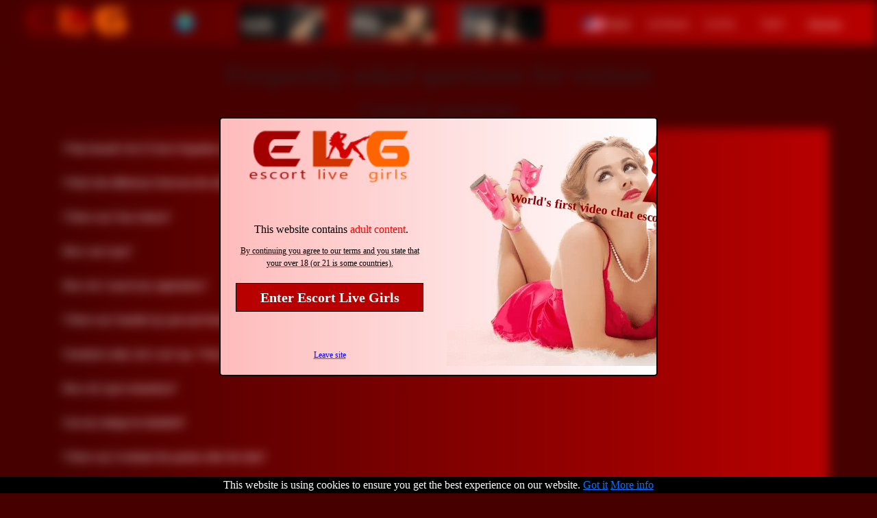

--- FILE ---
content_type: text/html; charset=UTF-8
request_url: https://escortlivegirls.com/faq-for-visitors
body_size: 14796
content:
<!DOCTYPE html>
<html lang="en">

<head>
    <title>Frequently asked question for visitor - Escort Live Girls</title>
    <meta id="myViewport" name="viewport" content="width=device-width, initial-scale=1">
    <meta charset="utf-8"/>
    <meta name="description" content="Find answers for your question about communication with escort models, setting up meetings, or any technical issue.">
    <meta name="keywords" content="faq visitor, escort live girls faq, frequently asked question for visitors">
    <meta http-equiv="X-UA-Compatible" content="IE=edge" />
    <link rel="alternate" hreflang="x-default" href="https://escortlivegirls.com/faq-for-visitors"><link rel="alternate" hreflang="fr" href="https://escortlivegirls.com/qfp-pour-les-visiteurs"><link rel="alternate" hreflang="de" href="https://escortlivegirls.com/faq-fur-besucher"><link rel="alternate" hreflang="hu" href="https://escortlivegirls.com/gyik-latogatok"><link rel="alternate" hreflang="ro" href="https://escortlivegirls.com/frecvente-intrebari-vizitator"><link rel="alternate" hreflang="es" href="https://escortlivegirls.com/preguntas-frecuentes-para-visitantes">
    <meta name="robots" content="noindex" /><link rel='canonical' href='https://escortlivegirls.com/faq'/>
    
    <link rel="shortcut icon" type="image/png" href="/_files/favicon.ico" />

    <meta property="og:url" content='https://escortlivegirls.com/faq' />
    <meta property="og:title" content="Frequently asked question for visitor - Escort Live Girls" />
    <meta property="og:description" content="Find answers for your question about communication with escort models, setting up meetings, or any technical issue." />
    <meta property="og:image" content="https://escortlivegirls.com/_frameworks/main/partnerpage/img/ELG-logo-HD.png" />

    <meta name="twitter:card" content="summary" />
    <meta name="twitter:site" content="@live_escort" />
    <meta name="twitter:title" content="Frequently asked question for visitor - Escort Live Girls" />
    <meta name="twitter:description" content="Find answers for your question about communication with escort models, setting up meetings, or any technical issue." />
    <meta name="twitter:image" content="https://escortlivegirls.com/_frameworks/main/partnerpage/img/ELG-logo-HD.png" />

    <script src="/_frameworks/main/partnerpage/js_tpl/jquery-bootstrap.min.js?v=285" defer></script>
    <link rel="stylesheet" href="/_frameworks/main/partnerpage/css_tpl/bootstrap.min.css?v=285"/>

    

    <script src="/_frameworks/main/partnerpage/js/basicheader.js?v=285" defer></script>
    <link rel="stylesheet"  href="/_frameworks/main/partnerpage/css/generalD.min.css?v=285"/>

    

    <script async src="https://www.googletagmanager.com/gtag/js?id=G-13WD1TP5VL"></script>

    <script>
      window.dataLayer = window.dataLayer || [];
      function gtag(){dataLayer.push(arguments);}
      gtag('js', new Date());

      gtag('config', 'G-13WD1TP5VL',
      {
         'dimension3': '',
         'dimension4': '',
         'dimension5': 'guest',
         'dimension6': ''
       });
    </script>
</head>



<body class="eupopup eupopup-bottom eupopup-style-compact">

<header>

      

      <form id="searchform" action="/" method="POST">
        <div class="container-fluid" id="navbar-main">
            <div class="row gradiant-bgr" id="navHeader">
                <div class="col-md-12">
                  <div class="row">
                    <div class="col-md-12">
                      <div  id="headerSingleColumn">
                          <div id="logoContainer" class="" onclick="sendGa('header logo');" >
                            <img width="168" height="65" title="Escort Live Girls" alt="Escort Live Girls" src="/_frameworks/main/partnerpage/img/Escort-Live-Girls.png" onclick="resetSearch(true, false);" id="headerLogo" >
                            <input type="submit" id="search_submit" class="ehidden" />
                            <div id="headerSelectSection" onclick="sendGa('header country selector');openCloseCountrySelector();" class="responsive-minimal registermaindrop simplesearchbaritem nocityContainer">
                                  <div class="simplesearchbaritem">
                                    <!--<div class="imagesToLoad" data-id="selectionOpenerImage" data-classes="countryFlagImage" data-src="/_frameworks/main/partnerpage/img/earthpic-med.png" data-title="Worldwide" data-alt="Worldwide"></div>-->
                                    <img id="selectionOpenerImage" width="30" height="30" class="countryFlagImage" src="/_frameworks/main/partnerpage/img/earthpic-med.png" title="Worldwide" alt="Worldwide"/>
                                  </div>
                                  <div class="simplesearchbaritem responsive-medium">
                                    <label id="selectionOpenerLabel" class="nocity dheaderdlabel">Select a country!</label><br>
                                    <label id="selectionOpenerSecondLabel" class="ehidden"></label>
                                  </div>
                            </div>
                          </div>

                          <div id="headerGenderContainer" class=" responsive-minimal">

                            <div id="headerGenderInnerContainer">
                                <div id="femaleselector_outer" class="simplesearchbaritem genderSelectContainer" onclick="sendGa('header girls');genderButtonPressed('F');">
                                  <div class="genderSelectImg mainSprite category_girls_small" ></div>
                                  <label class="genderlabel  headerSpecLabel">Girls</label></div>

                                <div id="maleselector_outer" class="simplesearchbaritem genderSelectContainer" onclick="sendGa('header boys');genderButtonPressed('M');">
                                  <div class="genderSelectImg mainSprite category_boys_small" ></div>
                                  <label class="genderlabel headerSpecLabel">Men</label></div>

                                <div id="transselector_outer" class="simplesearchbaritem genderSelectContainer" onclick="sendGa('header trans');genderButtonPressed('T');">
                                  <div class="genderSelectImg mainSprite category_trans_small" ></div>
                                  <label class="genderlabel headerSpecLabel">Trans</label></div>
                            </div>
                          </div>


                            <div id="navbar-collapse-1" class="">

                                      <ul class="nav navbar-nar" id="rightnav">
                                          <li class="responsive-minimal responsive-small dropdown etalignl">
                                              <!-- Lang selector -->
                                              <div id="desktopLanguageSelector" class="registermaindrop noborder credititemsheight " role="button" data-bs-toggle="dropdown"
                                                 aria-haspopup="true" aria-expanded="false">
                                                      <img height="17" width="28" class="languageSelectorFlag" src="/_frameworks/main/partnerpage/img/flags/default.png" title="English" alt="Country flag"/>
                                                      <span class="dheaderdlabel colorwhite headerSpecLabel">English </span> <span class="caret headerSpecLabel"></span>
                                              </div>
                                              <ul class="dropdown-menu headerDropMenu gradiant-bgr" id="pp_language">
                                                <li onclick="changeLanguage('default');" >
                                                    <a class="languageLink">
                                                        <span class="languageSelected">
                                                            <span title="English" class="languageSelectorFlag spritelang UnitedStates"></span> <span class="dheaderdlabel colorwhite headerSpecLabel">English</span>
                                                        </span>
                                                    </a>
                                                </li>
                                                <li onclick="changeLanguage('german');" >
                                                    <a class="languageLink">
                                                        <span class="">
                                                            <span title="Deutsch" class="languageSelectorFlag spritelang Germany"></span> <span class="dheaderdlabel colorwhite headerSpecLabel">Deutsch</span>
                                                        </span>
                                                    </a>
                                                </li>
                                                <li onclick="changeLanguage('french');" >
                                                    <a class="languageLink">
                                                        <span class="">
                                                            <span title="Français" class="languageSelectorFlag spritelang France"></span> <span class="dheaderdlabel colorwhite headerSpecLabel">Français</span>
                                                        </span>
                                                    </a>
                                                </li>
                                                <li onclick="changeLanguage('hungarian');" >
                                                    <a class="languageLink">
                                                        <span class="">
                                                            <span title="Magyar" class="languageSelectorFlag spritelang Hungary"></span> <span class="dheaderdlabel colorwhite headerSpecLabel">Magyar</span>
                                                        </span>
                                                    </a>
                                                </li>
                                                <li onclick="changeLanguage('romanian');" >
                                                    <a class="languageLink">
                                                        <span class="">
                                                            <span title="Român" class="languageSelectorFlag spritelang Romania"></span> <span class="dheaderdlabel colorwhite headerSpecLabel">Român</span>
                                                        </span>
                                                    </a>
                                                </li>
                                                <li onclick="changeLanguage('spanish');" >
                                                    <a class="languageLink">
                                                        <span class="">
                                                            <span title="Español" class="languageSelectorFlag spritelang Spain"></span> <span class="dheaderdlabel colorwhite headerSpecLabel">Español</span>
                                                        </span>
                                                    </a>
                                                </li>
                                              </ul>

                                              <li class="responsive-minimal responsive-tiny etalignl">
                                          <a class="headerSpecLabel" onclick="sendGa('header menu navtab1');" href="https://9hnrm.rdtk.io/62cda690fecd380001b2028d?id=3091"><span class="dheaderdlabel colorwhite headerSpecLabel">Live Escorts</span></a>
                                              </li>

                                              <li class="responsive-minimal responsive-tiny etalignl">
                                                  <a class="headerSpecLabel" onclick="sendGa('header menu navtab2');" href="https://9hnrm.rdtk.io/62cda7323eb8510001b17bd9?id=3090"><span class="dheaderdlabel colorwhite headerSpecLabel">Live Sex</span></a>
                                              </li>
                                              <!-- <li class="responsive-minimal responsive-tiny">
                                                  <a class="headerSpecLabel" onclick="sendGa('header menu navtab3');" href="https://www.trackcherry.com/316PJJ3/2CTPL/?uid=228">Cherry TV</a>
                                              </li> -->
                                          <!-- Lang selector end  -->

                                          

                                          <li class="dropdown">

                                         </li>
                                          <!--<li class="dropdown notloggedinuserlabel notloggedinregisterbutton registermaindrop">
                                              <div class="dropdown-toggle dheaderdlabel colorwhite noborder" data-toggle="dropdown">Create account</div>
                                              <ul class="dropdown-menu list-inline dropdown-menu-right gradiant-bgr registerdropdown">
                                                <li class="registerlistitem d-inline-block">
                                                  <a id="visregheaderlink" class="notloggedinregisterbutton" onclick="sendGa('header register as visitor');" href="/registration-as-visitor">
                                                      <span class="dheaderdlabel notloggedinuserlabel colorwhite headerSpecLabel">Visitor registration</span>
                                                      <div class="headerLoginSilhouette mainSprite profileimageindicator-gray" title="Visitor registration"></div>
                                                      <img class="regdropdownimage" src="/_frameworks/main/partnerpage/img/tie-and-suit.png" alt="man in tie and suit" title="Member"/>
                                                  </a>
                                                </li>
                                                <li class="registerlistitem d-inline-block">
                                                  <a id="advregheaderlink" class="notloggedinregisterbutton" onclick="sendGa('header register as advertiser');" href="/advertise">
                                                       <span class="dheaderdlabel notloggedinuserlabel colorwhite headerSpecLabel">Advertise</span>
                                                       <div class="headerLoginSilhouette mainSprite model-siluette-red" title="Advertise"></div>
                                                       <img class="regdropdownimage" src="/_frameworks/main/partnerpage/img/registration-escort-image.png" alt="Escort model" title="Escort model"/>
                                                   </a>
                                               </li>
                                              </ul>

                                         </li>
                                       -->


                                          <li class="dropdown registermaindrop">
                                              <a id="advregheaderlink" class="notloggedinuserlabel notloggedinuserbutton registermaindrop" href="/login" onclick="sendGa('header login');"
                                                 aria-haspopup="true" aria-expanded="false">
                                                  <span class="dheaderdlabel colorwhite headerSpecLabel">Log In</span>
                                               </a>
                                          </li>

                                          <li id="registerContainer" class="dropdown registermaindrop">
                                              <a id="loginheaderlink" class="registermaindrop" onclick="sendGa('header register as advertiser');" href="/advertise"
                                                 aria-haspopup="true" aria-expanded="false">
                                                  <span class="dheaderdlabel colorwhite headerSpecLabel">Advertise</span>
                                               </a>
                                          </li>




                                          
                                          

                          


                                            </ul>
                                        </li>
                                      </ul><!-- end of ul right  -->

                              </div><!--  end of top row - right column -->
                          </div> <!-- flexdiv -->
                       </div> <!-- colmd12 -->
                  </div><!--top full width row-->
              </div><!-- end of new desktop header single column -->

          <!-- start of Second row (as col) -->

          <!-- Old search nav was here -->



      </div><!-- end of Header -->







    <div id="searchcontainer">

    </div>
  </div><!--end of navbar-main -->
</form>
        <!-- end of partnerpage search  -->























<!-- Country Selection -->
<input type="hidden" id="lselect_a_country" value="Select a country!" />
<input type="hidden" id="lselect_a_city" value="Select a city in " />
<input type="hidden" id="lselect_all_of" value="Select all of " />
<input type="hidden" id="lcountry_flag" value="Country flag" />


<div id="countrySelection" class="container-fluid panelContent">
    <div class="row noSpace">
        <div id="desktopCancelCountrySelector" class="col-md-3 ehidden" onclick="openCloseCountrySelector();">
              <label>Close</label>
        </div>
        <div class="col-md-12 noSpace countryHead">
          <div onclick="selectWorldWide();" id='selectworldwide' class=''>Worldwide<span id="worldwidecounter"></span></div>
        </div>
        <div class="col-md-12 noSpace countryHead">
            <div onclick="printCountrySelection();" id='selectothercountry' class='allcityselector'>Select another country</div>
        </div>
        <div class="col-md-12 noSpace countryHead">
            <label id="countrySelectTitle"></label>
        </div>
        <div class="col-md-12 noSpace" >
            <div id="countrySelectContainer" class="row">
            </div>
        </div>
    </div>
</div>























<input id="llink_location" value="location-girls" type="hidden"/>
<input id="vsearchCountryData" value="[{&quot;0&quot;:&quot;argentina&quot;,&quot;country&quot;:&quot;argentina&quot;,&quot;1&quot;:&quot;&quot;,&quot;city&quot;:&quot;&quot;,&quot;2&quot;:&quot;AR&quot;,&quot;cc&quot;:&quot;AR&quot;,&quot;3&quot;:&quot;Argentina&quot;,&quot;countryname&quot;:&quot;Argentina&quot;,&quot;4&quot;:&quot; &quot;,&quot;cityname&quot;:&quot; &quot;,&quot;5&quot;:&quot;Argentina.png&quot;,&quot;flag_url&quot;:&quot;Argentina.png&quot;,&quot;6&quot;:&quot;1&quot;,&quot;count&quot;:&quot;1&quot;},{&quot;0&quot;:&quot;australia&quot;,&quot;country&quot;:&quot;australia&quot;,&quot;1&quot;:&quot;&quot;,&quot;city&quot;:&quot;&quot;,&quot;2&quot;:&quot;AU&quot;,&quot;cc&quot;:&quot;AU&quot;,&quot;3&quot;:&quot;Australia&quot;,&quot;countryname&quot;:&quot;Australia&quot;,&quot;4&quot;:&quot;&quot;,&quot;cityname&quot;:&quot;&quot;,&quot;5&quot;:&quot;Australia.png&quot;,&quot;flag_url&quot;:&quot;Australia.png&quot;,&quot;6&quot;:&quot;1&quot;,&quot;count&quot;:&quot;1&quot;},{&quot;0&quot;:&quot;austria&quot;,&quot;country&quot;:&quot;austria&quot;,&quot;1&quot;:&quot;salzburg&quot;,&quot;city&quot;:&quot;salzburg&quot;,&quot;2&quot;:&quot;AT&quot;,&quot;cc&quot;:&quot;AT&quot;,&quot;3&quot;:&quot;Austria&quot;,&quot;countryname&quot;:&quot;Austria&quot;,&quot;4&quot;:&quot;Salzburg&quot;,&quot;cityname&quot;:&quot;Salzburg&quot;,&quot;5&quot;:&quot;Austria.png&quot;,&quot;flag_url&quot;:&quot;Austria.png&quot;,&quot;6&quot;:&quot;1&quot;,&quot;count&quot;:&quot;1&quot;},{&quot;0&quot;:&quot;austria&quot;,&quot;country&quot;:&quot;austria&quot;,&quot;1&quot;:&quot;&quot;,&quot;city&quot;:&quot;&quot;,&quot;2&quot;:&quot;AT&quot;,&quot;cc&quot;:&quot;AT&quot;,&quot;3&quot;:&quot;Austria&quot;,&quot;countryname&quot;:&quot;Austria&quot;,&quot;4&quot;:&quot;&quot;,&quot;cityname&quot;:&quot;&quot;,&quot;5&quot;:&quot;Austria.png&quot;,&quot;flag_url&quot;:&quot;Austria.png&quot;,&quot;6&quot;:&quot;1&quot;,&quot;count&quot;:&quot;1&quot;},{&quot;0&quot;:&quot;austria&quot;,&quot;country&quot;:&quot;austria&quot;,&quot;1&quot;:&quot;vienna&quot;,&quot;city&quot;:&quot;vienna&quot;,&quot;2&quot;:&quot;AT&quot;,&quot;cc&quot;:&quot;AT&quot;,&quot;3&quot;:&quot;Austria&quot;,&quot;countryname&quot;:&quot;Austria&quot;,&quot;4&quot;:&quot;Vienna&quot;,&quot;cityname&quot;:&quot;Vienna&quot;,&quot;5&quot;:&quot;Austria.png&quot;,&quot;flag_url&quot;:&quot;Austria.png&quot;,&quot;6&quot;:&quot;4&quot;,&quot;count&quot;:&quot;4&quot;},{&quot;0&quot;:&quot;belgium&quot;,&quot;country&quot;:&quot;belgium&quot;,&quot;1&quot;:&quot;brussels&quot;,&quot;city&quot;:&quot;brussels&quot;,&quot;2&quot;:&quot;BE&quot;,&quot;cc&quot;:&quot;BE&quot;,&quot;3&quot;:&quot;Belgium&quot;,&quot;countryname&quot;:&quot;Belgium&quot;,&quot;4&quot;:&quot;Brussels&quot;,&quot;cityname&quot;:&quot;Brussels&quot;,&quot;5&quot;:&quot;Belgium.png&quot;,&quot;flag_url&quot;:&quot;Belgium.png&quot;,&quot;6&quot;:&quot;2&quot;,&quot;count&quot;:&quot;2&quot;},{&quot;0&quot;:&quot;belgium&quot;,&quot;country&quot;:&quot;belgium&quot;,&quot;1&quot;:&quot;gent&quot;,&quot;city&quot;:&quot;gent&quot;,&quot;2&quot;:&quot;BE&quot;,&quot;cc&quot;:&quot;BE&quot;,&quot;3&quot;:&quot;Belgium&quot;,&quot;countryname&quot;:&quot;Belgium&quot;,&quot;4&quot;:&quot;Gent&quot;,&quot;cityname&quot;:&quot;Gent&quot;,&quot;5&quot;:&quot;Belgium.png&quot;,&quot;flag_url&quot;:&quot;Belgium.png&quot;,&quot;6&quot;:&quot;1&quot;,&quot;count&quot;:&quot;1&quot;},{&quot;0&quot;:&quot;bulgaria&quot;,&quot;country&quot;:&quot;bulgaria&quot;,&quot;1&quot;:&quot;sofia&quot;,&quot;city&quot;:&quot;sofia&quot;,&quot;2&quot;:&quot;BG&quot;,&quot;cc&quot;:&quot;BG&quot;,&quot;3&quot;:&quot;Bulgaria&quot;,&quot;countryname&quot;:&quot;Bulgaria&quot;,&quot;4&quot;:&quot;Sofia&quot;,&quot;cityname&quot;:&quot;Sofia&quot;,&quot;5&quot;:&quot;Bulgaria.png&quot;,&quot;flag_url&quot;:&quot;Bulgaria.png&quot;,&quot;6&quot;:&quot;1&quot;,&quot;count&quot;:&quot;1&quot;},{&quot;0&quot;:&quot;canada&quot;,&quot;country&quot;:&quot;canada&quot;,&quot;1&quot;:&quot;toronto&quot;,&quot;city&quot;:&quot;toronto&quot;,&quot;2&quot;:&quot;CA&quot;,&quot;cc&quot;:&quot;CA&quot;,&quot;3&quot;:&quot;Canada&quot;,&quot;countryname&quot;:&quot;Canada&quot;,&quot;4&quot;:&quot;Toronto&quot;,&quot;cityname&quot;:&quot;Toronto&quot;,&quot;5&quot;:&quot;Canada.png&quot;,&quot;flag_url&quot;:&quot;Canada.png&quot;,&quot;6&quot;:&quot;1&quot;,&quot;count&quot;:&quot;1&quot;},{&quot;0&quot;:&quot;canada&quot;,&quot;country&quot;:&quot;canada&quot;,&quot;1&quot;:&quot;&quot;,&quot;city&quot;:&quot;&quot;,&quot;2&quot;:&quot;CA&quot;,&quot;cc&quot;:&quot;CA&quot;,&quot;3&quot;:&quot;Canada&quot;,&quot;countryname&quot;:&quot;Canada&quot;,&quot;4&quot;:&quot; &quot;,&quot;cityname&quot;:&quot; &quot;,&quot;5&quot;:&quot;Canada.png&quot;,&quot;flag_url&quot;:&quot;Canada.png&quot;,&quot;6&quot;:&quot;2&quot;,&quot;count&quot;:&quot;2&quot;},{&quot;0&quot;:&quot;canada&quot;,&quot;country&quot;:&quot;canada&quot;,&quot;1&quot;:&quot;gatineau&quot;,&quot;city&quot;:&quot;gatineau&quot;,&quot;2&quot;:&quot;CA&quot;,&quot;cc&quot;:&quot;CA&quot;,&quot;3&quot;:&quot;Canada&quot;,&quot;countryname&quot;:&quot;Canada&quot;,&quot;4&quot;:&quot;Gatineau&quot;,&quot;cityname&quot;:&quot;Gatineau&quot;,&quot;5&quot;:&quot;Canada.png&quot;,&quot;flag_url&quot;:&quot;Canada.png&quot;,&quot;6&quot;:&quot;1&quot;,&quot;count&quot;:&quot;1&quot;},{&quot;0&quot;:&quot;canada&quot;,&quot;country&quot;:&quot;canada&quot;,&quot;1&quot;:&quot;ottawa&quot;,&quot;city&quot;:&quot;ottawa&quot;,&quot;2&quot;:&quot;CA&quot;,&quot;cc&quot;:&quot;CA&quot;,&quot;3&quot;:&quot;Canada&quot;,&quot;countryname&quot;:&quot;Canada&quot;,&quot;4&quot;:&quot;Ottawa&quot;,&quot;cityname&quot;:&quot;Ottawa&quot;,&quot;5&quot;:&quot;Canada.png&quot;,&quot;flag_url&quot;:&quot;Canada.png&quot;,&quot;6&quot;:&quot;1&quot;,&quot;count&quot;:&quot;1&quot;},{&quot;0&quot;:&quot;cotedivoire&quot;,&quot;country&quot;:&quot;cotedivoire&quot;,&quot;1&quot;:&quot;abidjan&quot;,&quot;city&quot;:&quot;abidjan&quot;,&quot;2&quot;:&quot;CI&quot;,&quot;cc&quot;:&quot;CI&quot;,&quot;3&quot;:&quot;C\u00f4te d'Ivoire&quot;,&quot;countryname&quot;:&quot;C\u00f4te d'Ivoire&quot;,&quot;4&quot;:&quot;Abidjan&quot;,&quot;cityname&quot;:&quot;Abidjan&quot;,&quot;5&quot;:&quot;Cote Divoire.png&quot;,&quot;flag_url&quot;:&quot;Cote Divoire.png&quot;,&quot;6&quot;:&quot;1&quot;,&quot;count&quot;:&quot;1&quot;},{&quot;0&quot;:&quot;czechia&quot;,&quot;country&quot;:&quot;czechia&quot;,&quot;1&quot;:&quot;prague&quot;,&quot;city&quot;:&quot;prague&quot;,&quot;2&quot;:&quot;CZ&quot;,&quot;cc&quot;:&quot;CZ&quot;,&quot;3&quot;:&quot;Czechia&quot;,&quot;countryname&quot;:&quot;Czechia&quot;,&quot;4&quot;:&quot;Prague&quot;,&quot;cityname&quot;:&quot;Prague&quot;,&quot;5&quot;:&quot;Czech Republic.png&quot;,&quot;flag_url&quot;:&quot;Czech Republic.png&quot;,&quot;6&quot;:&quot;2&quot;,&quot;count&quot;:&quot;2&quot;},{&quot;0&quot;:&quot;france&quot;,&quot;country&quot;:&quot;france&quot;,&quot;1&quot;:&quot;nice&quot;,&quot;city&quot;:&quot;nice&quot;,&quot;2&quot;:&quot;FR&quot;,&quot;cc&quot;:&quot;FR&quot;,&quot;3&quot;:&quot;France&quot;,&quot;countryname&quot;:&quot;France&quot;,&quot;4&quot;:&quot;Nice&quot;,&quot;cityname&quot;:&quot;Nice&quot;,&quot;5&quot;:&quot;France.png&quot;,&quot;flag_url&quot;:&quot;France.png&quot;,&quot;6&quot;:&quot;1&quot;,&quot;count&quot;:&quot;1&quot;},{&quot;0&quot;:&quot;france&quot;,&quot;country&quot;:&quot;france&quot;,&quot;1&quot;:&quot;lyon&quot;,&quot;city&quot;:&quot;lyon&quot;,&quot;2&quot;:&quot;FR&quot;,&quot;cc&quot;:&quot;FR&quot;,&quot;3&quot;:&quot;France&quot;,&quot;countryname&quot;:&quot;France&quot;,&quot;4&quot;:&quot;Lyon&quot;,&quot;cityname&quot;:&quot;Lyon&quot;,&quot;5&quot;:&quot;France.png&quot;,&quot;flag_url&quot;:&quot;France.png&quot;,&quot;6&quot;:&quot;3&quot;,&quot;count&quot;:&quot;3&quot;},{&quot;0&quot;:&quot;france&quot;,&quot;country&quot;:&quot;france&quot;,&quot;1&quot;:&quot;agde&quot;,&quot;city&quot;:&quot;agde&quot;,&quot;2&quot;:&quot;FR&quot;,&quot;cc&quot;:&quot;FR&quot;,&quot;3&quot;:&quot;France&quot;,&quot;countryname&quot;:&quot;France&quot;,&quot;4&quot;:&quot;Agde&quot;,&quot;cityname&quot;:&quot;Agde&quot;,&quot;5&quot;:&quot;France.png&quot;,&quot;flag_url&quot;:&quot;France.png&quot;,&quot;6&quot;:&quot;1&quot;,&quot;count&quot;:&quot;1&quot;},{&quot;0&quot;:&quot;france&quot;,&quot;country&quot;:&quot;france&quot;,&quot;1&quot;:&quot;bordeaux&quot;,&quot;city&quot;:&quot;bordeaux&quot;,&quot;2&quot;:&quot;FR&quot;,&quot;cc&quot;:&quot;FR&quot;,&quot;3&quot;:&quot;France&quot;,&quot;countryname&quot;:&quot;France&quot;,&quot;4&quot;:&quot;Bordeaux&quot;,&quot;cityname&quot;:&quot;Bordeaux&quot;,&quot;5&quot;:&quot;France.png&quot;,&quot;flag_url&quot;:&quot;France.png&quot;,&quot;6&quot;:&quot;2&quot;,&quot;count&quot;:&quot;2&quot;},{&quot;0&quot;:&quot;france&quot;,&quot;country&quot;:&quot;france&quot;,&quot;1&quot;:&quot;martigues&quot;,&quot;city&quot;:&quot;martigues&quot;,&quot;2&quot;:&quot;FR&quot;,&quot;cc&quot;:&quot;FR&quot;,&quot;3&quot;:&quot;France&quot;,&quot;countryname&quot;:&quot;France&quot;,&quot;4&quot;:&quot;Martigues&quot;,&quot;cityname&quot;:&quot;Martigues&quot;,&quot;5&quot;:&quot;France.png&quot;,&quot;flag_url&quot;:&quot;France.png&quot;,&quot;6&quot;:&quot;1&quot;,&quot;count&quot;:&quot;1&quot;},{&quot;0&quot;:&quot;france&quot;,&quot;country&quot;:&quot;france&quot;,&quot;1&quot;:&quot;paris&quot;,&quot;city&quot;:&quot;paris&quot;,&quot;2&quot;:&quot;FR&quot;,&quot;cc&quot;:&quot;FR&quot;,&quot;3&quot;:&quot;France&quot;,&quot;countryname&quot;:&quot;France&quot;,&quot;4&quot;:&quot;Paris&quot;,&quot;cityname&quot;:&quot;Paris&quot;,&quot;5&quot;:&quot;France.png&quot;,&quot;flag_url&quot;:&quot;France.png&quot;,&quot;6&quot;:&quot;33&quot;,&quot;count&quot;:&quot;33&quot;},{&quot;0&quot;:&quot;france&quot;,&quot;country&quot;:&quot;france&quot;,&quot;1&quot;:&quot;buxerolles&quot;,&quot;city&quot;:&quot;buxerolles&quot;,&quot;2&quot;:&quot;FR&quot;,&quot;cc&quot;:&quot;FR&quot;,&quot;3&quot;:&quot;France&quot;,&quot;countryname&quot;:&quot;France&quot;,&quot;4&quot;:&quot;Buxerolles&quot;,&quot;cityname&quot;:&quot;Buxerolles&quot;,&quot;5&quot;:&quot;France.png&quot;,&quot;flag_url&quot;:&quot;France.png&quot;,&quot;6&quot;:&quot;1&quot;,&quot;count&quot;:&quot;1&quot;},{&quot;0&quot;:&quot;france&quot;,&quot;country&quot;:&quot;france&quot;,&quot;1&quot;:&quot;&quot;,&quot;city&quot;:&quot;&quot;,&quot;2&quot;:&quot;FR&quot;,&quot;cc&quot;:&quot;FR&quot;,&quot;3&quot;:&quot;France&quot;,&quot;countryname&quot;:&quot;France&quot;,&quot;4&quot;:&quot;&quot;,&quot;cityname&quot;:&quot;&quot;,&quot;5&quot;:&quot;France.png&quot;,&quot;flag_url&quot;:&quot;France.png&quot;,&quot;6&quot;:&quot;1&quot;,&quot;count&quot;:&quot;1&quot;},{&quot;0&quot;:&quot;france&quot;,&quot;country&quot;:&quot;france&quot;,&quot;1&quot;:&quot;tourcoing&quot;,&quot;city&quot;:&quot;tourcoing&quot;,&quot;2&quot;:&quot;FR&quot;,&quot;cc&quot;:&quot;FR&quot;,&quot;3&quot;:&quot;France&quot;,&quot;countryname&quot;:&quot;France&quot;,&quot;4&quot;:&quot;Tourcoing&quot;,&quot;cityname&quot;:&quot;Tourcoing&quot;,&quot;5&quot;:&quot;France.png&quot;,&quot;flag_url&quot;:&quot;France.png&quot;,&quot;6&quot;:&quot;1&quot;,&quot;count&quot;:&quot;1&quot;},{&quot;0&quot;:&quot;france&quot;,&quot;country&quot;:&quot;france&quot;,&quot;1&quot;:&quot;marseille&quot;,&quot;city&quot;:&quot;marseille&quot;,&quot;2&quot;:&quot;FR&quot;,&quot;cc&quot;:&quot;FR&quot;,&quot;3&quot;:&quot;France&quot;,&quot;countryname&quot;:&quot;France&quot;,&quot;4&quot;:&quot;Marseille&quot;,&quot;cityname&quot;:&quot;Marseille&quot;,&quot;5&quot;:&quot;France.png&quot;,&quot;flag_url&quot;:&quot;France.png&quot;,&quot;6&quot;:&quot;1&quot;,&quot;count&quot;:&quot;1&quot;},{&quot;0&quot;:&quot;france&quot;,&quot;country&quot;:&quot;france&quot;,&quot;1&quot;:&quot;toulouse&quot;,&quot;city&quot;:&quot;toulouse&quot;,&quot;2&quot;:&quot;FR&quot;,&quot;cc&quot;:&quot;FR&quot;,&quot;3&quot;:&quot;France&quot;,&quot;countryname&quot;:&quot;France&quot;,&quot;4&quot;:&quot;Toulouse&quot;,&quot;cityname&quot;:&quot;Toulouse&quot;,&quot;5&quot;:&quot;France.png&quot;,&quot;flag_url&quot;:&quot;France.png&quot;,&quot;6&quot;:&quot;1&quot;,&quot;count&quot;:&quot;1&quot;},{&quot;0&quot;:&quot;germany&quot;,&quot;country&quot;:&quot;germany&quot;,&quot;1&quot;:&quot;munchen&quot;,&quot;city&quot;:&quot;munchen&quot;,&quot;2&quot;:&quot;DE&quot;,&quot;cc&quot;:&quot;DE&quot;,&quot;3&quot;:&quot;Germany&quot;,&quot;countryname&quot;:&quot;Germany&quot;,&quot;4&quot;:&quot;M\u00fcnchen&quot;,&quot;cityname&quot;:&quot;M\u00fcnchen&quot;,&quot;5&quot;:&quot;Germany.png&quot;,&quot;flag_url&quot;:&quot;Germany.png&quot;,&quot;6&quot;:&quot;1&quot;,&quot;count&quot;:&quot;1&quot;},{&quot;0&quot;:&quot;germany&quot;,&quot;country&quot;:&quot;germany&quot;,&quot;1&quot;:&quot;frankfurt&quot;,&quot;city&quot;:&quot;frankfurt&quot;,&quot;2&quot;:&quot;DE&quot;,&quot;cc&quot;:&quot;DE&quot;,&quot;3&quot;:&quot;Germany&quot;,&quot;countryname&quot;:&quot;Germany&quot;,&quot;4&quot;:&quot;Frankfurt&quot;,&quot;cityname&quot;:&quot;Frankfurt&quot;,&quot;5&quot;:&quot;Germany.png&quot;,&quot;flag_url&quot;:&quot;Germany.png&quot;,&quot;6&quot;:&quot;1&quot;,&quot;count&quot;:&quot;1&quot;},{&quot;0&quot;:&quot;germany&quot;,&quot;country&quot;:&quot;germany&quot;,&quot;1&quot;:&quot;buttelborn&quot;,&quot;city&quot;:&quot;buttelborn&quot;,&quot;2&quot;:&quot;DE&quot;,&quot;cc&quot;:&quot;DE&quot;,&quot;3&quot;:&quot;Germany&quot;,&quot;countryname&quot;:&quot;Germany&quot;,&quot;4&quot;:&quot;B\u00fcttelborn&quot;,&quot;cityname&quot;:&quot;B\u00fcttelborn&quot;,&quot;5&quot;:&quot;Germany.png&quot;,&quot;flag_url&quot;:&quot;Germany.png&quot;,&quot;6&quot;:&quot;1&quot;,&quot;count&quot;:&quot;1&quot;},{&quot;0&quot;:&quot;ghana&quot;,&quot;country&quot;:&quot;ghana&quot;,&quot;1&quot;:&quot;&quot;,&quot;city&quot;:&quot;&quot;,&quot;2&quot;:&quot;GH&quot;,&quot;cc&quot;:&quot;GH&quot;,&quot;3&quot;:&quot;Ghana&quot;,&quot;countryname&quot;:&quot;Ghana&quot;,&quot;4&quot;:&quot; &quot;,&quot;cityname&quot;:&quot; &quot;,&quot;5&quot;:&quot;Ghana.png&quot;,&quot;flag_url&quot;:&quot;Ghana.png&quot;,&quot;6&quot;:&quot;1&quot;,&quot;count&quot;:&quot;1&quot;},{&quot;0&quot;:&quot;greece&quot;,&quot;country&quot;:&quot;greece&quot;,&quot;1&quot;:&quot;athens&quot;,&quot;city&quot;:&quot;athens&quot;,&quot;2&quot;:&quot;GR&quot;,&quot;cc&quot;:&quot;GR&quot;,&quot;3&quot;:&quot;Greece&quot;,&quot;countryname&quot;:&quot;Greece&quot;,&quot;4&quot;:&quot;Athens&quot;,&quot;cityname&quot;:&quot;Athens&quot;,&quot;5&quot;:&quot;Greece.png&quot;,&quot;flag_url&quot;:&quot;Greece.png&quot;,&quot;6&quot;:&quot;3&quot;,&quot;count&quot;:&quot;3&quot;},{&quot;0&quot;:&quot;hungary&quot;,&quot;country&quot;:&quot;hungary&quot;,&quot;1&quot;:&quot;budapest&quot;,&quot;city&quot;:&quot;budapest&quot;,&quot;2&quot;:&quot;HU&quot;,&quot;cc&quot;:&quot;HU&quot;,&quot;3&quot;:&quot;Hungary&quot;,&quot;countryname&quot;:&quot;Hungary&quot;,&quot;4&quot;:&quot;Budapest&quot;,&quot;cityname&quot;:&quot;Budapest&quot;,&quot;5&quot;:&quot;hungary.png&quot;,&quot;flag_url&quot;:&quot;hungary.png&quot;,&quot;6&quot;:&quot;1&quot;,&quot;count&quot;:&quot;1&quot;},{&quot;0&quot;:&quot;india&quot;,&quot;country&quot;:&quot;india&quot;,&quot;1&quot;:&quot;jaipur&quot;,&quot;city&quot;:&quot;jaipur&quot;,&quot;2&quot;:&quot;IN&quot;,&quot;cc&quot;:&quot;IN&quot;,&quot;3&quot;:&quot;India&quot;,&quot;countryname&quot;:&quot;India&quot;,&quot;4&quot;:&quot;Jaipur&quot;,&quot;cityname&quot;:&quot;Jaipur&quot;,&quot;5&quot;:&quot;India.png&quot;,&quot;flag_url&quot;:&quot;India.png&quot;,&quot;6&quot;:&quot;2&quot;,&quot;count&quot;:&quot;2&quot;},{&quot;0&quot;:&quot;india&quot;,&quot;country&quot;:&quot;india&quot;,&quot;1&quot;:&quot;new-delhi&quot;,&quot;city&quot;:&quot;new-delhi&quot;,&quot;2&quot;:&quot;IN&quot;,&quot;cc&quot;:&quot;IN&quot;,&quot;3&quot;:&quot;India&quot;,&quot;countryname&quot;:&quot;India&quot;,&quot;4&quot;:&quot;New Delhi&quot;,&quot;cityname&quot;:&quot;New Delhi&quot;,&quot;5&quot;:&quot;India.png&quot;,&quot;flag_url&quot;:&quot;India.png&quot;,&quot;6&quot;:&quot;4&quot;,&quot;count&quot;:&quot;4&quot;},{&quot;0&quot;:&quot;india&quot;,&quot;country&quot;:&quot;india&quot;,&quot;1&quot;:&quot;chennai&quot;,&quot;city&quot;:&quot;chennai&quot;,&quot;2&quot;:&quot;IN&quot;,&quot;cc&quot;:&quot;IN&quot;,&quot;3&quot;:&quot;India&quot;,&quot;countryname&quot;:&quot;India&quot;,&quot;4&quot;:&quot;Chennai&quot;,&quot;cityname&quot;:&quot;Chennai&quot;,&quot;5&quot;:&quot;India.png&quot;,&quot;flag_url&quot;:&quot;India.png&quot;,&quot;6&quot;:&quot;1&quot;,&quot;count&quot;:&quot;1&quot;},{&quot;0&quot;:&quot;india&quot;,&quot;country&quot;:&quot;india&quot;,&quot;1&quot;:&quot;&quot;,&quot;city&quot;:&quot;&quot;,&quot;2&quot;:&quot;IN&quot;,&quot;cc&quot;:&quot;IN&quot;,&quot;3&quot;:&quot;India&quot;,&quot;countryname&quot;:&quot;India&quot;,&quot;4&quot;:&quot; &quot;,&quot;cityname&quot;:&quot; &quot;,&quot;5&quot;:&quot;India.png&quot;,&quot;flag_url&quot;:&quot;India.png&quot;,&quot;6&quot;:&quot;3&quot;,&quot;count&quot;:&quot;3&quot;},{&quot;0&quot;:&quot;india&quot;,&quot;country&quot;:&quot;india&quot;,&quot;1&quot;:&quot;delhi&quot;,&quot;city&quot;:&quot;delhi&quot;,&quot;2&quot;:&quot;IN&quot;,&quot;cc&quot;:&quot;IN&quot;,&quot;3&quot;:&quot;India&quot;,&quot;countryname&quot;:&quot;India&quot;,&quot;4&quot;:&quot;Delhi&quot;,&quot;cityname&quot;:&quot;Delhi&quot;,&quot;5&quot;:&quot;India.png&quot;,&quot;flag_url&quot;:&quot;India.png&quot;,&quot;6&quot;:&quot;11&quot;,&quot;count&quot;:&quot;11&quot;},{&quot;0&quot;:&quot;india&quot;,&quot;country&quot;:&quot;india&quot;,&quot;1&quot;:&quot;pune&quot;,&quot;city&quot;:&quot;pune&quot;,&quot;2&quot;:&quot;IN&quot;,&quot;cc&quot;:&quot;IN&quot;,&quot;3&quot;:&quot;India&quot;,&quot;countryname&quot;:&quot;India&quot;,&quot;4&quot;:&quot;Pune&quot;,&quot;cityname&quot;:&quot;Pune&quot;,&quot;5&quot;:&quot;India.png&quot;,&quot;flag_url&quot;:&quot;India.png&quot;,&quot;6&quot;:&quot;2&quot;,&quot;count&quot;:&quot;2&quot;},{&quot;0&quot;:&quot;india&quot;,&quot;country&quot;:&quot;india&quot;,&quot;1&quot;:&quot;hyderabad&quot;,&quot;city&quot;:&quot;hyderabad&quot;,&quot;2&quot;:&quot;IN&quot;,&quot;cc&quot;:&quot;IN&quot;,&quot;3&quot;:&quot;India&quot;,&quot;countryname&quot;:&quot;India&quot;,&quot;4&quot;:&quot;Hyderabad&quot;,&quot;cityname&quot;:&quot;Hyderabad&quot;,&quot;5&quot;:&quot;India.png&quot;,&quot;flag_url&quot;:&quot;India.png&quot;,&quot;6&quot;:&quot;1&quot;,&quot;count&quot;:&quot;1&quot;},{&quot;0&quot;:&quot;india&quot;,&quot;country&quot;:&quot;india&quot;,&quot;1&quot;:&quot;kolkata&quot;,&quot;city&quot;:&quot;kolkata&quot;,&quot;2&quot;:&quot;IN&quot;,&quot;cc&quot;:&quot;IN&quot;,&quot;3&quot;:&quot;India&quot;,&quot;countryname&quot;:&quot;India&quot;,&quot;4&quot;:&quot;Kolkata&quot;,&quot;cityname&quot;:&quot;Kolkata&quot;,&quot;5&quot;:&quot;India.png&quot;,&quot;flag_url&quot;:&quot;India.png&quot;,&quot;6&quot;:&quot;1&quot;,&quot;count&quot;:&quot;1&quot;},{&quot;0&quot;:&quot;india&quot;,&quot;country&quot;:&quot;india&quot;,&quot;1&quot;:&quot;mumbai&quot;,&quot;city&quot;:&quot;mumbai&quot;,&quot;2&quot;:&quot;IN&quot;,&quot;cc&quot;:&quot;IN&quot;,&quot;3&quot;:&quot;India&quot;,&quot;countryname&quot;:&quot;India&quot;,&quot;4&quot;:&quot;Mumbai&quot;,&quot;cityname&quot;:&quot;Mumbai&quot;,&quot;5&quot;:&quot;India.png&quot;,&quot;flag_url&quot;:&quot;India.png&quot;,&quot;6&quot;:&quot;1&quot;,&quot;count&quot;:&quot;1&quot;},{&quot;0&quot;:&quot;ireland&quot;,&quot;country&quot;:&quot;ireland&quot;,&quot;1&quot;:&quot;dublin&quot;,&quot;city&quot;:&quot;dublin&quot;,&quot;2&quot;:&quot;IE&quot;,&quot;cc&quot;:&quot;IE&quot;,&quot;3&quot;:&quot;Ireland&quot;,&quot;countryname&quot;:&quot;Ireland&quot;,&quot;4&quot;:&quot;Dublin&quot;,&quot;cityname&quot;:&quot;Dublin&quot;,&quot;5&quot;:&quot;Ireland.png&quot;,&quot;flag_url&quot;:&quot;Ireland.png&quot;,&quot;6&quot;:&quot;1&quot;,&quot;count&quot;:&quot;1&quot;},{&quot;0&quot;:&quot;ireland&quot;,&quot;country&quot;:&quot;ireland&quot;,&quot;1&quot;:&quot;blackrock&quot;,&quot;city&quot;:&quot;blackrock&quot;,&quot;2&quot;:&quot;IE&quot;,&quot;cc&quot;:&quot;IE&quot;,&quot;3&quot;:&quot;Ireland&quot;,&quot;countryname&quot;:&quot;Ireland&quot;,&quot;4&quot;:&quot;Blackrock&quot;,&quot;cityname&quot;:&quot;Blackrock&quot;,&quot;5&quot;:&quot;Ireland.png&quot;,&quot;flag_url&quot;:&quot;Ireland.png&quot;,&quot;6&quot;:&quot;1&quot;,&quot;count&quot;:&quot;1&quot;},{&quot;0&quot;:&quot;israel&quot;,&quot;country&quot;:&quot;israel&quot;,&quot;1&quot;:&quot;herzliya&quot;,&quot;city&quot;:&quot;herzliya&quot;,&quot;2&quot;:&quot;IL&quot;,&quot;cc&quot;:&quot;IL&quot;,&quot;3&quot;:&quot;Israel&quot;,&quot;countryname&quot;:&quot;Israel&quot;,&quot;4&quot;:&quot;Herzliya&quot;,&quot;cityname&quot;:&quot;Herzliya&quot;,&quot;5&quot;:&quot;Israel.png&quot;,&quot;flag_url&quot;:&quot;Israel.png&quot;,&quot;6&quot;:&quot;2&quot;,&quot;count&quot;:&quot;2&quot;},{&quot;0&quot;:&quot;israel&quot;,&quot;country&quot;:&quot;israel&quot;,&quot;1&quot;:&quot;tel-aviv-yafo&quot;,&quot;city&quot;:&quot;tel-aviv-yafo&quot;,&quot;2&quot;:&quot;IL&quot;,&quot;cc&quot;:&quot;IL&quot;,&quot;3&quot;:&quot;Israel&quot;,&quot;countryname&quot;:&quot;Israel&quot;,&quot;4&quot;:&quot;Tel Aviv-Yafo&quot;,&quot;cityname&quot;:&quot;Tel Aviv-Yafo&quot;,&quot;5&quot;:&quot;Israel.png&quot;,&quot;flag_url&quot;:&quot;Israel.png&quot;,&quot;6&quot;:&quot;7&quot;,&quot;count&quot;:&quot;7&quot;},{&quot;0&quot;:&quot;italy&quot;,&quot;country&quot;:&quot;italy&quot;,&quot;1&quot;:&quot;rome&quot;,&quot;city&quot;:&quot;rome&quot;,&quot;2&quot;:&quot;IT&quot;,&quot;cc&quot;:&quot;IT&quot;,&quot;3&quot;:&quot;Italy&quot;,&quot;countryname&quot;:&quot;Italy&quot;,&quot;4&quot;:&quot;Rome&quot;,&quot;cityname&quot;:&quot;Rome&quot;,&quot;5&quot;:&quot;Italy.png&quot;,&quot;flag_url&quot;:&quot;Italy.png&quot;,&quot;6&quot;:&quot;2&quot;,&quot;count&quot;:&quot;2&quot;},{&quot;0&quot;:&quot;japan&quot;,&quot;country&quot;:&quot;japan&quot;,&quot;1&quot;:&quot;&quot;,&quot;city&quot;:&quot;&quot;,&quot;2&quot;:&quot;JP&quot;,&quot;cc&quot;:&quot;JP&quot;,&quot;3&quot;:&quot;Japan&quot;,&quot;countryname&quot;:&quot;Japan&quot;,&quot;4&quot;:&quot; &quot;,&quot;cityname&quot;:&quot; &quot;,&quot;5&quot;:&quot;Japan.png&quot;,&quot;flag_url&quot;:&quot;Japan.png&quot;,&quot;6&quot;:&quot;9&quot;,&quot;count&quot;:&quot;9&quot;},{&quot;0&quot;:&quot;japan&quot;,&quot;country&quot;:&quot;japan&quot;,&quot;1&quot;:&quot;benxi-shi&quot;,&quot;city&quot;:&quot;benxi-shi&quot;,&quot;2&quot;:&quot;JP&quot;,&quot;cc&quot;:&quot;JP&quot;,&quot;3&quot;:&quot;Japan&quot;,&quot;countryname&quot;:&quot;Japan&quot;,&quot;4&quot;:&quot;Benxi Shi&quot;,&quot;cityname&quot;:&quot;Benxi Shi&quot;,&quot;5&quot;:&quot;Japan.png&quot;,&quot;flag_url&quot;:&quot;Japan.png&quot;,&quot;6&quot;:&quot;1&quot;,&quot;count&quot;:&quot;1&quot;},{&quot;0&quot;:&quot;jordan&quot;,&quot;country&quot;:&quot;jordan&quot;,&quot;1&quot;:&quot;amman&quot;,&quot;city&quot;:&quot;amman&quot;,&quot;2&quot;:&quot;JO&quot;,&quot;cc&quot;:&quot;JO&quot;,&quot;3&quot;:&quot;Jordan&quot;,&quot;countryname&quot;:&quot;Jordan&quot;,&quot;4&quot;:&quot;Amman&quot;,&quot;cityname&quot;:&quot;Amman&quot;,&quot;5&quot;:&quot;Jordan.png&quot;,&quot;flag_url&quot;:&quot;Jordan.png&quot;,&quot;6&quot;:&quot;1&quot;,&quot;count&quot;:&quot;1&quot;},{&quot;0&quot;:&quot;kuwait&quot;,&quot;country&quot;:&quot;kuwait&quot;,&quot;1&quot;:&quot;salmiya&quot;,&quot;city&quot;:&quot;salmiya&quot;,&quot;2&quot;:&quot;KW&quot;,&quot;cc&quot;:&quot;KW&quot;,&quot;3&quot;:&quot;Kuwait&quot;,&quot;countryname&quot;:&quot;Kuwait&quot;,&quot;4&quot;:&quot;Salmiya&quot;,&quot;cityname&quot;:&quot;Salmiya&quot;,&quot;5&quot;:&quot;Kuwait.png&quot;,&quot;flag_url&quot;:&quot;Kuwait.png&quot;,&quot;6&quot;:&quot;1&quot;,&quot;count&quot;:&quot;1&quot;},{&quot;0&quot;:&quot;kuwait&quot;,&quot;country&quot;:&quot;kuwait&quot;,&quot;1&quot;:&quot;&quot;,&quot;city&quot;:&quot;&quot;,&quot;2&quot;:&quot;KW&quot;,&quot;cc&quot;:&quot;KW&quot;,&quot;3&quot;:&quot;Kuwait&quot;,&quot;countryname&quot;:&quot;Kuwait&quot;,&quot;4&quot;:&quot; &quot;,&quot;cityname&quot;:&quot; &quot;,&quot;5&quot;:&quot;Kuwait.png&quot;,&quot;flag_url&quot;:&quot;Kuwait.png&quot;,&quot;6&quot;:&quot;1&quot;,&quot;count&quot;:&quot;1&quot;},{&quot;0&quot;:&quot;kuwait&quot;,&quot;country&quot;:&quot;kuwait&quot;,&quot;1&quot;:&quot;kuwait-city&quot;,&quot;city&quot;:&quot;kuwait-city&quot;,&quot;2&quot;:&quot;KW&quot;,&quot;cc&quot;:&quot;KW&quot;,&quot;3&quot;:&quot;Kuwait&quot;,&quot;countryname&quot;:&quot;Kuwait&quot;,&quot;4&quot;:&quot;Kuwait City&quot;,&quot;cityname&quot;:&quot;Kuwait City&quot;,&quot;5&quot;:&quot;Kuwait.png&quot;,&quot;flag_url&quot;:&quot;Kuwait.png&quot;,&quot;6&quot;:&quot;2&quot;,&quot;count&quot;:&quot;2&quot;},{&quot;0&quot;:&quot;lithuania&quot;,&quot;country&quot;:&quot;lithuania&quot;,&quot;1&quot;:&quot;vilnius&quot;,&quot;city&quot;:&quot;vilnius&quot;,&quot;2&quot;:&quot;LT&quot;,&quot;cc&quot;:&quot;LT&quot;,&quot;3&quot;:&quot;Lithuania&quot;,&quot;countryname&quot;:&quot;Lithuania&quot;,&quot;4&quot;:&quot;Vilnius&quot;,&quot;cityname&quot;:&quot;Vilnius&quot;,&quot;5&quot;:&quot;Lithuania.png&quot;,&quot;flag_url&quot;:&quot;Lithuania.png&quot;,&quot;6&quot;:&quot;1&quot;,&quot;count&quot;:&quot;1&quot;},{&quot;0&quot;:&quot;malaysia&quot;,&quot;country&quot;:&quot;malaysia&quot;,&quot;1&quot;:&quot;kuala-lumpur&quot;,&quot;city&quot;:&quot;kuala-lumpur&quot;,&quot;2&quot;:&quot;MY&quot;,&quot;cc&quot;:&quot;MY&quot;,&quot;3&quot;:&quot;Malaysia&quot;,&quot;countryname&quot;:&quot;Malaysia&quot;,&quot;4&quot;:&quot;Kuala Lumpur&quot;,&quot;cityname&quot;:&quot;Kuala Lumpur&quot;,&quot;5&quot;:&quot;Malaysia.png&quot;,&quot;flag_url&quot;:&quot;Malaysia.png&quot;,&quot;6&quot;:&quot;2&quot;,&quot;count&quot;:&quot;2&quot;},{&quot;0&quot;:&quot;mexico&quot;,&quot;country&quot;:&quot;mexico&quot;,&quot;1&quot;:&quot;monterrey&quot;,&quot;city&quot;:&quot;monterrey&quot;,&quot;2&quot;:&quot;MX&quot;,&quot;cc&quot;:&quot;MX&quot;,&quot;3&quot;:&quot;Mexico&quot;,&quot;countryname&quot;:&quot;Mexico&quot;,&quot;4&quot;:&quot;Monterrey&quot;,&quot;cityname&quot;:&quot;Monterrey&quot;,&quot;5&quot;:&quot;Mexico.png&quot;,&quot;flag_url&quot;:&quot;Mexico.png&quot;,&quot;6&quot;:&quot;1&quot;,&quot;count&quot;:&quot;1&quot;},{&quot;0&quot;:&quot;mexico&quot;,&quot;country&quot;:&quot;mexico&quot;,&quot;1&quot;:&quot;mexico-city&quot;,&quot;city&quot;:&quot;mexico-city&quot;,&quot;2&quot;:&quot;MX&quot;,&quot;cc&quot;:&quot;MX&quot;,&quot;3&quot;:&quot;Mexico&quot;,&quot;countryname&quot;:&quot;Mexico&quot;,&quot;4&quot;:&quot;Mexico City&quot;,&quot;cityname&quot;:&quot;Mexico City&quot;,&quot;5&quot;:&quot;Mexico.png&quot;,&quot;flag_url&quot;:&quot;Mexico.png&quot;,&quot;6&quot;:&quot;1&quot;,&quot;count&quot;:&quot;1&quot;},{&quot;0&quot;:&quot;monaco&quot;,&quot;country&quot;:&quot;monaco&quot;,&quot;1&quot;:&quot;&quot;,&quot;city&quot;:&quot;&quot;,&quot;2&quot;:&quot;MC&quot;,&quot;cc&quot;:&quot;MC&quot;,&quot;3&quot;:&quot;Monaco&quot;,&quot;countryname&quot;:&quot;Monaco&quot;,&quot;4&quot;:&quot; &quot;,&quot;cityname&quot;:&quot; &quot;,&quot;5&quot;:&quot;Monaco.png&quot;,&quot;flag_url&quot;:&quot;Monaco.png&quot;,&quot;6&quot;:&quot;1&quot;,&quot;count&quot;:&quot;1&quot;},{&quot;0&quot;:&quot;netherlands&quot;,&quot;country&quot;:&quot;netherlands&quot;,&quot;1&quot;:&quot;amsterdam&quot;,&quot;city&quot;:&quot;amsterdam&quot;,&quot;2&quot;:&quot;NL&quot;,&quot;cc&quot;:&quot;NL&quot;,&quot;3&quot;:&quot;Netherlands&quot;,&quot;countryname&quot;:&quot;Netherlands&quot;,&quot;4&quot;:&quot;Amsterdam&quot;,&quot;cityname&quot;:&quot;Amsterdam&quot;,&quot;5&quot;:&quot;Netherlands.png&quot;,&quot;flag_url&quot;:&quot;Netherlands.png&quot;,&quot;6&quot;:&quot;6&quot;,&quot;count&quot;:&quot;6&quot;},{&quot;0&quot;:&quot;nigeria&quot;,&quot;country&quot;:&quot;nigeria&quot;,&quot;1&quot;:&quot;abuja&quot;,&quot;city&quot;:&quot;abuja&quot;,&quot;2&quot;:&quot;NG&quot;,&quot;cc&quot;:&quot;NG&quot;,&quot;3&quot;:&quot;Nigeria&quot;,&quot;countryname&quot;:&quot;Nigeria&quot;,&quot;4&quot;:&quot;Abuja&quot;,&quot;cityname&quot;:&quot;Abuja&quot;,&quot;5&quot;:&quot;Nigeria.png&quot;,&quot;flag_url&quot;:&quot;Nigeria.png&quot;,&quot;6&quot;:&quot;3&quot;,&quot;count&quot;:&quot;3&quot;},{&quot;0&quot;:&quot;nigeria&quot;,&quot;country&quot;:&quot;nigeria&quot;,&quot;1&quot;:&quot;lagos&quot;,&quot;city&quot;:&quot;lagos&quot;,&quot;2&quot;:&quot;NG&quot;,&quot;cc&quot;:&quot;NG&quot;,&quot;3&quot;:&quot;Nigeria&quot;,&quot;countryname&quot;:&quot;Nigeria&quot;,&quot;4&quot;:&quot;Lagos&quot;,&quot;cityname&quot;:&quot;Lagos&quot;,&quot;5&quot;:&quot;Nigeria.png&quot;,&quot;flag_url&quot;:&quot;Nigeria.png&quot;,&quot;6&quot;:&quot;1&quot;,&quot;count&quot;:&quot;1&quot;},{&quot;0&quot;:&quot;philippines&quot;,&quot;country&quot;:&quot;philippines&quot;,&quot;1&quot;:&quot;caloocan&quot;,&quot;city&quot;:&quot;caloocan&quot;,&quot;2&quot;:&quot;PH&quot;,&quot;cc&quot;:&quot;PH&quot;,&quot;3&quot;:&quot;Philippines&quot;,&quot;countryname&quot;:&quot;Philippines&quot;,&quot;4&quot;:&quot;Caloocan&quot;,&quot;cityname&quot;:&quot;Caloocan&quot;,&quot;5&quot;:&quot;Philippines.png&quot;,&quot;flag_url&quot;:&quot;Philippines.png&quot;,&quot;6&quot;:&quot;1&quot;,&quot;count&quot;:&quot;1&quot;},{&quot;0&quot;:&quot;poland&quot;,&quot;country&quot;:&quot;poland&quot;,&quot;1&quot;:&quot;warsaw&quot;,&quot;city&quot;:&quot;warsaw&quot;,&quot;2&quot;:&quot;PL&quot;,&quot;cc&quot;:&quot;PL&quot;,&quot;3&quot;:&quot;Poland&quot;,&quot;countryname&quot;:&quot;Poland&quot;,&quot;4&quot;:&quot;Warsaw&quot;,&quot;cityname&quot;:&quot;Warsaw&quot;,&quot;5&quot;:&quot;Poland.png&quot;,&quot;flag_url&quot;:&quot;Poland.png&quot;,&quot;6&quot;:&quot;1&quot;,&quot;count&quot;:&quot;1&quot;},{&quot;0&quot;:&quot;portugal&quot;,&quot;country&quot;:&quot;portugal&quot;,&quot;1&quot;:&quot;lisbon&quot;,&quot;city&quot;:&quot;lisbon&quot;,&quot;2&quot;:&quot;PT&quot;,&quot;cc&quot;:&quot;PT&quot;,&quot;3&quot;:&quot;Portugal&quot;,&quot;countryname&quot;:&quot;Portugal&quot;,&quot;4&quot;:&quot;Lisbon&quot;,&quot;cityname&quot;:&quot;Lisbon&quot;,&quot;5&quot;:&quot;Portugal.png&quot;,&quot;flag_url&quot;:&quot;Portugal.png&quot;,&quot;6&quot;:&quot;1&quot;,&quot;count&quot;:&quot;1&quot;},{&quot;0&quot;:&quot;qatar&quot;,&quot;country&quot;:&quot;qatar&quot;,&quot;1&quot;:&quot;&quot;,&quot;city&quot;:&quot;&quot;,&quot;2&quot;:&quot;QA&quot;,&quot;cc&quot;:&quot;QA&quot;,&quot;3&quot;:&quot;Qatar&quot;,&quot;countryname&quot;:&quot;Qatar&quot;,&quot;4&quot;:&quot;&quot;,&quot;cityname&quot;:&quot;&quot;,&quot;5&quot;:&quot;Qatar.png&quot;,&quot;flag_url&quot;:&quot;Qatar.png&quot;,&quot;6&quot;:&quot;3&quot;,&quot;count&quot;:&quot;3&quot;},{&quot;0&quot;:&quot;qatar&quot;,&quot;country&quot;:&quot;qatar&quot;,&quot;1&quot;:&quot;doha&quot;,&quot;city&quot;:&quot;doha&quot;,&quot;2&quot;:&quot;QA&quot;,&quot;cc&quot;:&quot;QA&quot;,&quot;3&quot;:&quot;Qatar&quot;,&quot;countryname&quot;:&quot;Qatar&quot;,&quot;4&quot;:&quot;Doha&quot;,&quot;cityname&quot;:&quot;Doha&quot;,&quot;5&quot;:&quot;Qatar.png&quot;,&quot;flag_url&quot;:&quot;Qatar.png&quot;,&quot;6&quot;:&quot;3&quot;,&quot;count&quot;:&quot;3&quot;},{&quot;0&quot;:&quot;romania&quot;,&quot;country&quot;:&quot;romania&quot;,&quot;1&quot;:&quot;bucuresti&quot;,&quot;city&quot;:&quot;bucuresti&quot;,&quot;2&quot;:&quot;RO&quot;,&quot;cc&quot;:&quot;RO&quot;,&quot;3&quot;:&quot;Romania&quot;,&quot;countryname&quot;:&quot;Romania&quot;,&quot;4&quot;:&quot;Bucure\u0219ti&quot;,&quot;cityname&quot;:&quot;Bucure\u0219ti&quot;,&quot;5&quot;:&quot;Romania.png&quot;,&quot;flag_url&quot;:&quot;Romania.png&quot;,&quot;6&quot;:&quot;4&quot;,&quot;count&quot;:&quot;4&quot;},{&quot;0&quot;:&quot;romania&quot;,&quot;country&quot;:&quot;romania&quot;,&quot;1&quot;:&quot;bucharest&quot;,&quot;city&quot;:&quot;bucharest&quot;,&quot;2&quot;:&quot;RO&quot;,&quot;cc&quot;:&quot;RO&quot;,&quot;3&quot;:&quot;Romania&quot;,&quot;countryname&quot;:&quot;Romania&quot;,&quot;4&quot;:&quot;Bucharest&quot;,&quot;cityname&quot;:&quot;Bucharest&quot;,&quot;5&quot;:&quot;Romania.png&quot;,&quot;flag_url&quot;:&quot;Romania.png&quot;,&quot;6&quot;:&quot;8&quot;,&quot;count&quot;:&quot;8&quot;},{&quot;0&quot;:&quot;russia&quot;,&quot;country&quot;:&quot;russia&quot;,&quot;1&quot;:&quot;&quot;,&quot;city&quot;:&quot;&quot;,&quot;2&quot;:&quot;RU&quot;,&quot;cc&quot;:&quot;RU&quot;,&quot;3&quot;:&quot;Russia&quot;,&quot;countryname&quot;:&quot;Russia&quot;,&quot;4&quot;:&quot;&quot;,&quot;cityname&quot;:&quot;&quot;,&quot;5&quot;:&quot;Russian Federation.png&quot;,&quot;flag_url&quot;:&quot;Russian Federation.png&quot;,&quot;6&quot;:&quot;1&quot;,&quot;count&quot;:&quot;1&quot;},{&quot;0&quot;:&quot;russia&quot;,&quot;country&quot;:&quot;russia&quot;,&quot;1&quot;:&quot;moscow&quot;,&quot;city&quot;:&quot;moscow&quot;,&quot;2&quot;:&quot;RU&quot;,&quot;cc&quot;:&quot;RU&quot;,&quot;3&quot;:&quot;Russia&quot;,&quot;countryname&quot;:&quot;Russia&quot;,&quot;4&quot;:&quot;Moscow&quot;,&quot;cityname&quot;:&quot;Moscow&quot;,&quot;5&quot;:&quot;Russian Federation.png&quot;,&quot;flag_url&quot;:&quot;Russian Federation.png&quot;,&quot;6&quot;:&quot;2&quot;,&quot;count&quot;:&quot;2&quot;},{&quot;0&quot;:&quot;saudi-arabia&quot;,&quot;country&quot;:&quot;saudi-arabia&quot;,&quot;1&quot;:&quot;jeddah&quot;,&quot;city&quot;:&quot;jeddah&quot;,&quot;2&quot;:&quot;SA&quot;,&quot;cc&quot;:&quot;SA&quot;,&quot;3&quot;:&quot;Saudi Arabia&quot;,&quot;countryname&quot;:&quot;Saudi Arabia&quot;,&quot;4&quot;:&quot;Jeddah&quot;,&quot;cityname&quot;:&quot;Jeddah&quot;,&quot;5&quot;:&quot;Saudi Arabia.png&quot;,&quot;flag_url&quot;:&quot;Saudi Arabia.png&quot;,&quot;6&quot;:&quot;7&quot;,&quot;count&quot;:&quot;7&quot;},{&quot;0&quot;:&quot;saudi-arabia&quot;,&quot;country&quot;:&quot;saudi-arabia&quot;,&quot;1&quot;:&quot;sharjah&quot;,&quot;city&quot;:&quot;sharjah&quot;,&quot;2&quot;:&quot;SA&quot;,&quot;cc&quot;:&quot;SA&quot;,&quot;3&quot;:&quot;Saudi Arabia&quot;,&quot;countryname&quot;:&quot;Saudi Arabia&quot;,&quot;4&quot;:&quot;Sharjah&quot;,&quot;cityname&quot;:&quot;Sharjah&quot;,&quot;5&quot;:&quot;Saudi Arabia.png&quot;,&quot;flag_url&quot;:&quot;Saudi Arabia.png&quot;,&quot;6&quot;:&quot;1&quot;,&quot;count&quot;:&quot;1&quot;},{&quot;0&quot;:&quot;saudi-arabia&quot;,&quot;country&quot;:&quot;saudi-arabia&quot;,&quot;1&quot;:&quot;&quot;,&quot;city&quot;:&quot;&quot;,&quot;2&quot;:&quot;SA&quot;,&quot;cc&quot;:&quot;SA&quot;,&quot;3&quot;:&quot;Saudi Arabia&quot;,&quot;countryname&quot;:&quot;Saudi Arabia&quot;,&quot;4&quot;:&quot; &quot;,&quot;cityname&quot;:&quot; &quot;,&quot;5&quot;:&quot;Saudi Arabia.png&quot;,&quot;flag_url&quot;:&quot;Saudi Arabia.png&quot;,&quot;6&quot;:&quot;4&quot;,&quot;count&quot;:&quot;4&quot;},{&quot;0&quot;:&quot;saudi-arabia&quot;,&quot;country&quot;:&quot;saudi-arabia&quot;,&quot;1&quot;:&quot;riyadh&quot;,&quot;city&quot;:&quot;riyadh&quot;,&quot;2&quot;:&quot;SA&quot;,&quot;cc&quot;:&quot;SA&quot;,&quot;3&quot;:&quot;Saudi Arabia&quot;,&quot;countryname&quot;:&quot;Saudi Arabia&quot;,&quot;4&quot;:&quot;Riyadh&quot;,&quot;cityname&quot;:&quot;Riyadh&quot;,&quot;5&quot;:&quot;Saudi Arabia.png&quot;,&quot;flag_url&quot;:&quot;Saudi Arabia.png&quot;,&quot;6&quot;:&quot;5&quot;,&quot;count&quot;:&quot;5&quot;},{&quot;0&quot;:&quot;saudi-arabia&quot;,&quot;country&quot;:&quot;saudi-arabia&quot;,&quot;1&quot;:&quot;medina&quot;,&quot;city&quot;:&quot;medina&quot;,&quot;2&quot;:&quot;SA&quot;,&quot;cc&quot;:&quot;SA&quot;,&quot;3&quot;:&quot;Saudi Arabia&quot;,&quot;countryname&quot;:&quot;Saudi Arabia&quot;,&quot;4&quot;:&quot;Medina&quot;,&quot;cityname&quot;:&quot;Medina&quot;,&quot;5&quot;:&quot;Saudi Arabia.png&quot;,&quot;flag_url&quot;:&quot;Saudi Arabia.png&quot;,&quot;6&quot;:&quot;1&quot;,&quot;count&quot;:&quot;1&quot;},{&quot;0&quot;:&quot;singapore&quot;,&quot;country&quot;:&quot;singapore&quot;,&quot;1&quot;:&quot;&quot;,&quot;city&quot;:&quot;&quot;,&quot;2&quot;:&quot;SG&quot;,&quot;cc&quot;:&quot;SG&quot;,&quot;3&quot;:&quot;Singapore&quot;,&quot;countryname&quot;:&quot;Singapore&quot;,&quot;4&quot;:&quot;&quot;,&quot;cityname&quot;:&quot;&quot;,&quot;5&quot;:&quot;Singapore.png&quot;,&quot;flag_url&quot;:&quot;Singapore.png&quot;,&quot;6&quot;:&quot;1&quot;,&quot;count&quot;:&quot;1&quot;},{&quot;0&quot;:&quot;singapore&quot;,&quot;country&quot;:&quot;singapore&quot;,&quot;1&quot;:&quot;singapore&quot;,&quot;city&quot;:&quot;singapore&quot;,&quot;2&quot;:&quot;SG&quot;,&quot;cc&quot;:&quot;SG&quot;,&quot;3&quot;:&quot;Singapore&quot;,&quot;countryname&quot;:&quot;Singapore&quot;,&quot;4&quot;:&quot;Singapore&quot;,&quot;cityname&quot;:&quot;Singapore&quot;,&quot;5&quot;:&quot;Singapore.png&quot;,&quot;flag_url&quot;:&quot;Singapore.png&quot;,&quot;6&quot;:&quot;1&quot;,&quot;count&quot;:&quot;1&quot;},{&quot;0&quot;:&quot;south-africa&quot;,&quot;country&quot;:&quot;south-africa&quot;,&quot;1&quot;:&quot;sandton&quot;,&quot;city&quot;:&quot;sandton&quot;,&quot;2&quot;:&quot;ZA&quot;,&quot;cc&quot;:&quot;ZA&quot;,&quot;3&quot;:&quot;South Africa&quot;,&quot;countryname&quot;:&quot;South Africa&quot;,&quot;4&quot;:&quot;Sandton&quot;,&quot;cityname&quot;:&quot;Sandton&quot;,&quot;5&quot;:&quot;South Africa.png&quot;,&quot;flag_url&quot;:&quot;South Africa.png&quot;,&quot;6&quot;:&quot;2&quot;,&quot;count&quot;:&quot;2&quot;},{&quot;0&quot;:&quot;south-africa&quot;,&quot;country&quot;:&quot;south-africa&quot;,&quot;1&quot;:&quot;&quot;,&quot;city&quot;:&quot;&quot;,&quot;2&quot;:&quot;ZA&quot;,&quot;cc&quot;:&quot;ZA&quot;,&quot;3&quot;:&quot;South Africa&quot;,&quot;countryname&quot;:&quot;South Africa&quot;,&quot;4&quot;:&quot;&quot;,&quot;cityname&quot;:&quot;&quot;,&quot;5&quot;:&quot;South Africa.png&quot;,&quot;flag_url&quot;:&quot;South Africa.png&quot;,&quot;6&quot;:&quot;1&quot;,&quot;count&quot;:&quot;1&quot;},{&quot;0&quot;:&quot;south-africa&quot;,&quot;country&quot;:&quot;south-africa&quot;,&quot;1&quot;:&quot;cape-town&quot;,&quot;city&quot;:&quot;cape-town&quot;,&quot;2&quot;:&quot;ZA&quot;,&quot;cc&quot;:&quot;ZA&quot;,&quot;3&quot;:&quot;South Africa&quot;,&quot;countryname&quot;:&quot;South Africa&quot;,&quot;4&quot;:&quot;Cape Town&quot;,&quot;cityname&quot;:&quot;Cape Town&quot;,&quot;5&quot;:&quot;South Africa.png&quot;,&quot;flag_url&quot;:&quot;South Africa.png&quot;,&quot;6&quot;:&quot;3&quot;,&quot;count&quot;:&quot;3&quot;},{&quot;0&quot;:&quot;south-africa&quot;,&quot;country&quot;:&quot;south-africa&quot;,&quot;1&quot;:&quot;alberton&quot;,&quot;city&quot;:&quot;alberton&quot;,&quot;2&quot;:&quot;ZA&quot;,&quot;cc&quot;:&quot;ZA&quot;,&quot;3&quot;:&quot;South Africa&quot;,&quot;countryname&quot;:&quot;South Africa&quot;,&quot;4&quot;:&quot;Alberton&quot;,&quot;cityname&quot;:&quot;Alberton&quot;,&quot;5&quot;:&quot;South Africa.png&quot;,&quot;flag_url&quot;:&quot;South Africa.png&quot;,&quot;6&quot;:&quot;2&quot;,&quot;count&quot;:&quot;2&quot;},{&quot;0&quot;:&quot;spain&quot;,&quot;country&quot;:&quot;spain&quot;,&quot;1&quot;:&quot;valencia&quot;,&quot;city&quot;:&quot;valencia&quot;,&quot;2&quot;:&quot;ES&quot;,&quot;cc&quot;:&quot;ES&quot;,&quot;3&quot;:&quot;Spain&quot;,&quot;countryname&quot;:&quot;Spain&quot;,&quot;4&quot;:&quot;Valencia&quot;,&quot;cityname&quot;:&quot;Valencia&quot;,&quot;5&quot;:&quot;Spain.png&quot;,&quot;flag_url&quot;:&quot;Spain.png&quot;,&quot;6&quot;:&quot;1&quot;,&quot;count&quot;:&quot;1&quot;},{&quot;0&quot;:&quot;spain&quot;,&quot;country&quot;:&quot;spain&quot;,&quot;1&quot;:&quot;&quot;,&quot;city&quot;:&quot;&quot;,&quot;2&quot;:&quot;ES&quot;,&quot;cc&quot;:&quot;ES&quot;,&quot;3&quot;:&quot;Spain&quot;,&quot;countryname&quot;:&quot;Spain&quot;,&quot;4&quot;:&quot;&quot;,&quot;cityname&quot;:&quot;&quot;,&quot;5&quot;:&quot;Spain.png&quot;,&quot;flag_url&quot;:&quot;Spain.png&quot;,&quot;6&quot;:&quot;1&quot;,&quot;count&quot;:&quot;1&quot;},{&quot;0&quot;:&quot;spain&quot;,&quot;country&quot;:&quot;spain&quot;,&quot;1&quot;:&quot;torrevieja&quot;,&quot;city&quot;:&quot;torrevieja&quot;,&quot;2&quot;:&quot;ES&quot;,&quot;cc&quot;:&quot;ES&quot;,&quot;3&quot;:&quot;Spain&quot;,&quot;countryname&quot;:&quot;Spain&quot;,&quot;4&quot;:&quot;Torrevieja&quot;,&quot;cityname&quot;:&quot;Torrevieja&quot;,&quot;5&quot;:&quot;Spain.png&quot;,&quot;flag_url&quot;:&quot;Spain.png&quot;,&quot;6&quot;:&quot;1&quot;,&quot;count&quot;:&quot;1&quot;},{&quot;0&quot;:&quot;sweden&quot;,&quot;country&quot;:&quot;sweden&quot;,&quot;1&quot;:&quot;stockholm&quot;,&quot;city&quot;:&quot;stockholm&quot;,&quot;2&quot;:&quot;SE&quot;,&quot;cc&quot;:&quot;SE&quot;,&quot;3&quot;:&quot;Sweden&quot;,&quot;countryname&quot;:&quot;Sweden&quot;,&quot;4&quot;:&quot;Stockholm&quot;,&quot;cityname&quot;:&quot;Stockholm&quot;,&quot;5&quot;:&quot;Sweden.png&quot;,&quot;flag_url&quot;:&quot;Sweden.png&quot;,&quot;6&quot;:&quot;1&quot;,&quot;count&quot;:&quot;1&quot;},{&quot;0&quot;:&quot;switzerland&quot;,&quot;country&quot;:&quot;switzerland&quot;,&quot;1&quot;:&quot;&quot;,&quot;city&quot;:&quot;&quot;,&quot;2&quot;:&quot;CH&quot;,&quot;cc&quot;:&quot;CH&quot;,&quot;3&quot;:&quot;Switzerland&quot;,&quot;countryname&quot;:&quot;Switzerland&quot;,&quot;4&quot;:&quot;&quot;,&quot;cityname&quot;:&quot;&quot;,&quot;5&quot;:&quot;Switzerland.png&quot;,&quot;flag_url&quot;:&quot;Switzerland.png&quot;,&quot;6&quot;:&quot;1&quot;,&quot;count&quot;:&quot;1&quot;},{&quot;0&quot;:&quot;switzerland&quot;,&quot;country&quot;:&quot;switzerland&quot;,&quot;1&quot;:&quot;zurich&quot;,&quot;city&quot;:&quot;zurich&quot;,&quot;2&quot;:&quot;CH&quot;,&quot;cc&quot;:&quot;CH&quot;,&quot;3&quot;:&quot;Switzerland&quot;,&quot;countryname&quot;:&quot;Switzerland&quot;,&quot;4&quot;:&quot;Z\u00fcrich&quot;,&quot;cityname&quot;:&quot;Z\u00fcrich&quot;,&quot;5&quot;:&quot;Switzerland.png&quot;,&quot;flag_url&quot;:&quot;Switzerland.png&quot;,&quot;6&quot;:&quot;1&quot;,&quot;count&quot;:&quot;1&quot;},{&quot;0&quot;:&quot;thailand&quot;,&quot;country&quot;:&quot;thailand&quot;,&quot;1&quot;:&quot;&quot;,&quot;city&quot;:&quot;&quot;,&quot;2&quot;:&quot;TH&quot;,&quot;cc&quot;:&quot;TH&quot;,&quot;3&quot;:&quot;Thailand&quot;,&quot;countryname&quot;:&quot;Thailand&quot;,&quot;4&quot;:&quot; &quot;,&quot;cityname&quot;:&quot; &quot;,&quot;5&quot;:&quot;Thailand.png&quot;,&quot;flag_url&quot;:&quot;Thailand.png&quot;,&quot;6&quot;:&quot;1&quot;,&quot;count&quot;:&quot;1&quot;},{&quot;0&quot;:&quot;turkey&quot;,&quot;country&quot;:&quot;turkey&quot;,&quot;1&quot;:&quot;istanbul&quot;,&quot;city&quot;:&quot;istanbul&quot;,&quot;2&quot;:&quot;TR&quot;,&quot;cc&quot;:&quot;TR&quot;,&quot;3&quot;:&quot;Turkey&quot;,&quot;countryname&quot;:&quot;Turkey&quot;,&quot;4&quot;:&quot;Istanbul&quot;,&quot;cityname&quot;:&quot;Istanbul&quot;,&quot;5&quot;:&quot;Turkey.png&quot;,&quot;flag_url&quot;:&quot;Turkey.png&quot;,&quot;6&quot;:&quot;12&quot;,&quot;count&quot;:&quot;12&quot;},{&quot;0&quot;:&quot;us-virgin-islands&quot;,&quot;country&quot;:&quot;us-virgin-islands&quot;,&quot;1&quot;:&quot;&quot;,&quot;city&quot;:&quot;&quot;,&quot;2&quot;:&quot;VI&quot;,&quot;cc&quot;:&quot;VI&quot;,&quot;3&quot;:&quot;U.S. Virgin Islands&quot;,&quot;countryname&quot;:&quot;U.S. Virgin Islands&quot;,&quot;4&quot;:&quot;&quot;,&quot;cityname&quot;:&quot;&quot;,&quot;5&quot;:&quot;Virgin Islands, U.S..png&quot;,&quot;flag_url&quot;:&quot;Virgin Islands, U.S..png&quot;,&quot;6&quot;:&quot;1&quot;,&quot;count&quot;:&quot;1&quot;},{&quot;0&quot;:&quot;united-arab-emirates&quot;,&quot;country&quot;:&quot;united-arab-emirates&quot;,&quot;1&quot;:&quot;dubai&quot;,&quot;city&quot;:&quot;dubai&quot;,&quot;2&quot;:&quot;AE&quot;,&quot;cc&quot;:&quot;AE&quot;,&quot;3&quot;:&quot;United Arab Emirates&quot;,&quot;countryname&quot;:&quot;United Arab Emirates&quot;,&quot;4&quot;:&quot;Dubai&quot;,&quot;cityname&quot;:&quot;Dubai&quot;,&quot;5&quot;:&quot;United Arab Emirates.png&quot;,&quot;flag_url&quot;:&quot;United Arab Emirates.png&quot;,&quot;6&quot;:&quot;11&quot;,&quot;count&quot;:&quot;11&quot;},{&quot;0&quot;:&quot;united-arab-emirates&quot;,&quot;country&quot;:&quot;united-arab-emirates&quot;,&quot;1&quot;:&quot;abu-dhabi&quot;,&quot;city&quot;:&quot;abu-dhabi&quot;,&quot;2&quot;:&quot;AE&quot;,&quot;cc&quot;:&quot;AE&quot;,&quot;3&quot;:&quot;United Arab Emirates&quot;,&quot;countryname&quot;:&quot;United Arab Emirates&quot;,&quot;4&quot;:&quot;Abu Dhabi&quot;,&quot;cityname&quot;:&quot;Abu Dhabi&quot;,&quot;5&quot;:&quot;United Arab Emirates.png&quot;,&quot;flag_url&quot;:&quot;United Arab Emirates.png&quot;,&quot;6&quot;:&quot;4&quot;,&quot;count&quot;:&quot;4&quot;},{&quot;0&quot;:&quot;united-arab-emirates&quot;,&quot;country&quot;:&quot;united-arab-emirates&quot;,&quot;1&quot;:&quot;&quot;,&quot;city&quot;:&quot;&quot;,&quot;2&quot;:&quot;AE&quot;,&quot;cc&quot;:&quot;AE&quot;,&quot;3&quot;:&quot;United Arab Emirates&quot;,&quot;countryname&quot;:&quot;United Arab Emirates&quot;,&quot;4&quot;:&quot;&quot;,&quot;cityname&quot;:&quot;&quot;,&quot;5&quot;:&quot;United Arab Emirates.png&quot;,&quot;flag_url&quot;:&quot;United Arab Emirates.png&quot;,&quot;6&quot;:&quot;2&quot;,&quot;count&quot;:&quot;2&quot;},{&quot;0&quot;:&quot;united-kingdom&quot;,&quot;country&quot;:&quot;united-kingdom&quot;,&quot;1&quot;:&quot;&quot;,&quot;city&quot;:&quot;&quot;,&quot;2&quot;:&quot;GB&quot;,&quot;cc&quot;:&quot;GB&quot;,&quot;3&quot;:&quot;United Kingdom&quot;,&quot;countryname&quot;:&quot;United Kingdom&quot;,&quot;4&quot;:&quot;&quot;,&quot;cityname&quot;:&quot;&quot;,&quot;5&quot;:&quot;United Kingdom.png&quot;,&quot;flag_url&quot;:&quot;United Kingdom.png&quot;,&quot;6&quot;:&quot;7&quot;,&quot;count&quot;:&quot;7&quot;},{&quot;0&quot;:&quot;united-kingdom&quot;,&quot;country&quot;:&quot;united-kingdom&quot;,&quot;1&quot;:&quot;southampton&quot;,&quot;city&quot;:&quot;southampton&quot;,&quot;2&quot;:&quot;GB&quot;,&quot;cc&quot;:&quot;GB&quot;,&quot;3&quot;:&quot;United Kingdom&quot;,&quot;countryname&quot;:&quot;United Kingdom&quot;,&quot;4&quot;:&quot;Southampton&quot;,&quot;cityname&quot;:&quot;Southampton&quot;,&quot;5&quot;:&quot;United Kingdom.png&quot;,&quot;flag_url&quot;:&quot;United Kingdom.png&quot;,&quot;6&quot;:&quot;1&quot;,&quot;count&quot;:&quot;1&quot;},{&quot;0&quot;:&quot;united-kingdom&quot;,&quot;country&quot;:&quot;united-kingdom&quot;,&quot;1&quot;:&quot;london&quot;,&quot;city&quot;:&quot;london&quot;,&quot;2&quot;:&quot;GB&quot;,&quot;cc&quot;:&quot;GB&quot;,&quot;3&quot;:&quot;United Kingdom&quot;,&quot;countryname&quot;:&quot;United Kingdom&quot;,&quot;4&quot;:&quot;London&quot;,&quot;cityname&quot;:&quot;London&quot;,&quot;5&quot;:&quot;United Kingdom.png&quot;,&quot;flag_url&quot;:&quot;United Kingdom.png&quot;,&quot;6&quot;:&quot;5&quot;,&quot;count&quot;:&quot;5&quot;},{&quot;0&quot;:&quot;united-kingdom&quot;,&quot;country&quot;:&quot;united-kingdom&quot;,&quot;1&quot;:&quot;liverpool&quot;,&quot;city&quot;:&quot;liverpool&quot;,&quot;2&quot;:&quot;GB&quot;,&quot;cc&quot;:&quot;GB&quot;,&quot;3&quot;:&quot;United Kingdom&quot;,&quot;countryname&quot;:&quot;United Kingdom&quot;,&quot;4&quot;:&quot;Liverpool&quot;,&quot;cityname&quot;:&quot;Liverpool&quot;,&quot;5&quot;:&quot;United Kingdom.png&quot;,&quot;flag_url&quot;:&quot;United Kingdom.png&quot;,&quot;6&quot;:&quot;1&quot;,&quot;count&quot;:&quot;1&quot;},{&quot;0&quot;:&quot;united-states&quot;,&quot;country&quot;:&quot;united-states&quot;,&quot;1&quot;:&quot;&quot;,&quot;city&quot;:&quot;&quot;,&quot;2&quot;:&quot;US&quot;,&quot;cc&quot;:&quot;US&quot;,&quot;3&quot;:&quot;United States&quot;,&quot;countryname&quot;:&quot;United States&quot;,&quot;4&quot;:&quot;&quot;,&quot;cityname&quot;:&quot;&quot;,&quot;5&quot;:&quot;United States.png&quot;,&quot;flag_url&quot;:&quot;United States.png&quot;,&quot;6&quot;:&quot;5&quot;,&quot;count&quot;:&quot;5&quot;},{&quot;0&quot;:&quot;united-states&quot;,&quot;country&quot;:&quot;united-states&quot;,&quot;1&quot;:&quot;west-hollywood&quot;,&quot;city&quot;:&quot;west-hollywood&quot;,&quot;2&quot;:&quot;US&quot;,&quot;cc&quot;:&quot;US&quot;,&quot;3&quot;:&quot;United States&quot;,&quot;countryname&quot;:&quot;United States&quot;,&quot;4&quot;:&quot;West Hollywood&quot;,&quot;cityname&quot;:&quot;West Hollywood&quot;,&quot;5&quot;:&quot;United States.png&quot;,&quot;flag_url&quot;:&quot;United States.png&quot;,&quot;6&quot;:&quot;1&quot;,&quot;count&quot;:&quot;1&quot;},{&quot;0&quot;:&quot;united-states&quot;,&quot;country&quot;:&quot;united-states&quot;,&quot;1&quot;:&quot;yuba-city&quot;,&quot;city&quot;:&quot;yuba-city&quot;,&quot;2&quot;:&quot;US&quot;,&quot;cc&quot;:&quot;US&quot;,&quot;3&quot;:&quot;United States&quot;,&quot;countryname&quot;:&quot;United States&quot;,&quot;4&quot;:&quot;Yuba City&quot;,&quot;cityname&quot;:&quot;Yuba City&quot;,&quot;5&quot;:&quot;United States.png&quot;,&quot;flag_url&quot;:&quot;United States.png&quot;,&quot;6&quot;:&quot;1&quot;,&quot;count&quot;:&quot;1&quot;},{&quot;0&quot;:&quot;united-states&quot;,&quot;country&quot;:&quot;united-states&quot;,&quot;1&quot;:&quot;houston&quot;,&quot;city&quot;:&quot;houston&quot;,&quot;2&quot;:&quot;US&quot;,&quot;cc&quot;:&quot;US&quot;,&quot;3&quot;:&quot;United States&quot;,&quot;countryname&quot;:&quot;United States&quot;,&quot;4&quot;:&quot;Houston&quot;,&quot;cityname&quot;:&quot;Houston&quot;,&quot;5&quot;:&quot;United States.png&quot;,&quot;flag_url&quot;:&quot;United States.png&quot;,&quot;6&quot;:&quot;3&quot;,&quot;count&quot;:&quot;3&quot;},{&quot;0&quot;:&quot;united-states&quot;,&quot;country&quot;:&quot;united-states&quot;,&quot;1&quot;:&quot;claremont&quot;,&quot;city&quot;:&quot;claremont&quot;,&quot;2&quot;:&quot;US&quot;,&quot;cc&quot;:&quot;US&quot;,&quot;3&quot;:&quot;United States&quot;,&quot;countryname&quot;:&quot;United States&quot;,&quot;4&quot;:&quot;Claremont&quot;,&quot;cityname&quot;:&quot;Claremont&quot;,&quot;5&quot;:&quot;United States.png&quot;,&quot;flag_url&quot;:&quot;United States.png&quot;,&quot;6&quot;:&quot;1&quot;,&quot;count&quot;:&quot;1&quot;},{&quot;0&quot;:&quot;united-states&quot;,&quot;country&quot;:&quot;united-states&quot;,&quot;1&quot;:&quot;raleigh&quot;,&quot;city&quot;:&quot;raleigh&quot;,&quot;2&quot;:&quot;US&quot;,&quot;cc&quot;:&quot;US&quot;,&quot;3&quot;:&quot;United States&quot;,&quot;countryname&quot;:&quot;United States&quot;,&quot;4&quot;:&quot;Raleigh&quot;,&quot;cityname&quot;:&quot;Raleigh&quot;,&quot;5&quot;:&quot;United States.png&quot;,&quot;flag_url&quot;:&quot;United States.png&quot;,&quot;6&quot;:&quot;1&quot;,&quot;count&quot;:&quot;1&quot;},{&quot;0&quot;:&quot;united-states&quot;,&quot;country&quot;:&quot;united-states&quot;,&quot;1&quot;:&quot;groesbeck&quot;,&quot;city&quot;:&quot;groesbeck&quot;,&quot;2&quot;:&quot;US&quot;,&quot;cc&quot;:&quot;US&quot;,&quot;3&quot;:&quot;United States&quot;,&quot;countryname&quot;:&quot;United States&quot;,&quot;4&quot;:&quot;Groesbeck&quot;,&quot;cityname&quot;:&quot;Groesbeck&quot;,&quot;5&quot;:&quot;United States.png&quot;,&quot;flag_url&quot;:&quot;United States.png&quot;,&quot;6&quot;:&quot;1&quot;,&quot;count&quot;:&quot;1&quot;},{&quot;0&quot;:&quot;united-states&quot;,&quot;country&quot;:&quot;united-states&quot;,&quot;1&quot;:&quot;hayward&quot;,&quot;city&quot;:&quot;hayward&quot;,&quot;2&quot;:&quot;US&quot;,&quot;cc&quot;:&quot;US&quot;,&quot;3&quot;:&quot;United States&quot;,&quot;countryname&quot;:&quot;United States&quot;,&quot;4&quot;:&quot;Hayward&quot;,&quot;cityname&quot;:&quot;Hayward&quot;,&quot;5&quot;:&quot;United States.png&quot;,&quot;flag_url&quot;:&quot;United States.png&quot;,&quot;6&quot;:&quot;1&quot;,&quot;count&quot;:&quot;1&quot;},{&quot;0&quot;:&quot;united-states&quot;,&quot;country&quot;:&quot;united-states&quot;,&quot;1&quot;:&quot;baltimore&quot;,&quot;city&quot;:&quot;baltimore&quot;,&quot;2&quot;:&quot;US&quot;,&quot;cc&quot;:&quot;US&quot;,&quot;3&quot;:&quot;United States&quot;,&quot;countryname&quot;:&quot;United States&quot;,&quot;4&quot;:&quot;Baltimore&quot;,&quot;cityname&quot;:&quot;Baltimore&quot;,&quot;5&quot;:&quot;United States.png&quot;,&quot;flag_url&quot;:&quot;United States.png&quot;,&quot;6&quot;:&quot;2&quot;,&quot;count&quot;:&quot;2&quot;},{&quot;0&quot;:&quot;united-states&quot;,&quot;country&quot;:&quot;united-states&quot;,&quot;1&quot;:&quot;austin&quot;,&quot;city&quot;:&quot;austin&quot;,&quot;2&quot;:&quot;US&quot;,&quot;cc&quot;:&quot;US&quot;,&quot;3&quot;:&quot;United States&quot;,&quot;countryname&quot;:&quot;United States&quot;,&quot;4&quot;:&quot;Austin&quot;,&quot;cityname&quot;:&quot;Austin&quot;,&quot;5&quot;:&quot;United States.png&quot;,&quot;flag_url&quot;:&quot;United States.png&quot;,&quot;6&quot;:&quot;3&quot;,&quot;count&quot;:&quot;3&quot;},{&quot;0&quot;:&quot;united-states&quot;,&quot;country&quot;:&quot;united-states&quot;,&quot;1&quot;:&quot;colorado-springs&quot;,&quot;city&quot;:&quot;colorado-springs&quot;,&quot;2&quot;:&quot;US&quot;,&quot;cc&quot;:&quot;US&quot;,&quot;3&quot;:&quot;United States&quot;,&quot;countryname&quot;:&quot;United States&quot;,&quot;4&quot;:&quot;Colorado Springs&quot;,&quot;cityname&quot;:&quot;Colorado Springs&quot;,&quot;5&quot;:&quot;United States.png&quot;,&quot;flag_url&quot;:&quot;United States.png&quot;,&quot;6&quot;:&quot;1&quot;,&quot;count&quot;:&quot;1&quot;},{&quot;0&quot;:&quot;united-states&quot;,&quot;country&quot;:&quot;united-states&quot;,&quot;1&quot;:&quot;denver&quot;,&quot;city&quot;:&quot;denver&quot;,&quot;2&quot;:&quot;US&quot;,&quot;cc&quot;:&quot;US&quot;,&quot;3&quot;:&quot;United States&quot;,&quot;countryname&quot;:&quot;United States&quot;,&quot;4&quot;:&quot;Denver&quot;,&quot;cityname&quot;:&quot;Denver&quot;,&quot;5&quot;:&quot;United States.png&quot;,&quot;flag_url&quot;:&quot;United States.png&quot;,&quot;6&quot;:&quot;1&quot;,&quot;count&quot;:&quot;1&quot;},{&quot;0&quot;:&quot;united-states&quot;,&quot;country&quot;:&quot;united-states&quot;,&quot;1&quot;:&quot;miami&quot;,&quot;city&quot;:&quot;miami&quot;,&quot;2&quot;:&quot;US&quot;,&quot;cc&quot;:&quot;US&quot;,&quot;3&quot;:&quot;United States&quot;,&quot;countryname&quot;:&quot;United States&quot;,&quot;4&quot;:&quot;Miami&quot;,&quot;cityname&quot;:&quot;Miami&quot;,&quot;5&quot;:&quot;United States.png&quot;,&quot;flag_url&quot;:&quot;United States.png&quot;,&quot;6&quot;:&quot;1&quot;,&quot;count&quot;:&quot;1&quot;},{&quot;0&quot;:&quot;united-states&quot;,&quot;country&quot;:&quot;united-states&quot;,&quot;1&quot;:&quot;baton-rouge&quot;,&quot;city&quot;:&quot;baton-rouge&quot;,&quot;2&quot;:&quot;US&quot;,&quot;cc&quot;:&quot;US&quot;,&quot;3&quot;:&quot;United States&quot;,&quot;countryname&quot;:&quot;United States&quot;,&quot;4&quot;:&quot;Baton Rouge&quot;,&quot;cityname&quot;:&quot;Baton Rouge&quot;,&quot;5&quot;:&quot;United States.png&quot;,&quot;flag_url&quot;:&quot;United States.png&quot;,&quot;6&quot;:&quot;1&quot;,&quot;count&quot;:&quot;1&quot;},{&quot;0&quot;:&quot;united-states&quot;,&quot;country&quot;:&quot;united-states&quot;,&quot;1&quot;:&quot;boston&quot;,&quot;city&quot;:&quot;boston&quot;,&quot;2&quot;:&quot;US&quot;,&quot;cc&quot;:&quot;US&quot;,&quot;3&quot;:&quot;United States&quot;,&quot;countryname&quot;:&quot;United States&quot;,&quot;4&quot;:&quot;Boston&quot;,&quot;cityname&quot;:&quot;Boston&quot;,&quot;5&quot;:&quot;United States.png&quot;,&quot;flag_url&quot;:&quot;United States.png&quot;,&quot;6&quot;:&quot;2&quot;,&quot;count&quot;:&quot;2&quot;},{&quot;0&quot;:&quot;united-states&quot;,&quot;country&quot;:&quot;united-states&quot;,&quot;1&quot;:&quot;independence&quot;,&quot;city&quot;:&quot;independence&quot;,&quot;2&quot;:&quot;US&quot;,&quot;cc&quot;:&quot;US&quot;,&quot;3&quot;:&quot;United States&quot;,&quot;countryname&quot;:&quot;United States&quot;,&quot;4&quot;:&quot;Independence&quot;,&quot;cityname&quot;:&quot;Independence&quot;,&quot;5&quot;:&quot;United States.png&quot;,&quot;flag_url&quot;:&quot;United States.png&quot;,&quot;6&quot;:&quot;1&quot;,&quot;count&quot;:&quot;1&quot;},{&quot;0&quot;:&quot;united-states&quot;,&quot;country&quot;:&quot;united-states&quot;,&quot;1&quot;:&quot;deerfield-beach&quot;,&quot;city&quot;:&quot;deerfield-beach&quot;,&quot;2&quot;:&quot;US&quot;,&quot;cc&quot;:&quot;US&quot;,&quot;3&quot;:&quot;United States&quot;,&quot;countryname&quot;:&quot;United States&quot;,&quot;4&quot;:&quot;Deerfield Beach&quot;,&quot;cityname&quot;:&quot;Deerfield Beach&quot;,&quot;5&quot;:&quot;United States.png&quot;,&quot;flag_url&quot;:&quot;United States.png&quot;,&quot;6&quot;:&quot;1&quot;,&quot;count&quot;:&quot;1&quot;},{&quot;0&quot;:&quot;united-states&quot;,&quot;country&quot;:&quot;united-states&quot;,&quot;1&quot;:&quot;san-jose&quot;,&quot;city&quot;:&quot;san-jose&quot;,&quot;2&quot;:&quot;US&quot;,&quot;cc&quot;:&quot;US&quot;,&quot;3&quot;:&quot;United States&quot;,&quot;countryname&quot;:&quot;United States&quot;,&quot;4&quot;:&quot;San Jose&quot;,&quot;cityname&quot;:&quot;San Jose&quot;,&quot;5&quot;:&quot;United States.png&quot;,&quot;flag_url&quot;:&quot;United States.png&quot;,&quot;6&quot;:&quot;1&quot;,&quot;count&quot;:&quot;1&quot;},{&quot;0&quot;:&quot;united-states&quot;,&quot;country&quot;:&quot;united-states&quot;,&quot;1&quot;:&quot;jacksonville&quot;,&quot;city&quot;:&quot;jacksonville&quot;,&quot;2&quot;:&quot;US&quot;,&quot;cc&quot;:&quot;US&quot;,&quot;3&quot;:&quot;United States&quot;,&quot;countryname&quot;:&quot;United States&quot;,&quot;4&quot;:&quot;Jacksonville&quot;,&quot;cityname&quot;:&quot;Jacksonville&quot;,&quot;5&quot;:&quot;United States.png&quot;,&quot;flag_url&quot;:&quot;United States.png&quot;,&quot;6&quot;:&quot;1&quot;,&quot;count&quot;:&quot;1&quot;},{&quot;0&quot;:&quot;united-states&quot;,&quot;country&quot;:&quot;united-states&quot;,&quot;1&quot;:&quot;san-diego&quot;,&quot;city&quot;:&quot;san-diego&quot;,&quot;2&quot;:&quot;US&quot;,&quot;cc&quot;:&quot;US&quot;,&quot;3&quot;:&quot;United States&quot;,&quot;countryname&quot;:&quot;United States&quot;,&quot;4&quot;:&quot;San Diego&quot;,&quot;cityname&quot;:&quot;San Diego&quot;,&quot;5&quot;:&quot;United States.png&quot;,&quot;flag_url&quot;:&quot;United States.png&quot;,&quot;6&quot;:&quot;2&quot;,&quot;count&quot;:&quot;2&quot;},{&quot;0&quot;:&quot;united-states&quot;,&quot;country&quot;:&quot;united-states&quot;,&quot;1&quot;:&quot;palm-beach&quot;,&quot;city&quot;:&quot;palm-beach&quot;,&quot;2&quot;:&quot;US&quot;,&quot;cc&quot;:&quot;US&quot;,&quot;3&quot;:&quot;United States&quot;,&quot;countryname&quot;:&quot;United States&quot;,&quot;4&quot;:&quot;Palm Beach&quot;,&quot;cityname&quot;:&quot;Palm Beach&quot;,&quot;5&quot;:&quot;United States.png&quot;,&quot;flag_url&quot;:&quot;United States.png&quot;,&quot;6&quot;:&quot;1&quot;,&quot;count&quot;:&quot;1&quot;},{&quot;0&quot;:&quot;united-states&quot;,&quot;country&quot;:&quot;united-states&quot;,&quot;1&quot;:&quot;mcdonough&quot;,&quot;city&quot;:&quot;mcdonough&quot;,&quot;2&quot;:&quot;US&quot;,&quot;cc&quot;:&quot;US&quot;,&quot;3&quot;:&quot;United States&quot;,&quot;countryname&quot;:&quot;United States&quot;,&quot;4&quot;:&quot;McDonough&quot;,&quot;cityname&quot;:&quot;McDonough&quot;,&quot;5&quot;:&quot;United States.png&quot;,&quot;flag_url&quot;:&quot;United States.png&quot;,&quot;6&quot;:&quot;1&quot;,&quot;count&quot;:&quot;1&quot;},{&quot;0&quot;:&quot;united-states&quot;,&quot;country&quot;:&quot;united-states&quot;,&quot;1&quot;:&quot;bozeman&quot;,&quot;city&quot;:&quot;bozeman&quot;,&quot;2&quot;:&quot;US&quot;,&quot;cc&quot;:&quot;US&quot;,&quot;3&quot;:&quot;United States&quot;,&quot;countryname&quot;:&quot;United States&quot;,&quot;4&quot;:&quot;Bozeman&quot;,&quot;cityname&quot;:&quot;Bozeman&quot;,&quot;5&quot;:&quot;United States.png&quot;,&quot;flag_url&quot;:&quot;United States.png&quot;,&quot;6&quot;:&quot;1&quot;,&quot;count&quot;:&quot;1&quot;},{&quot;0&quot;:&quot;united-states&quot;,&quot;country&quot;:&quot;united-states&quot;,&quot;1&quot;:&quot;san-fernando&quot;,&quot;city&quot;:&quot;san-fernando&quot;,&quot;2&quot;:&quot;US&quot;,&quot;cc&quot;:&quot;US&quot;,&quot;3&quot;:&quot;United States&quot;,&quot;countryname&quot;:&quot;United States&quot;,&quot;4&quot;:&quot;San Fernando&quot;,&quot;cityname&quot;:&quot;San Fernando&quot;,&quot;5&quot;:&quot;United States.png&quot;,&quot;flag_url&quot;:&quot;United States.png&quot;,&quot;6&quot;:&quot;1&quot;,&quot;count&quot;:&quot;1&quot;},{&quot;0&quot;:&quot;united-states&quot;,&quot;country&quot;:&quot;united-states&quot;,&quot;1&quot;:&quot;columbus&quot;,&quot;city&quot;:&quot;columbus&quot;,&quot;2&quot;:&quot;US&quot;,&quot;cc&quot;:&quot;US&quot;,&quot;3&quot;:&quot;United States&quot;,&quot;countryname&quot;:&quot;United States&quot;,&quot;4&quot;:&quot;Columbus&quot;,&quot;cityname&quot;:&quot;Columbus&quot;,&quot;5&quot;:&quot;United States.png&quot;,&quot;flag_url&quot;:&quot;United States.png&quot;,&quot;6&quot;:&quot;1&quot;,&quot;count&quot;:&quot;1&quot;},{&quot;0&quot;:&quot;united-states&quot;,&quot;country&quot;:&quot;united-states&quot;,&quot;1&quot;:&quot;fresno&quot;,&quot;city&quot;:&quot;fresno&quot;,&quot;2&quot;:&quot;US&quot;,&quot;cc&quot;:&quot;US&quot;,&quot;3&quot;:&quot;United States&quot;,&quot;countryname&quot;:&quot;United States&quot;,&quot;4&quot;:&quot;Fresno&quot;,&quot;cityname&quot;:&quot;Fresno&quot;,&quot;5&quot;:&quot;United States.png&quot;,&quot;flag_url&quot;:&quot;United States.png&quot;,&quot;6&quot;:&quot;1&quot;,&quot;count&quot;:&quot;1&quot;},{&quot;0&quot;:&quot;united-states&quot;,&quot;country&quot;:&quot;united-states&quot;,&quot;1&quot;:&quot;cleveland&quot;,&quot;city&quot;:&quot;cleveland&quot;,&quot;2&quot;:&quot;US&quot;,&quot;cc&quot;:&quot;US&quot;,&quot;3&quot;:&quot;United States&quot;,&quot;countryname&quot;:&quot;United States&quot;,&quot;4&quot;:&quot;Cleveland&quot;,&quot;cityname&quot;:&quot;Cleveland&quot;,&quot;5&quot;:&quot;United States.png&quot;,&quot;flag_url&quot;:&quot;United States.png&quot;,&quot;6&quot;:&quot;2&quot;,&quot;count&quot;:&quot;2&quot;},{&quot;0&quot;:&quot;united-states&quot;,&quot;country&quot;:&quot;united-states&quot;,&quot;1&quot;:&quot;waterford-township&quot;,&quot;city&quot;:&quot;waterford-township&quot;,&quot;2&quot;:&quot;US&quot;,&quot;cc&quot;:&quot;US&quot;,&quot;3&quot;:&quot;United States&quot;,&quot;countryname&quot;:&quot;United States&quot;,&quot;4&quot;:&quot;Waterford Township&quot;,&quot;cityname&quot;:&quot;Waterford Township&quot;,&quot;5&quot;:&quot;United States.png&quot;,&quot;flag_url&quot;:&quot;United States.png&quot;,&quot;6&quot;:&quot;1&quot;,&quot;count&quot;:&quot;1&quot;},{&quot;0&quot;:&quot;united-states&quot;,&quot;country&quot;:&quot;united-states&quot;,&quot;1&quot;:&quot;los-angeles&quot;,&quot;city&quot;:&quot;los-angeles&quot;,&quot;2&quot;:&quot;US&quot;,&quot;cc&quot;:&quot;US&quot;,&quot;3&quot;:&quot;United States&quot;,&quot;countryname&quot;:&quot;United States&quot;,&quot;4&quot;:&quot;Los Angeles&quot;,&quot;cityname&quot;:&quot;Los Angeles&quot;,&quot;5&quot;:&quot;United States.png&quot;,&quot;flag_url&quot;:&quot;United States.png&quot;,&quot;6&quot;:&quot;5&quot;,&quot;count&quot;:&quot;5&quot;},{&quot;0&quot;:&quot;united-states&quot;,&quot;country&quot;:&quot;united-states&quot;,&quot;1&quot;:&quot;bloomfield&quot;,&quot;city&quot;:&quot;bloomfield&quot;,&quot;2&quot;:&quot;US&quot;,&quot;cc&quot;:&quot;US&quot;,&quot;3&quot;:&quot;United States&quot;,&quot;countryname&quot;:&quot;United States&quot;,&quot;4&quot;:&quot;Bloomfield&quot;,&quot;cityname&quot;:&quot;Bloomfield&quot;,&quot;5&quot;:&quot;United States.png&quot;,&quot;flag_url&quot;:&quot;United States.png&quot;,&quot;6&quot;:&quot;1&quot;,&quot;count&quot;:&quot;1&quot;},{&quot;0&quot;:&quot;united-states&quot;,&quot;country&quot;:&quot;united-states&quot;,&quot;1&quot;:&quot;orlando&quot;,&quot;city&quot;:&quot;orlando&quot;,&quot;2&quot;:&quot;US&quot;,&quot;cc&quot;:&quot;US&quot;,&quot;3&quot;:&quot;United States&quot;,&quot;countryname&quot;:&quot;United States&quot;,&quot;4&quot;:&quot;Orlando&quot;,&quot;cityname&quot;:&quot;Orlando&quot;,&quot;5&quot;:&quot;United States.png&quot;,&quot;flag_url&quot;:&quot;United States.png&quot;,&quot;6&quot;:&quot;1&quot;,&quot;count&quot;:&quot;1&quot;},{&quot;0&quot;:&quot;united-states&quot;,&quot;country&quot;:&quot;united-states&quot;,&quot;1&quot;:&quot;bal-harbour&quot;,&quot;city&quot;:&quot;bal-harbour&quot;,&quot;2&quot;:&quot;US&quot;,&quot;cc&quot;:&quot;US&quot;,&quot;3&quot;:&quot;United States&quot;,&quot;countryname&quot;:&quot;United States&quot;,&quot;4&quot;:&quot;Bal Harbour&quot;,&quot;cityname&quot;:&quot;Bal Harbour&quot;,&quot;5&quot;:&quot;United States.png&quot;,&quot;flag_url&quot;:&quot;United States.png&quot;,&quot;6&quot;:&quot;1&quot;,&quot;count&quot;:&quot;1&quot;},{&quot;0&quot;:&quot;united-states&quot;,&quot;country&quot;:&quot;united-states&quot;,&quot;1&quot;:&quot;ibadan&quot;,&quot;city&quot;:&quot;ibadan&quot;,&quot;2&quot;:&quot;US&quot;,&quot;cc&quot;:&quot;US&quot;,&quot;3&quot;:&quot;United States&quot;,&quot;countryname&quot;:&quot;United States&quot;,&quot;4&quot;:&quot;Ibadan&quot;,&quot;cityname&quot;:&quot;Ibadan&quot;,&quot;5&quot;:&quot;United States.png&quot;,&quot;flag_url&quot;:&quot;United States.png&quot;,&quot;6&quot;:&quot;1&quot;,&quot;count&quot;:&quot;1&quot;},{&quot;0&quot;:&quot;united-states&quot;,&quot;country&quot;:&quot;united-states&quot;,&quot;1&quot;:&quot;richmond&quot;,&quot;city&quot;:&quot;richmond&quot;,&quot;2&quot;:&quot;US&quot;,&quot;cc&quot;:&quot;US&quot;,&quot;3&quot;:&quot;United States&quot;,&quot;countryname&quot;:&quot;United States&quot;,&quot;4&quot;:&quot;Richmond&quot;,&quot;cityname&quot;:&quot;Richmond&quot;,&quot;5&quot;:&quot;United States.png&quot;,&quot;flag_url&quot;:&quot;United States.png&quot;,&quot;6&quot;:&quot;1&quot;,&quot;count&quot;:&quot;1&quot;},{&quot;0&quot;:&quot;united-states&quot;,&quot;country&quot;:&quot;united-states&quot;,&quot;1&quot;:&quot;chicago&quot;,&quot;city&quot;:&quot;chicago&quot;,&quot;2&quot;:&quot;US&quot;,&quot;cc&quot;:&quot;US&quot;,&quot;3&quot;:&quot;United States&quot;,&quot;countryname&quot;:&quot;United States&quot;,&quot;4&quot;:&quot;Chicago&quot;,&quot;cityname&quot;:&quot;Chicago&quot;,&quot;5&quot;:&quot;United States.png&quot;,&quot;flag_url&quot;:&quot;United States.png&quot;,&quot;6&quot;:&quot;1&quot;,&quot;count&quot;:&quot;1&quot;},{&quot;0&quot;:&quot;united-states&quot;,&quot;country&quot;:&quot;united-states&quot;,&quot;1&quot;:&quot;fort-worth&quot;,&quot;city&quot;:&quot;fort-worth&quot;,&quot;2&quot;:&quot;US&quot;,&quot;cc&quot;:&quot;US&quot;,&quot;3&quot;:&quot;United States&quot;,&quot;countryname&quot;:&quot;United States&quot;,&quot;4&quot;:&quot;Fort Worth&quot;,&quot;cityname&quot;:&quot;Fort Worth&quot;,&quot;5&quot;:&quot;United States.png&quot;,&quot;flag_url&quot;:&quot;United States.png&quot;,&quot;6&quot;:&quot;1&quot;,&quot;count&quot;:&quot;1&quot;},{&quot;0&quot;:&quot;united-states&quot;,&quot;country&quot;:&quot;united-states&quot;,&quot;1&quot;:&quot;new-york&quot;,&quot;city&quot;:&quot;new-york&quot;,&quot;2&quot;:&quot;US&quot;,&quot;cc&quot;:&quot;US&quot;,&quot;3&quot;:&quot;United States&quot;,&quot;countryname&quot;:&quot;United States&quot;,&quot;4&quot;:&quot;New York&quot;,&quot;cityname&quot;:&quot;New York&quot;,&quot;5&quot;:&quot;United States.png&quot;,&quot;flag_url&quot;:&quot;United States.png&quot;,&quot;6&quot;:&quot;8&quot;,&quot;count&quot;:&quot;8&quot;},{&quot;0&quot;:&quot;united-states&quot;,&quot;country&quot;:&quot;united-states&quot;,&quot;1&quot;:&quot;tampa&quot;,&quot;city&quot;:&quot;tampa&quot;,&quot;2&quot;:&quot;US&quot;,&quot;cc&quot;:&quot;US&quot;,&quot;3&quot;:&quot;United States&quot;,&quot;countryname&quot;:&quot;United States&quot;,&quot;4&quot;:&quot;Tampa&quot;,&quot;cityname&quot;:&quot;Tampa&quot;,&quot;5&quot;:&quot;United States.png&quot;,&quot;flag_url&quot;:&quot;United States.png&quot;,&quot;6&quot;:&quot;1&quot;,&quot;count&quot;:&quot;1&quot;},{&quot;0&quot;:&quot;united-states&quot;,&quot;country&quot;:&quot;united-states&quot;,&quot;1&quot;:&quot;lansing&quot;,&quot;city&quot;:&quot;lansing&quot;,&quot;2&quot;:&quot;US&quot;,&quot;cc&quot;:&quot;US&quot;,&quot;3&quot;:&quot;United States&quot;,&quot;countryname&quot;:&quot;United States&quot;,&quot;4&quot;:&quot;Lansing&quot;,&quot;cityname&quot;:&quot;Lansing&quot;,&quot;5&quot;:&quot;United States.png&quot;,&quot;flag_url&quot;:&quot;United States.png&quot;,&quot;6&quot;:&quot;1&quot;,&quot;count&quot;:&quot;1&quot;},{&quot;0&quot;:&quot;united-states&quot;,&quot;country&quot;:&quot;united-states&quot;,&quot;1&quot;:&quot;atlanta&quot;,&quot;city&quot;:&quot;atlanta&quot;,&quot;2&quot;:&quot;US&quot;,&quot;cc&quot;:&quot;US&quot;,&quot;3&quot;:&quot;United States&quot;,&quot;countryname&quot;:&quot;United States&quot;,&quot;4&quot;:&quot;Atlanta&quot;,&quot;cityname&quot;:&quot;Atlanta&quot;,&quot;5&quot;:&quot;United States.png&quot;,&quot;flag_url&quot;:&quot;United States.png&quot;,&quot;6&quot;:&quot;1&quot;,&quot;count&quot;:&quot;1&quot;},{&quot;0&quot;:&quot;united-states&quot;,&quot;country&quot;:&quot;united-states&quot;,&quot;1&quot;:&quot;virginia-beach&quot;,&quot;city&quot;:&quot;virginia-beach&quot;,&quot;2&quot;:&quot;US&quot;,&quot;cc&quot;:&quot;US&quot;,&quot;3&quot;:&quot;United States&quot;,&quot;countryname&quot;:&quot;United States&quot;,&quot;4&quot;:&quot;Virginia Beach&quot;,&quot;cityname&quot;:&quot;Virginia Beach&quot;,&quot;5&quot;:&quot;United States.png&quot;,&quot;flag_url&quot;:&quot;United States.png&quot;,&quot;6&quot;:&quot;1&quot;,&quot;count&quot;:&quot;1&quot;},{&quot;0&quot;:&quot;united-states&quot;,&quot;country&quot;:&quot;united-states&quot;,&quot;1&quot;:&quot;st-louis&quot;,&quot;city&quot;:&quot;st-louis&quot;,&quot;2&quot;:&quot;US&quot;,&quot;cc&quot;:&quot;US&quot;,&quot;3&quot;:&quot;United States&quot;,&quot;countryname&quot;:&quot;United States&quot;,&quot;4&quot;:&quot;St. Louis&quot;,&quot;cityname&quot;:&quot;St. Louis&quot;,&quot;5&quot;:&quot;United States.png&quot;,&quot;flag_url&quot;:&quot;United States.png&quot;,&quot;6&quot;:&quot;1&quot;,&quot;count&quot;:&quot;1&quot;},{&quot;0&quot;:&quot;united-states&quot;,&quot;country&quot;:&quot;united-states&quot;,&quot;1&quot;:&quot;coffeyville&quot;,&quot;city&quot;:&quot;coffeyville&quot;,&quot;2&quot;:&quot;US&quot;,&quot;cc&quot;:&quot;US&quot;,&quot;3&quot;:&quot;United States&quot;,&quot;countryname&quot;:&quot;United States&quot;,&quot;4&quot;:&quot;Coffeyville&quot;,&quot;cityname&quot;:&quot;Coffeyville&quot;,&quot;5&quot;:&quot;United States.png&quot;,&quot;flag_url&quot;:&quot;United States.png&quot;,&quot;6&quot;:&quot;1&quot;,&quot;count&quot;:&quot;1&quot;},{&quot;0&quot;:&quot;united-states&quot;,&quot;country&quot;:&quot;united-states&quot;,&quot;1&quot;:&quot;portland&quot;,&quot;city&quot;:&quot;portland&quot;,&quot;2&quot;:&quot;US&quot;,&quot;cc&quot;:&quot;US&quot;,&quot;3&quot;:&quot;United States&quot;,&quot;countryname&quot;:&quot;United States&quot;,&quot;4&quot;:&quot;Portland&quot;,&quot;cityname&quot;:&quot;Portland&quot;,&quot;5&quot;:&quot;United States.png&quot;,&quot;flag_url&quot;:&quot;United States.png&quot;,&quot;6&quot;:&quot;1&quot;,&quot;count&quot;:&quot;1&quot;},{&quot;0&quot;:&quot;united-states&quot;,&quot;country&quot;:&quot;united-states&quot;,&quot;1&quot;:&quot;winters&quot;,&quot;city&quot;:&quot;winters&quot;,&quot;2&quot;:&quot;US&quot;,&quot;cc&quot;:&quot;US&quot;,&quot;3&quot;:&quot;United States&quot;,&quot;countryname&quot;:&quot;United States&quot;,&quot;4&quot;:&quot;Winters&quot;,&quot;cityname&quot;:&quot;Winters&quot;,&quot;5&quot;:&quot;United States.png&quot;,&quot;flag_url&quot;:&quot;United States.png&quot;,&quot;6&quot;:&quot;1&quot;,&quot;count&quot;:&quot;1&quot;},{&quot;0&quot;:&quot;united-states&quot;,&quot;country&quot;:&quot;united-states&quot;,&quot;1&quot;:&quot;reno&quot;,&quot;city&quot;:&quot;reno&quot;,&quot;2&quot;:&quot;US&quot;,&quot;cc&quot;:&quot;US&quot;,&quot;3&quot;:&quot;United States&quot;,&quot;countryname&quot;:&quot;United States&quot;,&quot;4&quot;:&quot;Reno&quot;,&quot;cityname&quot;:&quot;Reno&quot;,&quot;5&quot;:&quot;United States.png&quot;,&quot;flag_url&quot;:&quot;United States.png&quot;,&quot;6&quot;:&quot;1&quot;,&quot;count&quot;:&quot;1&quot;},{&quot;0&quot;:&quot;united-states&quot;,&quot;country&quot;:&quot;united-states&quot;,&quot;1&quot;:&quot;yuma&quot;,&quot;city&quot;:&quot;yuma&quot;,&quot;2&quot;:&quot;US&quot;,&quot;cc&quot;:&quot;US&quot;,&quot;3&quot;:&quot;United States&quot;,&quot;countryname&quot;:&quot;United States&quot;,&quot;4&quot;:&quot;Yuma&quot;,&quot;cityname&quot;:&quot;Yuma&quot;,&quot;5&quot;:&quot;United States.png&quot;,&quot;flag_url&quot;:&quot;United States.png&quot;,&quot;6&quot;:&quot;1&quot;,&quot;count&quot;:&quot;1&quot;},{&quot;0&quot;:&quot;united-states&quot;,&quot;country&quot;:&quot;united-states&quot;,&quot;1&quot;:&quot;wisconsin-rapids&quot;,&quot;city&quot;:&quot;wisconsin-rapids&quot;,&quot;2&quot;:&quot;US&quot;,&quot;cc&quot;:&quot;US&quot;,&quot;3&quot;:&quot;United States&quot;,&quot;countryname&quot;:&quot;United States&quot;,&quot;4&quot;:&quot;Wisconsin Rapids&quot;,&quot;cityname&quot;:&quot;Wisconsin Rapids&quot;,&quot;5&quot;:&quot;United States.png&quot;,&quot;flag_url&quot;:&quot;United States.png&quot;,&quot;6&quot;:&quot;1&quot;,&quot;count&quot;:&quot;1&quot;},{&quot;0&quot;:&quot;united-states&quot;,&quot;country&quot;:&quot;united-states&quot;,&quot;1&quot;:&quot;sacramento&quot;,&quot;city&quot;:&quot;sacramento&quot;,&quot;2&quot;:&quot;US&quot;,&quot;cc&quot;:&quot;US&quot;,&quot;3&quot;:&quot;United States&quot;,&quot;countryname&quot;:&quot;United States&quot;,&quot;4&quot;:&quot;Sacramento&quot;,&quot;cityname&quot;:&quot;Sacramento&quot;,&quot;5&quot;:&quot;United States.png&quot;,&quot;flag_url&quot;:&quot;United States.png&quot;,&quot;6&quot;:&quot;1&quot;,&quot;count&quot;:&quot;1&quot;},{&quot;0&quot;:&quot;united-states&quot;,&quot;country&quot;:&quot;united-states&quot;,&quot;1&quot;:&quot;boise&quot;,&quot;city&quot;:&quot;boise&quot;,&quot;2&quot;:&quot;US&quot;,&quot;cc&quot;:&quot;US&quot;,&quot;3&quot;:&quot;United States&quot;,&quot;countryname&quot;:&quot;United States&quot;,&quot;4&quot;:&quot;Boise&quot;,&quot;cityname&quot;:&quot;Boise&quot;,&quot;5&quot;:&quot;United States.png&quot;,&quot;flag_url&quot;:&quot;United States.png&quot;,&quot;6&quot;:&quot;1&quot;,&quot;count&quot;:&quot;1&quot;},{&quot;0&quot;:&quot;united-states&quot;,&quot;country&quot;:&quot;united-states&quot;,&quot;1&quot;:&quot;texas-city&quot;,&quot;city&quot;:&quot;texas-city&quot;,&quot;2&quot;:&quot;US&quot;,&quot;cc&quot;:&quot;US&quot;,&quot;3&quot;:&quot;United States&quot;,&quot;countryname&quot;:&quot;United States&quot;,&quot;4&quot;:&quot;Texas City&quot;,&quot;cityname&quot;:&quot;Texas City&quot;,&quot;5&quot;:&quot;United States.png&quot;,&quot;flag_url&quot;:&quot;United States.png&quot;,&quot;6&quot;:&quot;1&quot;,&quot;count&quot;:&quot;1&quot;},{&quot;0&quot;:&quot;united-states&quot;,&quot;country&quot;:&quot;united-states&quot;,&quot;1&quot;:&quot;huntington-beach&quot;,&quot;city&quot;:&quot;huntington-beach&quot;,&quot;2&quot;:&quot;US&quot;,&quot;cc&quot;:&quot;US&quot;,&quot;3&quot;:&quot;United States&quot;,&quot;countryname&quot;:&quot;United States&quot;,&quot;4&quot;:&quot;Huntington Beach&quot;,&quot;cityname&quot;:&quot;Huntington Beach&quot;,&quot;5&quot;:&quot;United States.png&quot;,&quot;flag_url&quot;:&quot;United States.png&quot;,&quot;6&quot;:&quot;1&quot;,&quot;count&quot;:&quot;1&quot;},{&quot;0&quot;:&quot;united-states&quot;,&quot;country&quot;:&quot;united-states&quot;,&quot;1&quot;:&quot;upper-marlboro&quot;,&quot;city&quot;:&quot;upper-marlboro&quot;,&quot;2&quot;:&quot;US&quot;,&quot;cc&quot;:&quot;US&quot;,&quot;3&quot;:&quot;United States&quot;,&quot;countryname&quot;:&quot;United States&quot;,&quot;4&quot;:&quot;Upper Marlboro&quot;,&quot;cityname&quot;:&quot;Upper Marlboro&quot;,&quot;5&quot;:&quot;United States.png&quot;,&quot;flag_url&quot;:&quot;United States.png&quot;,&quot;6&quot;:&quot;1&quot;,&quot;count&quot;:&quot;1&quot;},{&quot;0&quot;:&quot;united-states&quot;,&quot;country&quot;:&quot;united-states&quot;,&quot;1&quot;:&quot;dallas&quot;,&quot;city&quot;:&quot;dallas&quot;,&quot;2&quot;:&quot;US&quot;,&quot;cc&quot;:&quot;US&quot;,&quot;3&quot;:&quot;United States&quot;,&quot;countryname&quot;:&quot;United States&quot;,&quot;4&quot;:&quot;Dallas&quot;,&quot;cityname&quot;:&quot;Dallas&quot;,&quot;5&quot;:&quot;United States.png&quot;,&quot;flag_url&quot;:&quot;United States.png&quot;,&quot;6&quot;:&quot;4&quot;,&quot;count&quot;:&quot;4&quot;},{&quot;0&quot;:&quot;united-states&quot;,&quot;country&quot;:&quot;united-states&quot;,&quot;1&quot;:&quot;philadelphia&quot;,&quot;city&quot;:&quot;philadelphia&quot;,&quot;2&quot;:&quot;US&quot;,&quot;cc&quot;:&quot;US&quot;,&quot;3&quot;:&quot;United States&quot;,&quot;countryname&quot;:&quot;United States&quot;,&quot;4&quot;:&quot;Philadelphia&quot;,&quot;cityname&quot;:&quot;Philadelphia&quot;,&quot;5&quot;:&quot;United States.png&quot;,&quot;flag_url&quot;:&quot;United States.png&quot;,&quot;6&quot;:&quot;5&quot;,&quot;count&quot;:&quot;5&quot;}]" type="hidden"/>
<input id="vis_mobile_device" value="false" type="hidden"/>
<input id="vheaderGender" value="DF" type="hidden"/>
<input id="vheaderGenderOnly" value="F" type="hidden"/>
<input id="vfileVersion" value="285" type="hidden"/>
<input id="vuser_profile_bg" value="" type="hidden"/>
<input id="vuser_profile_bg_video" value="" type="hidden"/>
<input id="vis_bg_video_all_page" value="" type="hidden"/>
<input id="vprofile_bg_video_quality" value="" type="hidden"/>
<input id="vajax_login_status" value="" type="hidden"/>
<input id="vsiteTitle" value="" type="hidden"/>
<input id="vurlMain" value="/" type="hidden"/>
<input id="vurlFiles" value="/_files/" type="hidden"/>
<input id="vurl_tmpl_main" value="/_frameworks/main/partnerpage/" type="hidden"/>
<input id="vurl_tmpl_images" value="/_frameworks/main/partnerpage/images/" type="hidden"/>
<input id="vurl_ajax" value="/ajax.php" type="hidden"/>
<input id="vdirTmplMain" value="/_frameworks/main/partnerpage/" type="hidden"/>
<input id="vcurrentPage" value=".faq-for-visitors" type="hidden"/>
<input id="vactivePage" value="faq-for-visitors" type="hidden"/>
<input id="visPlayerNative" value="" type="hidden"/>
<input id="visAdv" value="no" type="hidden"/>
<input id="vnothingvar" value="Nothing selected! " type="hidden"/>
<input id="vCouponClose" value="" type="hidden"/>
<input id="vconnectChat" value="" type="hidden"/>
<input id="vconnectCV" value="" type="hidden"/>
<input id="visOffice" value="" type="hidden"/>
<input id="visBasicReq" value="1" type="hidden"/>

<input id="sp_gender" type="hidden" name="sp_gender" value="F" />
<input id="sp_location" class="form-control ehidden" placeholder="Place of escorts" type="text" autocomplete="off" />
<input id="sp_coordX" name="sp_coordX" type="hidden" value="" />
<input id="sp_coordY" name="sp_coordY" type="hidden" value=""/>
<input id="sp_coordCC" name="sp_coordCC" type="hidden" value=""/>
<input id="sp_coordID" name="sp_coordID" type="hidden" value=""/>
<input id="searchCountryFullName" name="searchCountryFullName" type="hidden" value=""/>
<input id="searchCityFullName" name="searchCityFullName" type="hidden" value=""/>
<input id="searchCountryAlvl1" name="searchCountryAlvl1" type="hidden" value=""/>
<input id="sp_formatted_address" name="sp_formatted_address" type="hidden" value=""/>


</header>
<main>
        <div id="page_content" class="page_content">


<input type="hidden" class="inputScriptToLoad" value="/_frameworks/main/partnerpage/js/faq.min.js?v=285"/>
<link rel="stylesheet" href="/_frameworks/main/partnerpage/css/faq.min.css?v=285">

<div id="faqWrapper" class="container">
    <div class="row">
        <div id="mainTitleContainer" class="col-md-12">
            <h1 id="mainTitle">Frequently asked questions for visitors</h1>
        </div>
    </div>
</div>

<input type="hidden" id="vrole" value="1" />
<input type="hidden" id="vcommonQuestions" value=" What should I do if I have forgotten my password?@@@What&#39;s the difference between the advertiser and the user-type registration?@@@Where can I buy tokens?@@@How can I pay?@@@How do I cancel my registration?@@@Where can I handle my past and future appointments?@@@I booked a date, but i can’t go. What can I do then?@@@How do I get evaluations?@@@Can my ratings be disabled?@@@Where can I evaluate the partner after the date?@@@How can i request someone for a live vide chat?@@@How does video chat count?@@@How can I chat with someone?@@@What should i do if i don’t want to be reached?" />
<input type="hidden" id="vcommonAnswers" value=" Enter your email address for which you would like to request a new password for your account: {forget-password-link} {endl}At this email address you will receive a confirmation letter, where you will be guided by a link to send a new mail to you in a second letter. If the mails do not arrive, check the spam folder as well.@@@Only visitors can initiate communication with advertisers within the site. Not the reverse. This includes internal correspondence, booking, chat and video calling. Visitors spends tokens to get more exclusive knowledge, advertisers receive it as real cash.@@@On the Token Buying Subpage: {credits-link}@@@You can now pay with PayPal or SimplePay payment systems. These are recurring payment option which you can cancel any time. You can cancel your SimplePay subscription <a href='/simple-cancel-form'>here</a>. PayPal subscriptions can be cancelled on paypal.com.@@@To delete your account, write us in contact us menu. Your request will be completed within 72 hours.@@@In my reservations menu you can track your future appointments. You can see appointments that are still to be accepted, The ones with colour green which are already approved by the advertiser. All past and canceled appointments are no longer visible. Star icon indicates past meetings you have not yet rated. After evaluation, they also do not appear.@@@Any party may cancel the meeting until it is over. But we recommend to our members that if they can not, they will report it in time.@@@The evaluations are linked directly to the booking system, only the individual meetings can be evaluated. Another condition is that the advertiser has approved the meeting and none of the parties canceleld the meeting. After the meeting, in the my meetings menu an evaluation page pops up, where the meeting can be rated.Advertisers can only rate visitors with a star rating of 1-5. The visitor&#39;s ratings will only be seen by advertisers with whom the visitor links to the site in some form.{endl}Visitors can rate advertisers 1 to 5, and they can also write a text story report. Which is displayed on the advertiser&#39;s datasheet.{endl}The opinion can be formulated once, no modification is possible.@@@No.@@@An evaluation panel appears on the meeting list.@@@On the advertiser&#39;s datasheets, the video call button starts the video conversation with the visitor. This is a prerequisite for both the advertiser and the visitor to be online. And both of them have either a camera or microphone and internet connection. In addition, the caller must have at least 5 minutes of conversation sufficient for 100 tokens.@@@The video chat is billed on a second basis.@@@The visitor can open a conversation with the advertiser at the advertiser&#39;s datasheet.@@@In the header, press to the online status, and switch your status offline. This will result in you being unable to call on video chat (if you are an advertiser) and receive no voice or push notifications." />
<input type="hidden" id="vcustomQuestionsV" value=" What kind of data is required for registration?@@@How do I block an advertiser?@@@How can I schedule an appointment with an advertiser?@@@What is the „liked” list?@@@What is „my favourites” list?" />
<input type="hidden" id="vcustomAnswersV" value=" You can register with us by entering a username, password, and an email.@@@Advertisers can not be disabled at this time.@@@On the advertiser&#39;s datasheet, you can start a new appointment by clicking on the calendar button. Choose the type of meeting you want (incall, outcall, online show) when to start and when to end!@@@The list you like is a quick browsing option for which you do not need to sign in. After a short browsing, you can easily see the most impressive advertisers.@@@Here&#39;s where you can save your favorite advertisers for a long time, so that you can find them later on." />
<input type="hidden" id="vcustomQuestionsA" value=" What kind of data is required for registration?@@@How do I pause my advertiser profile so I do not appear in the search engine?@@@Where can I change my location?@@@How can I block a visitor?@@@How many pictures can I upload up and in what size?@@@What is a profile picture and how can I set it up?@@@What&#39;s the difference between private and public photos?@@@What are the terms for uploading my videos?@@@How can I get verified status?@@@How can I get porn star qualification?@@@I have choosen bad gender while registering. What should I do then?@@@What can i use the internal forum to?" />
<input type="hidden" id="vcustomAnswersA" value=" To register as an advertiser, you need a username, password, email, phone number, gender and residence. After your registration, your ad still does not appear, so it is still necessary to set up an admin profile profile.@@@Under Edit my profile, you can hide your ad status by clicking on my ad pause button. This only ensures that your data sheet is hidden, but your existing conversations and reservations remain unchanged.@@@In the Edit my profile menu in the my location section.@@@Clicking on his/her profile picture a window will pop up. Additionally, you can do this in the Blocked Users menu by entering the user name you want to block.@@@Currently there is no limit on the number of images. The maximum size of the photos is 512 MB, but the system resizes them to the page. The minimum required resolution is 300x450px, but it is advisable to upload the best quality.@@@You can edit your profile image in the Edit section of my profile in the gallery section. Select the desired profile image and set it as profile picture.@@@Your public photos and videos can be seen on your listing. Private photos and videos, however, remain hidden under a padlock symbol as long as a visitor unlocks the entire gallery for token. The price of the content is determined by the advertiser.@@@The maximum video size is 512 MB.@@@When editing your listing, you&#39;ll find a 4-digit number for your ad status. Write this number very clearly on a sheet and make a picture of yourself with the number in your hand and upload it to your gallery. During moderation, the administrator will check it as a verified model.@@@When editing your data sheet, you can set up in my services section „porn star”, and in a text box you can write to your administrators with your past work with links. After saving, we review the articles and accept or reject your request within a short time.@@@In this case, email us to the xyz e-mail address and ask us to change your gender.@@@The internal forum is only available to advertisers. There they can share their experiences and give advice to each other." />

<input type="hidden" id="lfaqrole1" value="Frequently asked questions for visitors" />
<input type="hidden" id="lfaqrole2" value="Frequently asked questions for advertisers" />
<input type="hidden" id="lfaqrole" value="" />

<input type="hidden" id="lfaq_both_title" value="General questions" />
<input type="hidden" id="lfaq_visitor_title" value="Questions for visitors" />
<input type="hidden" id="lfaq_advertisers_title" value="Questions for advertisers" />


<input type="hidden" id="llink_forgot_password" value="forget-password" />
<input type="hidden" id="llink_credits_buy" value="credits" />

</div><!--end of page_content-->
<div id="footerSpacer"></div>
</main>

<footer id="footerBox">
    <div class="footer_info" >
      <div class="container">
        <div class="row" id="footerMenu">
              <div class="col-md-2">
                  <div class="row">
                      <div class="col-md-12 menuInfoItem">
                        <div class="row">
                          <a class='flink' onclick="deleteSeachCookie();sendGa('footer girls');" href='//'>
                            <div class="col-md-6 alignr">
                            </div>
                            <div class="col-md-6">
                                <span class='flinklabel'>Girls</span>
                            </div>
                          </a>
                        </div>
                      </div>
                      <div class="col-md-12 menuInfoItem">
                        <div class="row">
                          <a class='flink' onclick="deleteSeachCookie();sendGa('footer boys');" href='/male-escorts'>
                            <div class="col-md-6 alignr">
                            </div>
                            <div class="col-md-6">
                                <span class='flinklabel'>Men</span>
                            </div>
                          </a>
                        </div>
                      </div>
                      <div class="col-md-12 menuInfoItem">
                        <div class="row">
                          <a class='flink' onclick="deleteSeachCookie();sendGa('footer trans');" href='/trans-escorts'>
                            <div class="col-md-6 alignr">
                            </div>
                            <div class="col-md-6">
                                <span class='flinklabel'>Trans</span>
                            </div>
                          </a>
                        </div>
                      </div>
                      <div class="col-md-12 menuInfoItem">
                        <div class="row">
                          <a class='flink' onclick="sendGa('footer all models');" href='/all-models'>
                            <div class="col-md-6 alignr">
                            </div>
                            <div class="col-md-6">
                                <span class='flinklabel'>All Models</span>
                            </div>
                          </a>
                        </div>
                      </div>
                      <div class="col-md-12 menuInfoItem">
                        <div class="row">
                          <a class='flink' onclick="sendGa('footer live porn');" href='/live-porn'>
                            <div class="col-md-6 alignr">
                            </div>
                            <div class="col-md-6">
                                <span class='flinklabel'>Live porn</span>
                            </div>
                          </a>
                        </div>
                      </div>
                      <!--<div class="col-md-12 menuInfoItem">
                        <div class="row">
                          <a class='flink' onclick="sendGa('footer all categories');" href='/all-categories'>
                            <div class="col-md-6 alignr">
                            </div>
                            <div class="col-md-6">
                                <span class='flinklabel'>Categories</span>
                            </div>
                          </a>
                        </div>
                      </div>-->
                  </div>
              </div>

              <div class="col-md-2">
                  <div class="row">
                    <div class="col-md-12 menuInfoItem">
                        <a class='flink' onclick="sendGa('footer register as visitor');" href="/registration-as-visitor"><span class="flinklabel">Visitor registration</span></a>
                    </div>
                    <div class="col-md-12 menuInfoItem">
                        <a class='flink' onclick="sendGa('footer register as advertiser');" href="/advertise"><span class="flinklabel">Become an escort model</span></a>
                    </div>
                    <div class="col-md-12 menuInfoItem">
                        <a class='flink' onclick="sendGa('footer login');" href="/login"><span class="flinklabel">Log in</span></a>
                    </div>
                    <div class="col-md-12 menuInfoItem">
                      <a class='flink' onclick="sendGa('footer info become vip');" href="/vip-membership"><span class="flinklabel">Become VIP</span></a>
                    </div>
                    <div class="col-md-12 menuInfoItem">
                      <a class='flink' onclick="sendGa('footer info banner exchange');" href="/info-banner-exchange"><span class="flinklabel">Banner exchange</span></a>
                    </div>
                    <div class="col-md-12 menuInfoItem">
                      <a class='flink' onclick="sendGa('footer info blog');" href="/blog"><span class="flinklabel">Blog</span></a>
                    </div>
                    <div class="col-md-12 menuInfoItem">
                      <a class='flink' onclick="sendGa('footer info private gallery');" href="/private-gallery-guide"><span class="flinklabel">Private gallery</span></a>
                    </div>
                  </div>
              </div>

              <div class="col-md-4">
                <div class="row">
                    <div class="col-md-12">
                        <!--<div class="imagesToLoad" data-id="footerLogo" data-src="/_frameworks/main/partnerpage/img/white-logo.png" data-title="Escort Live Girls" data-alt="Site logo"></div>-->
                        <img height="51" width="140" id="footerLogo" src="/_frameworks/main/partnerpage/img/white-logo.png" title="Escort Live Girls" alt="Site logo"/>

                        <!--<img id="footerLogo" src="/_frameworks/main/partnerpage/img/white-logo.png" title="Escort Live Girls" alt="Site logo" />-->
                        <h3 id="footerEBLText" >Escort Live Girls</h3><label id="footersigniture" class="footer_copy">© 2026</label>
                    </div>
                </div>
                <div class="row">
                    <div class="col-md-12">
                      <a href="https://www.facebook.com/elgmodels"><div class="mainSprite footer-facebook" title="ELG Facebook"></div></a>
                      <a href="https://www.instagram.com/friendlymodels" ><div class="mainSprite footer-instagram" title="ELG Instagram"></div></a>
                      <a href="https://www.twitter.com/live_escort" ><div class="mainSprite twitter" title="ELG Twitter"></div></a>
                      <a href="https://www.youtube.com/channel/UCuL3PypJpAUFFgtIy8PgzIg" ><div class="mainSprite youtube" title="ELG Youtube"></div></a>
                      <!--<a href="https://www.linkedin.com/company/escort-live-girls" ><div class="mainSprite linkedin" title="ELG Linkedin"></div></a>-->
                    </div>
                </div>

                <!-- LANG SELECTOR -->

                <div class="row">
                    <div class="col-md-12">
                      <ul id="footerLangList">
                        <li onclick="changeLanguage('default');" >
                            <a class="languageLink">
                                <span class="languageSelected">
                                    <span title="English" class="languageSelectorFlag spritelang UnitedStates"></span> <span class="colorwhite headerSpecLabel ehidden revealLanguage">English</span>
                                </span>
                            </a>
                        </li>
                        <li onclick="changeLanguage('german');" >
                            <a class="languageLink">
                                <span class="">
                                    <span title="Deutsch" class="languageSelectorFlag spritelang Germany"></span> <span class="colorwhite headerSpecLabel ehidden ">Deutsch</span>
                                </span>
                            </a>
                        </li>
                        <li onclick="changeLanguage('french');" >
                            <a class="languageLink">
                                <span class="">
                                    <span title="Français" class="languageSelectorFlag spritelang France"></span> <span class="colorwhite headerSpecLabel ehidden ">Français</span>
                                </span>
                            </a>
                        </li>
                        <li onclick="changeLanguage('hungarian');" >
                            <a class="languageLink">
                                <span class="">
                                    <span title="Magyar" class="languageSelectorFlag spritelang Hungary"></span> <span class="colorwhite headerSpecLabel ehidden ">Magyar</span>
                                </span>
                            </a>
                        </li>
                        <li onclick="changeLanguage('romanian');" >
                            <a class="languageLink">
                                <span class="">
                                    <span title="Român" class="languageSelectorFlag spritelang Romania"></span> <span class="colorwhite headerSpecLabel ehidden ">Român</span>
                                </span>
                            </a>
                        </li>
                        <li onclick="changeLanguage('spanish');" >
                            <a class="languageLink">
                                <span class="">
                                    <span title="Español" class="languageSelectorFlag spritelang Spain"></span> <span class="colorwhite headerSpecLabel ehidden ">Español</span>
                                </span>
                            </a>
                        </li>
                      </ul>
                    </div>
                </div>

              <!-- Lang end  -->

              </div>

              <div class="col-md-2">
                    <div class="row">
                        <div class="col-md-12 menuInfoItem">
                            <a class='flink' onclick="sendGa('footer faq visitor');" href="/faq-for-visitors"><span class="flinklabel">FAQ for visitors</span></a>
                        </div>
                        <div class="col-md-12 menuInfoItem">
                            <a class='flink' onclick="sendGa('footer faq advertiser');" href="/faq-for-advertisers"><span class="flinklabel">FAQ for advertisers</span></a>
                        </div>
                        <div class="col-md-12 menuInfoItem">
                            <a class='flink' onclick="sendGa('footer terms');" hreflang="en" href="/terms"><span class="flinklabel">Terms and Conditions</span></a>
                        </div>
                        <div class="col-md-12 menuInfoItem">
                          <a class='flink' onclick="sendGa('footer about us');" href="/about-us"><span class="flinklabel">About us</span></a>
                        </div>
                        <div class="col-md-12 menuInfoItem">
                          <a class='flink' onclick="sendGa('footer contact us');" href="/contact-us"><span class="flinklabel">Contact us</span></a>
                        </div>
                        <div class="col-md-12 menuInfoItem">
                          <a class='flink' onclick="sendGa('footer our partners');" href="/our-partner-sites"><span class="flinklabel">Our partners</span></a>
                        </div>
                    </div>
              </div>

              <div class="col-md-2">
                    <div class="row">
                      <div class="col-md-12 menuInfoItem">
                          <a class='flink' onclick="sendGa('footer info buy credits');" href="/buy-credits"><span class="flinklabel">Buy tokens</span></a>
                      </div>
                      <div class="col-md-12 menuInfoItem">
                          <a class='flink' onclick="sendGa('footer info use videochat');" href="/use-video-chat"><span class="flinklabel">Use video chat</span></a>
                      </div>
                      <div class="col-md-12 menuInfoItem">
                          <a class='flink' onclick="sendGa('footer info advertise');" href="/advertise-info"><span class="flinklabel">Advertise</span></a>
                      </div>
                      <div class="col-md-12 menuInfoItem">
                        <a class='flink' onclick="sendGa('footer info help');" href="/become-escort"><span class="flinklabel">Help</span></a>
                      </div>
                      <div class="col-md-12 menuInfoItem">
                          <a class='flink' onclick="sendGa('footer privacy');" hreflang="en" href="/privacy-policy"><span class="flinklabel">Privacy policy</span></a>
                      </div>
                      <div class="col-md-12 menuInfoItem">
                          <a class='flink' onclick="sendGa('footer cookies');" hreflang="en" href="/cookies"><span class="flinklabel">Cookies</span></a>
                      </div>
                      <!--<div class="col-md-12 menuInfoItem">
                        <a class='flink' onclick="sendGa('footer escort list');" href="/escort-list/escort-women-female-companies"><span class="flinklabel">Escort stories</span></a>
                      </div>-->
                    </div>
              </div>

      </div>

    </div>
  </div>




</footer>


<div id="ajax_server"></div>
<div class="ehidden" id="update_server"></div>




<!--*******************Chat**********************-->
<input type="hidden" id="services_compatible" value="true">









<div id="blockPopUp" class="panelContent">

</div>

<!--Custom Modal-->
<div id="customModal" class="ehidden">
<div id="innerCustomModal" class="modal-content container visuallyehidden">
<div class="row">
  <div class="eHeader col-md-12">
        <p id="customModalTitle" class="paneltitle cp_title"></p>
  </div>
  <div id="customContent" class="setdataContainer col-md-12">
      <label id="customModalMessage" class="ecenter"></label>
  </div>
  <div class="col-md-12 ecenter minh30">
    <div class="row">
      <div class="col-md-6 col-6 eright" >
            <div id="customModalOKButton" onclick="" class="ebutton modalbutton ehidden" ><label id="customModalOKButtonText" class="labelPointer"></label></div>
      </div>
      <div class="col-md-6 col-6 eleft">
            <div id="customModalCancelButton" onclick="" class="ebutton modalbutton ehidden"><label id="customModalCancelButtonText" class="labelPointer"></label></div>
      </div>
    </div>
  </div>
</div>
</div>
</div>

<input type="hidden" id="is_over_popup" value="yes" />

<div id="modalover18">
  <div class="container-fluid">
    <div class="row">

      <div class="col-md-6">
        <div class="row">
          <div class="col-md-12">
              <img width="274" height="100" id="welcomelogo" src="/_frameworks/main/partnerpage/img/logo_header.png" title="Escort Live Girls" alt="Site logo"/>
              <img id="nuBadge" src="/_frameworks/main/partnerpage/img/nu1.png" title="Escort Live Girls" alt="Number one badge"/>

              <!--<div class="imagesToLoad" data-id="welcomelogo" data-src="/_frameworks/main/partnerpage/img/logo_header.png" data-title="Escort Live Girls" data-alt=""></div>
              <div class="imagesToLoad" data-id="nuBadge" data-src="/_frameworks/main/partnerpage/img/nu1.png" data-title="Escort Live Girls" data-alt="Number one badge"></div>-->
              <label id="nuLabel">World's first video chat escort site!</label>
          </div>
        </div>
        <div class="row">
          <div class="col-md-12">
              <label id="welcome_adult">This website contains <span class="welcome_adultcontent">adult content</span>.</label>
              <a href="/simple-terms" target="_blank"><p id="welcome_continue">By continuing you agree to our terms and you state that your over 18 (or 21 is some countries).</p></a>
          </div>
        </div>
        <div class="row">
          <div class="col-md-12">
            <div onclick="acceptTerms();" id="enter_button" class="ebutton">Enter Escort Live Girls</div>
          </div>
        </div>
        <div class="row">
          <div class="col-md-12">
            <br><a href="https://google.com" rel="nofollow" id="exit_link"><p id="leave_button">Leave site</p></a>
          </div>
        </div>
      </div>
      
      <div class="col-md-6 ">
            <img height="361" width="400" id="welcomegirl" src="/_frameworks/main/partnerpage/img/welcome-girl.png" title="Welcome to Escort Live Girls" alt="woman in pink dress"/>
          <!--<div class="imagesToLoad" data-id="welcomegirl" data-src="/_frameworks/main/partnerpage/img/welcome-girl.png" data-title="Welcome to Escort Live Girls" data-alt="woman in pink dress"></div>-->
      </div>
      
    </div>
  </div>
</div>



<div id="couponWindow" class="panelContent">
        <div id="couponWindowInner">
            <!-- <img id="couponClose" onclick="sendGa('coupon close ');closeCouponWindow('');" src="/_frameworks/main/partnerpage/img/blackclose.png" alt="Close" title="Close" /> -->
            
        </div>
</div>





<div id="cookie-container" class="cookie-container">
    <div id="eupopup-head-title1">This website is using cookies</div>
    <div id="eupopup-body1">to ensure you get the best experience on our website.</div>
    <a onclick="saveCookieConsent();" href="#" class="eupopup-closebutton">Got it</a>
    <a href="/cookies" class="eupopup-closebutton">More info</a>
</div>


<!-- <a class="ehidden" href="/">English</a>
<a class="ehidden" href="/de">Deutsch</a>
<a class="ehidden" href="/fr">Français</a>
<a class="ehidden" href="/hu">Magyar</a>
<a class="ehidden" href="/ro">Român</a>
<a class="ehidden" href="/es">Español</a>
<a class="ehidden" href="/all-models">All models</a> -->



</body>
</html>



--- FILE ---
content_type: text/css
request_url: https://escortlivegirls.com/_frameworks/main/partnerpage/css/generalD.min.css?v=285
body_size: 11604
content:
:root{--ered:#460000;--lred:#b80000;--gorange:#ffe7d6;--whitetext:white;--lightbgr:#f6f6f6}@font-face{font-family:verdana,geneva,sans-serif font-display:swap}*{font-family:ComicSansMS!important;font-size:16px}.whitetext *{color:var(--whitetext)}#page_content{background:linear-gradient(to right,var(--ered),var(--ered))!important;padding-top:85px!important}#info-row{display:none}#navHeader{width:100vw;margin-left:0;margin-right:0}.gradiant-bgr{background:linear-gradient(to right,var(--ered),var(--lred))!important;color:var(--whitetext)}.custom_design{background-image:url("https://escortlivegirls.com/_frameworks/main/partnerpage/img/menu-carpetF.jpg")!important}.menuInfoItemRedesign{background-image:url("https://escortlivegirls.com/_frameworks/main/partnerpage/img/menu-carpetF.jpg");border:solid 2px var(--gorange)}.menuInfoItem:hover{background:var(--ered)}.hover_background:hover{background-image:url("https://escortlivegirls.com/_frameworks/main/partnerpage/img/menu-carpetF.jpg")!important;-webkit-transition:all .4s ease-in-out;-moz-transition:all .4s ease-in-out;-o-transition:all .4s ease-in-out;transition:all .4s ease-in-out}.panelContent{border-left:solid 2px var(--ered);border-right:solid 2px var(--lred);border-bottom:solid 2px transparent;background-image:linear-gradient(to left,var(--lred) 1%,var(--ered) 100%),linear-gradient(to left,var(--lred) 1%,var(--ered) 100%);background:var(--ered);border-image-slice:2}.panelContent *{color:var(--gorange)}.eborder{border-left:solid 2px var(--ered);border-right:solid 2px var(--lred);background-image:linear-gradient(to left,var(--lred) 1%,var(--ered) 100%),linear-gradient(to left,var(--lred) 1%,var(--ered) 100%)}.noborder{border:solid 0 black!important}.registerdropdown{padding-bottom:0!important;padding-top:0!important;list-style:none!important;width:530px!important}.registerlistitem{text-align:center;width:260px!important;padding:0!important}.registerlistitem:hover a span{color:black!important}footer{background:linear-gradient(to right,var(--ered),var(--lred))!important;padding-bottom:60px}.ebutton{background:var(--lred);border-color:black;color:var(--whitetext);min-width:80px;border-style:solid;border-width:1px;text-align:center;padding:5px;cursor:pointer;align-content:center;overflow:hidden;white-space:nowrap}.ebutton:hover{color:var(--gorange)}.ebutton:hover label{color:var(--gorange)}.ebutton>label{color:var(--whitetext)}.ebutton>img{display:inline;margin-left:auto;margin-right:auto;vertical-align:middle}.ebuttonactive{background:var(--lred)!important;color:white!important}.ePanel{background:white;border-color:black!important}.ePanelHeader{background:var(--lred);border-bottom-color:black!important}.ePanelHeader>h3{color:var(--whitetext)}.glyphicon.glyphicon-one-fine-dot:before{content:"\25cf";font-size:1.5em}.dropdown-toggle{border:solid 1px #a9a9a9;padding-bottom:8px}.filter-option{color:black!important}.eHeader{background:linear-gradient(to right,var(--ered),var(--lred))!important;color:var(--gorange)}.eHeader *{color:var(--gorange)}.tablinks:hover{color:#fffc4e}.tablinks.active{color:#fffc4e}.tablinks{background:transparent;color:var(--whitetext)}.packageitemcontainer_active{border-color:#a40000}.packageitemcontainer:hover{border-color:#a40000}.secondarycolor{background:linear-gradient(to right,#a40000,#d23400)!important}.main{height:100%!important;min-height:100%!important;background:white!important;width:100%!important;overflow:hidden!important;margin-top:0!important}.noborder{border-radius:0!important;border-width:0!important}.clippedleft{-webkit-clip-path:polygon(0% 0,0% 100%,100% 100%,70% 0);clip-path:polygon(0% 0,0% 100%,100% 100%,70% 0)}.panelContainer{border-width:0!important}.panelContent{background-size:100% 3px;background-position:0 0,0% 100%;background-repeat:no-repeat;height:auto;padding:5px}.communicationButtonDisabled{background:#808080!important;color:white!important;height:100%!important}.communicationButtonDisabled:hover{background:#5e5e5e!important}label{margin:10px}p{margin:10px;white-space:normal}.labelSecondSubTitle{font-size:18px;font-weight:bold}.note{margin-left:10px;margin-right:10px;margin-top:-10px;margin-bottom:0;font-size:12px;max-width:100vw}.buttonLabel{margin:0!important}.private_media{-webkit-filter:blur(15px);filter:blur(15px);border-radius:25%}.eflag{margin-right:10px}.ehiddenhard{display:none!important}.ehidden{display:none}.visuallyehidden{width:0!important;height:0!important}.ePanel{border-style:solid;border-width:2px!important;box-shadow:9px 11px 34px 1px rgba(214,214,214,0.77)}.ePanelHeader{border-bottom-style:solid!important;border-bottom-width:2px!important}.ePanelHeader>h3{margin-left:5px;margin-top:5px}.error_message{color:red}.glyphicon.glyphicon-one-fine-dot:before{content:"\25cf";font-size:1.5em}.dropdown-toggle{border:solid 1px #a9a9a9;padding-bottom:8px}.filter-option{margin:0!important;padding:0!important;margin-top:-5px!important}.eHeader{border-radius:0;border-width:0;min-height:40px;line-height:40px;-webkit-transition:all .3s ease-out;-moz-transition:all .3s ease-out;-o-transition:all .3s ease-out;transition:all .3s ease-out;font-size:17px}.pornstar_icon{position:absolute;top:20px;left:20px}.verified_icon{position:absolute;bottom:20px;left:20px}.vip_icon{position:absolute;top:20px;right:20px}#navbar-main{padding:0!important}#logoContainer{display:inline-block;vertical-align:top}.ehidden{display:none}.etalignl{text-align:left;margin-right:20px!important}.loggedOutLSC{padding-top:5px!important;padding-bottom:5px!important}.cwhite{color:white!important}.fullheight{height:100%}.floatleft{float:left}.floatright{float:right}.pref{position:relative}#onlineIndicator{color:green}.bold{font-weight:bold}html,body{height:100%!important;overflow-x:hidden!important;overflow-y:auto!important;position:fixed!important;background:var(--ered)!important}main{overflow:hidden!important;width:100vw!important}header{position:fixed;top:0;left:0;z-index:3}*{word-wrap:break-word;overflow-wrap:break-word;word-break:break-word;-webkit-overflow-scrolling:touch!important}input{height:40px;border:solid 1px var(--lred);border-radius:0;font-size:16px;width:100%;margin-top:5px;margin-bottom:5px;padding-left:5px;background:var(--gorange)!important;color:var(--ered)!important}input:focus{border:solid 1px var(--lred);outline-style:none;box-shadow:none;background-color:transparent}textarea{border:solid 1px var(--lred);border-radius:0;font-size:16px!important;width:100%!important;margin-top:5px!important;margin-bottom:5px!important;padding-left:5px;background:var(--gorange);color:var(--ered)!important}textarea:focus{border:solid 1px var(--lred);outline-style:none;box-shadow:none}.chosen-search-input{height:40px;border:solid 1px var(--lred);border-radius:0;background:var(--gorange);color:var(--ered);font-size:16px;width:100%;margin-top:5px;padding-left:5px;margin-bottom:5px}.chosen-container{background:var(--gorange)!important;background-image:var(--gorange)!important;border-radius:0!important;padding:0!important}.chosen-container span{color:var(--ered)}.chosen-container *{background:var(--gorange);color:var(--ered);font-size:16px!important;border-radius:0!important}.chosen-results li:hover{background:var(--lred)!important;color:var(--gorange)!important}.chosen-choices{background-image:none!important;border:solid 1px var(--lred)!important;background:var(--gorange)!important;background-color:var(--gorange)!important;border-radius:0!important}.active-result.highlighted{background-color:var(--gorange)!important;background-image:var(--gorange)!important;color:var(--ered)!important}.search-choice>span{background:var(--ered)!important;background-color:var(--ered)!important;color:var(--gorange)!important;margin:2px}.search-choice:hover{background:var(--lred)!important;background-color:var(--lred)!important}.search-choice:hover span{background:var(--lred)!important;background-color:var(--lred)!important}.search-choice{background-image:none!important;background:var(--ered)!important;border:solid 1px var(--lred)!important;color:var(--gorange)!important;background-color:var(--ered)!important;padding:2px}.chosen-search-input:focus{border:solid 1px var(--lred);outline-style:none;box-shadow:none}.chosen-single{background-image:none!important;background:var(--gorange)!important;border:solid 1px var(--lred)!important;color:var(--ered)!important;background-color:var(--gorange)!important}.chosen-select,.chosen-container,.chosen-choice,.search-field,.chosen-single{height:40px!important;line-height:40px!important}.chosen-search-input{color:var(--ered)!important}.chosen-search:hover{background:var(--lred)!important;background-color:var(--lred)!important}.chosen-search:hover span{background:var(--lred)!important;background-color:var(--lred)!important}.chosen-results{margin:0!important;padding:0!important}select{height:40px!important;border:solid 1px var(--lred);border-radius:5px;background:var(--gorange);color:var(--ered)!important;font-size:16px;width:100%;margin-top:5px;padding-left:5px;margin-bottom:5px}select *{background:var(--gorange);color:var(--ered)!important;font-size:16px}select:focus{border:solid 1px var(--lred);outline-style:none;box-shadow:none}label{color:black;margin-top:auto!important;margin-bottom:auto!important;padding-left:5px}p{font-size:16px!important;color:black}::-webkit-input-placeholder{color:var(--lred)!important}:-moz-placeholder{color:var(--lred)!important;opacity:1}::-moz-placeholder{color:var(--lred)!important;opacity:1}:-ms-input-placeholder{color:var(--lred)!important}::-ms-input-placeholder{color:var(--lred)!important}::placeholder{color:var(--lred)!important}.setBottomContainer{text-align:center}.modal-content{background-color:var(--ered);padding:0!important;border:1px solid var(--lred);border-radius:0;min-height:300px!important;min-width:250px!important;overflow-x:hidden!important;overflow-y:auto!important;position:absolute!important;top:5%!important;left:50%!important;-webkit-transform:translateY(-50%)!important;-ms-transform:translateY(-50%)!important;transform:translateY(-50%)!important;-webkit-transform:translateX(-50%)!important;-ms-transform:translateX(-50%)!important;transform:translateX(-50%)!important}#customContent{min-height:200px!important}.labelPointer{cursor:pointer!important}#footer_plus_info_content{max-width:700px;margin-left:auto;margin-right:auto}#extContent h1{text-decoration:underline;font-size:24px!important;margin-top:10px!important}#extContent h2{font-size:18px!important;font-weight:700}#extContent .extTitleContainer{border-radius:5px;padding:10px!important}#extContent img{max-width:350px;border-radius:5px;margin:10px}#extContent a{text-decoration:none}#extContent a p{color:var(--whitetext);font-weight:bold}#extContent .vertical{max-height:400px!important}#extContent .leftImg{float:left}#extContent .rightImg{float:right}#extContent .ebutton{padding:15px;max-width:300px;margin-left:auto!important;margin-right:auto!important}.highlightedlabel{color:var(--gorange)!important;font-style:italic!important}.highlightedlabel2{color:var(--gorange)!important}#page_content{padding-top:20px;padding-bottom:20px;min-height:100vh!important}.hitSection{margin-top:-10px!important}.top40{top:40px}.listing_verified{top:50px;margin-top:10px!important;border-image-width:0!important;z-index:0}.profilemargin{margin-left:0!important;margin-right:0!important;padding-left:0!important;padding-right:0!important;position:relative}.profileImageContainer{border:solid 2px black;border-radius:5px;overflow:hidden;background:black;text-align:center}.profil_name_label{color:var(--gorange)!important;text-decoration:none}.profil_name_label:active{color:var(--gorange)!important}.profil_name_label:hover{font-style:normal;color:var(--whitetext)!important}#desktopLanguageSelector>*{margin-bottom:auto;margin-top:auto}#desktopOnlineToggle{margin-top:-20px!important;position:relative;vertical-align:top}#hcheckIcon{width:20px}.creditslink{text-align:left;min-width:200px!important}.credititemsheight{line-height:60px;height:55px;margin:0!important;padding:0!important}.creditlabelsForAdv{line-height:16px!important;height:16px!important}#creditlabel,#membershiplabel{margin-left:5px!important;color:#dddf51!important;font-weight:bold!important;font-size:18px!important}.creditsMoreForAdv{position:absolute!important;top:40px!important;left:35px!important;line-height:16px!important;height:16px!important;color:white!important;font-size:13px!important;margin-right:0!important}#headercrediticon{float:left!important;margin-top:15px!important}#creditsLabel{margin:0!important;color:#dddf51!important;font-weight:bold!important;font-size:18px!important}.mobilecredits{height:20px!important}.mobilemoretopayout{color:var(--whitetext)}#creditCont{margin-top:20px}.creditnotificon{height:40px;width:41px;-webkit-transition:all 1s;-moz-transition:all 1s;-o-transition:all 1s;transition:all 1s;background-size:100% 100%}.creditnotifcounter{height:25px;line-height:25px;margin:0!important;padding:0!important;-webkit-transition:all 1s;-moz-transition:all 1s;-o-transition:all 1s;transition:all 1s}.indicationColumn{display:inline-block;overflow:visible!important;position:relative}#creditCounterContainer{text-align:left;margin-top:3px}#creditLabelContainer{text-align:left;margin-top:10px}#moreToCreditPaypout,#membershipvisibilitytext{margin:0;line-height:10px!important;font-size:10px!important;color:var(--whitetext)}.payoutAvailableBorder{border:solid 1px #fff;border-radius:5px;padding:2px!important;min-height:18px!important}#onlineLabel,#onlineLabelContainer,.headerSpecLabel{margin-left:0!important;margin-right:0!important;padding-left:0!important;padding-right:0!important;line-height:30px!important}#hmsgicon{background-image:url("../img/message-mail.png")}#hnotificon{background-image:url("../img/bell.png")}#hchaticon{background-image:url("../img/conversation.png")}.indicatorLabelContainer{text-align:center!important;height:16px!important;line-height:16px!important}.indicatorLabelContainer label{color:var(--whitetext);margin-top:0!important;height:14px!important;line-height:14px!important}#shopping-cart{text-decoration:none;color:var(--whitetext)}#vipIndicator{max-height:15px}#profile_toggle{margin:0!important;padding:0!important;text-align:center;border-width:0!important}#profile_toggle>a:hover{background:var(--ered)!important;color:var(--whitetext)!important}#hprofile_image{border:solid 3px var(--gorange);border-radius:20%;overflow:hidden;max-height:60px;max-width:40px;margin-left:auto;margin-right:auto;object-fit:cover;-webkit-user-select:none;-khtml-user-select:none;-moz-user-select:none;-o-user-select:none;user-select:none}#hprofile_image_photo{max-height:60px;max-width:40px}.menuIcon{max-height:30px}#ajax_loader_icon_container{display:none;background:transparent!important;text-align:center!important}#countrySelection{width:0;height:0;display:none;-webkit-transition:all .4s ease-out;-moz-transition:all .4s ease-out;-o-transition:all .4s ease-out;transition:all .4s ease-out;z-index:40;overflow-y:auto;overflow-x:hidden;background:linear-gradient(to right,var(--ered),var(--ered))!important;color:var(--gorange)}.countryHead{text-align:center}.countryHead label{font-size:20px!important;font-weight:bold!important}#countrySelectContainer{margin:0!important}#selectworldwide{display:inline-block;margin-top:5px!important;min-height:50px!important;line-height:50px!important;min-width:200px!important;font-weight:bold;color:var(--whitetext);cursor:pointer;font-size:20px}#selectworldwide:hover{color:var(--gorange)}#selectothercountry{display:inline-block;margin-top:5px!important;min-height:50px!important;line-height:50px!important}.selectorcountrylabel{margin:10px!important;font-size:16px;font-weight:400;font-style:normal;text-decoration:none}.selectorcitylink{width:100%;text-align:justify;display:inline-block}.selectorcitylabel{text-decoration:none;font-weight:normal;font-style:normal;text-decoration:none;width:100%;text-align:center;display:inline-block}.allcityselector{margin-left:0!important;max-width:300px!important;font-weight:bold;color:var(--whitetext)}.allcityselector:hover{color:var(--gorange)}.searchnotfound{max-width:300px!important;margin-left:auto!important;margin-right:auto!important;font-size:16px;font-weight:bold;color:var(--whitetext)}.searchnotfound:hover{color:var(--gorange)}.notfoundheading{color:var(--gorange)}.selectAllCityLink{text-align:center}.countryBorder{border:solid 0 black;border-radius:5px;padding:0!important;cursor:pointer}.countryBorder *{color:var(--gorange);cursor:pointer}.countryBorder:hover *{color:var(--whitetext)}.noSpace{margin:0!important;padding:0!important}#desktopCancelCountrySelector label{color:var(--whitetext);font-weight:bold;cursor:pointer}#desktopCancelCountrySelector:hover label{color:var(--gorange)}#countrySelectTitle{margin-top:10px;margin-left:10px;display:inline-block;color:var(--gorange)}.countryFlagImage{height:30px;width:30px;border-radius:50%;overflow:hidden;margin:0 10px 0 10px!important}.languageSelectorFlag{height:17px!important;width:28px!important;cursor:pointer}.revealLanguage{display:inline-block!important}.profilephoto{width:100%!important;height:auto!important}#selectionOpenerImage{max-height:30px;margin-right:0}#selectionOpenerLabel{margin-left:-10px;cursor:pointer;line-height:20px!important}#selectionOpenerSecondLabel{font-size:10px!important;margin-top:0!important;margin-left:0!important;font-weight:normal!important;cursor:pointer}.nocityContainer{padding-top:8px!important}.nocity{line-height:40px!important;height:20px!important}#headerSelectSection{display:inline-block!important;min-height:50px!important;cursor:pointer;margin-top:10px!important;margin-left:50px!important;top:0!important;float:right}.countryTextToLeft{text-align:left!important}#mobileagencyescortlistContainer{height:100%!important;max-height:600px;overflow-y:auto}#mobileagencyescortlistContainer::-webkit-scrollbar{width:4px;background:var(--ered)}#mobileagencyescortlist{height:100%!important}.menuswitchescorttitem{position:relative;height:30px}.menuswitchescorttimg{border:solid 3px var(--gorange);border-radius:20%;overflow:hidden;max-height:40px;max-width:20px;margin-left:auto;margin-right:auto;object-fit:cover;vertical-align:top!important}.menuswitchescorttlabel{font-weight:bold!important;font-size:16px!important;line-height:30px!important;margin-left:0!important;color:var(--gorange)!important;vertical-align:top!important}.menuswitchescortnotif{background:red;border-radius:50%;color:yellow;position:absolute;height:20px;width:20px;line-height:20px;text-align:center;vertical-align:middle;right:0;top:5px}.quickdropdown{position:relative;display:inline-block}.quickdropdown:hover .quickdropdownbtn{background:var(--ered)}.quickdropdownbtn{height:30px;line-height:30px;width:100%;padding:0 10px 0 10px;color:var(--gorange);background:var(--lred);margin-left:5px;margin-right:5px;transition:all .1s ease;cursor:pointer}.quickdropdownbtn *{color:var(--gorange)}.quickdropdown:hover>.quickdropdown-content{visibility:visible;opacity:1}.quickdropdown-content{position:absolute;background-color:var(--ered);border:solid 1px var(--lred);min-width:calc(100vw - 200px);z-index:3;visibility:hidden;opacity:0;transition-delay:.8s!important;transition:visibility 0ms;transition:opacity 300ms}.quickcontentcolumn{display:inline-block!important}.quickitemwide{display:inline-block;width:300px}.quickitem *{margin:0;padding:0 5px 0 5px;color:var(--gorange);line-height:20px;vertical-align:top}.quickitem:hover *{color:var(--whitetext)}.quicktitle{color:var(--whitetext)}.quickdropdown-content ul{list-style-type:none;padding-left:10px}.quickbox{border:solid 2px var(--gorange);height:20px;width:20px;display:inline-block;margin:0 5px 0 5px}.quickboxchecked{background:var(--gorange)}.singlequickbox{margin-bottom:-5px}.footerlink{color:var(--whitetext);cursor:pointer;font-weight:bold;font-size:16px;display:block}#footersigniture{color:var(--whitetext);display:inline-block}.menuInfoItemRedesign{margin-top:0!important;margin-bottom:0!important;padding-top:5px!important;padding-bottom:5px!important;min-height:40px!important;bottom:0!important;line-height:52px!important}.menuInfoItemRedesign a{text-decoration:none!important;display:block!important;height:100%!important}.onlineHeaderDesign{background:linear-gradient(to right,green,#063)!important}.onlineHeaderDesign:hover{background:linear-gradient(to right,green,#003c33)!important}#footerMenu>.menuInfoItem:hover a>label{color:black!important}#footerMenu>.menuInfoItem>a>label{cursor:pointer;font-size:20px;font-weight:bold}.flink{color:var(--whitetext)}.flinklabel{color:var(--gorange);display:inline-block;vertical-align:top;line-height:50px;font-weight:700!important;margin-left:10px;margin-right:0!important;cursor:pointer!important}.flinklabel:hover{color:var(--whitetext)}.flinkimage{float:right}.alignl{text-align:left;margin-left:-20px;padding-right:0!important}.ecenter{text-align:center!important}.enodecor{text-decoration:none!important}.alignr{text-align:right;margin-right:-20px}.footerSpecLabel{cursor:pointer!important;font-weight:bold!important}.footer_info{width:100%;text-align:center}#footerLogo{display:inline-block;margin-bottom:10px;max-height:51px!important}#footerEBLText{display:inline-block;color:var(--whitetext)}.nopadding{padding:0}.closingIcon{width:40px}#customModal{z-index:999;top:0;left:0;width:100vw;min-height:100vh;overflow:auto;background-color:#000;background-color:rgba(0,0,0,0.4);position:fixed;text-align:center!important}#innerCustomModal{-webkit-transition:all 2s ease-in-out;-moz-transition:all 2s ease-in-out;-o-transition:all 2s ease-in-out;transition:all 2s ease-in-out}.modalbutton{margin:0 0 10px 0!important}.report_image{max-height:200px}#blockPopUp{display:none;position:absolute;z-index:999;background:white;padding:0}.minh30{min-height:30px}.eright{text-align:right}.eleft{text-align:left}.fa:hover{opacity:.7}.socialIcon{border-radius:50%!important;overflow:hidden!important;padding:10px!important;font-size:20px!important;width:40px!important;height:40px!important;text-align:center!important;text-decoration:none!important;margin:5px 10px 2px 10px!important}.socialIcon:hover{opacity:.7}#facebookSocialIcon{background:#3b5998;color:var(--whitetext)}#instagraSocialIcon{background:#125688;color:var(--whitetext)}#couponWindow{position:fixed;top:50%;left:-300px;-webkit-transform:translateY(-50%);-ms-transform:translateY(-50%);transform:translateY(-50%);text-align:center;padding:30px;max-width:300px;-webkit-transition:all 1s ease-out;-moz-transition:all 1s ease-out;-o-transition:all 1s ease-out;transition:all 1s ease-out;z-index:2}#couponWindowInner{position:relative}#couponTitle{color:black;font-size:18px;font-weight:700}#couponImage{max-height:100px;display:block;margin-left:auto!important;margin-right:auto!important}#couponClose{max-height:30px;position:absolute;top:-25px;right:-25px;display:none}#termspan{color:blue;cursor:pointer}#bannerColumn{margin:0!important;padding:0!important}.searchbanner{width:90%;border:solid 2px black;border-radius:3px;margin-left:0;margin-right:0}.bodyBlur{-webkit-filter:blur(8px)!important;-moz-filter:blur(8px)!important;-o-filter:blur(8px)!important;-ms-filter:blur(8px)!important;filter:blur(8px)!important}#modalover18{position:fixed!important;top:50%!important;left:50%!important;-webkit-transform:translate(-50% -50%)!important;-ms-transform:translate(-50%,-50%)!important;transform:translate(-50%,-50%)!important;z-index:999999;background-image:linear-gradient(-90deg,white,#fbb);border-radius:5px;border:solid 2px black;overflow-x:hidden!important;overflow-y:auto!important;text-align:center}#welcomegirl{width:400px}#welcomelogo{height:100px;margin-bottom:50px}#nuBadge{transform:rotate(8deg);-ms-transform:rotate(8deg);-webkit-transform:rotate(8deg);position:absolute;top:10px;right:15px;height:130px}#nuLabel{transform:rotate(8deg);-ms-transform:rotate(8deg);-webkit-transform:rotate(8deg);position:absolute;top:120px;right:10px;color:#900000;font-size:18px!important;font-weight:bold}#nuBadgeListings{height:120px}#nuLabelListings{color:#900000;font-size:26px!important;font-weight:bold;margin-left:0;margin-right:0;padding-left:0;padding-right:0;vertical-align:top}#welcometitle{font-size:42px;font-weight:bold}#welcome_adult{color:black!important}#welcome_continue{font-size:12px!important;color:black!important}.welcome_adultcontent{color:red!important}#leave_button{font-size:12px!important;color:blue!important;margin:20px!important}#enter_button{border-radius:0!important;font-size:20px!important;font-weight:bold;margin:10px!important}.height40{max-height:40px!important;position:relative!important}.menuHamburger{position:absolute!important;left:0!important;top:0!important}#hamburgerDummy{height:0!important;width:40px!important}#menuNameLabelContainer{text-align:center!important;max-height:40px!important}#menuNameLabel{font-weight:bold!important;font-size:16px!important;line-height:30px!important;color:var(--gorange)!important}#menuNameLabel:hover{color:var(--gorange)!important}.paginationContainer{text-align:center;padding-left:0!important;padding-right:0!important;margin-left:-10px!important;margin-right:-10px!important}.pagination{margin-left:auto!important;margin-right:auto!important;margin-top:0!important;margin-bottom:0!important}.pagination li a,.pagination .disabled a{color:var(--whitetext);background:#820000;border:solid 1px #500;font-weight:bold!important}.pagination li:hover a,.pagination .disabled:hover a{background:#500!important;border:solid 1px #500!important;color:var(--whitetext)}.pagination li.active a{background-color:var(--gorange);color:black!important;z-index:0!important}.pagination li.active:hover a{background-color:#cc6d2d!important;color:black!important}.headerVCContainer{position:relative!important;margin-left:auto!important;margin-right:auto!important}.searchFinishContainer{text-align:right}.searchActionLabel{line-height:30px!important;vertical-align:middle;margin:10px 0 0 0!important;padding:10px!important;cursor:pointer;color:var(--whitetext)!important;background:var(--lred)!important;font-weight:bold;font-size:20px}.searchActionLabel:hover{color:var(--gorange)!important}.searchActionImg{vertical-align:middle}.epointer{cursor:pointer!important}.enomp{margin:0!important;padding:0!important}.einline{display:inline-block!important}@media all and (max-width:1551px){#nuBadge{right:-60px}#nuLabel{right:-45px}}@media all and (max-width:1301px){#nuBadge{right:-80px}#nuLabel{right:-65px}}@media all and (max-width:1130px){#foundcontainer{margin-top:0!important}}@media all and (max-width:1025px){#welcomegirl{width:140px}#nuBadge{top:60px;height:80px;right:10px}#nuLabel{right:-5px}}@media all and (max-width:489px){#nuLabel{font-size:16px!important}}.sprite{background:url("https://escortlivegirls.com/_frameworks/main/partnerpage/img/genderSprite.png") no-repeat top left;width:40px;height:40px}.sprite.female-symbol{background-position:0 0}.sprite.female-symbol-hover{background-position:0 -50px}.sprite.male-symbol{background-position:0 -100px}.sprite.male-symbol-hover{background-position:0 -150px}.sprite.trans-symbol{background-position:0 -200px}.sprite.trans-symbol-hover{background-position:0 -250px}.spritelang{background:url("https://escortlivegirls.com/_frameworks/main/partnerpage/img/languageSprite.png") no-repeat top left;width:25px;height:17px;display:inline-block!important;vertical-align:middle!important;margin-bottom:3px!important}.spritelang.France{background-position:0 0}.spritelang.Germany{background-position:0 -27px}.spritelang.Romania{background-position:0 -54px}.spritelang.UnitedStates{background-position:0 -81px}.spritelang.Hungary{background-position:0 -108px}.spritelang.Spain{background-position:0 -135px}.mainSprite{background:url('https://escortlivegirls.com/_frameworks/main/partnerpage/img/mainSprite.png?v=15') no-repeat top left;display:inline-block}.mainSprite.category_boys_small{background-position:0 0;width:150px;height:89px}.mainSprite.category_girls_small{background-position:0 -99px;width:150px;height:115px}.mainSprite.category_trans_small{background-position:0 -224px;width:150px;height:150px}.mainSprite.earthpic{background-position:0 -384px}.mainSprite.footer-facebook{background-position:0 -424px;width:40px;height:40px}.mainSprite.footer-instagram{background-position:0 -474px;width:40px;height:40px}.mainSprite.linkedin{background-position:0 -524px;width:40px;height:40px}.mainSprite.logo_header{background-position:0 -574px;width:178px;height:65px}.mainSprite.logo_header_mobile{background-position:0 -649px;width:120px;height:65px}.mainSprite.model-siluette-red{background-position:0 -724px;height:21px}.mainSprite.profileimageindicator-gray{background-position:0 -755px}.mainSprite.Search_Button{background-position:0 -795px;width:30px;height:30px}.mainSprite.search-icon30{background-position:0 -835px;width:30px;height:30px}.mainSprite.search-icon45{background-position:0 -875px;width:45px;height:45px}.mainSprite.trash{background-position:0 -930px;width:30px;height:30px}.mainSprite.twitter{background-position:0 -970px;width:40px;height:40px}.mainSprite.usericon{background-position:0 -1020px;width:45px;height:45px}.mainSprite.verifiediconsmall{background-position:0 -1075px;width:25px;height:25px}.mainSprite.white-logo{background-position:0 -1110px;width:140px;height:51px}.mainSprite.youtube{background-position:0 -1171px;width:40px;height:40px}.mainSprite.usericon-yellow{background-position:0 -1221px;width:45px;height:45px}.mainSprite.videochat-webcam-small{background-position:0 -1276px;width:45px;height:45px}.mainSprite.search-icon45-desktop{background-position:0 -1331px;width:45px;height:45px}.mainSprite.like-heart{background-position:0 -1386px;width:50px;height:50px}.iconSprite{background:url('https://escortlivegirls.com/_frameworks/main/partnerpage/img/iconSprite.png') no-repeat top left}.iconSprite.120px-empty-rating-star{background-position:0 0;width:20px;height:20px}.iconSprite.120px-rating-star{background-position:0 -30px;width:20px;height:20px}.iconSprite.like{background-position:0 -60px;width:20px;height:20px;margin-top:5px}.iconSprite.like-empty{background-position:0 -90px;width:20px;height:20px;margin-top:5px}.iconSprite.pornstaricon{background-position:0 -120px;width:20px;height:20px}#headerGenderContainer{margin-left:auto!important;margin-right:auto!important;vertical-align:top;display:inline-block}#headerGenderInnerContainer{margin-left:0;margin-top:5px;display:inline-block;float:right}#headerSingleColumn{display:flex!important}.menuitems10top{margin-top:14px!important}#navbar-collapse-1{float:right;display:inline-block;margin-right:15px!important}#navbar-collapse-1 *{text-decoration:none!important}#creditonlineListItem{text-align:left!important}.headerDropMenu{border-radius:5px;border:solid 2px var(--gorange)}.headerDropMenu label{cursor:pointer}.headerDropMenu a{display:inline-block;width:100%;height:100%}.headerDropMenu li:hover label{color:black}#desktopLanguageSelector{line-height:57px}.contractcontainer{margin-right:10px!important}.contractcontainer a span{line-height:65px}.contractcontainer *{color:var(--gorange)!important}.contractcontainer:hover *{color:var(--whitetext)!important}#londonescortslogo{margin-left:5px}.headerLoginSilhouette{width:30px;margin-top:-5px!important}#extended_button,#webcam_headericon{max-height:45px;margin-left:5px;vertical-align:middle}#extended_container:hover #extended_search_label{color:var(--whitetext)}#extended_search_label{cursor:pointer;font-weight:bold;border:solid 1px!important;padding-left:5px!important;padding-right:5px!important;margin-top:4px!important;margin-left:0;line-height:20px}#vipLabelHighlight{margin-right:-10px}#headerLogo{height:65px;margin-left:15px}#leftnav{height:100%!important}#leftnav>li{height:100%!important}#leftnav>li>a{padding-top:0!important;padding-bottom:0!important;height:65px!important;vertical-align:middle!important;display:table-cell;font-size:22px;font-weight:bold;margin-right:30px!important;font-size:16px}#leftnav>li>a:hover{color:lightgray!important;transition:all .5s ease-in-out;-webkit-transition:all .5s ease-in-out;-moz-transition:all .5s ease-in-out}#rightnav{text-align:right;overflow:visible}#rightnav>li{display:inline-block;vertical-align:top;margin:5px 5px 5px 5px;height:55px;line-height:55px}#footerLangList{overflow:visible;padding-left:0!important}#footerLangList>li{display:inline-block;vertical-align:top;margin:5px 5px 5px 5px;height:55px;line-height:55px}.languageSelected{border:solid 2px var(--gorange);border-radius:0;border-width:0 2px 2px 0;cursor:pointer;padding:5px!important;margin:0!important}#rightnav>li>a{vertical-align:middle!important;margin-left:0;margin-right:0;padding-left:0;padding-right:0;padding-top:5px;padding-bottom:5px}#rightnav li{margin-left:5px;height:55px;line-height:55px}#rightnav li:hover #rightnav li *{color:var(--whitetext)}#rightnav>li>a:hover{color:lightgray!important;background:transparent!important}#rightnav>li>a:focus{color:lightgray!important;background:transparent!important}#rightnav>li>a:active{color:lightgray!important;background:transparent!important}#visitorCounterContainer{border-radius:5px;vertical-align:middle;height:100%!important}.visitorCounterReStyle{border-style:solid!important;border-width:2px!important;margin:0!important}#visitorCounterContainer p{color:var(--whitetext);margin:0!important;font-weight:700;line-height:20px!important;vertical-align:middle!important}#visitorCounter{font-size:20px;font-weight:bold;margin-right:5px}#onlineIndicatorVis{color:green;position:absolute;margin-top:-2px!important}.frame_content{margin-top:64px!important}.dheaderdlabel{color:var(--gorange)}.dheaderdlabel:hover{text-decoration:none}.desktopviscounter{vertical-align:middle!important;line-height:59px!important;min-height:59px!important}.desktopviscounter *{vertical-align:middle!important;line-height:59px!important;position:relative;top:50%;-webkit-transform:translateY(-50%);-ms-transform:translateY(-50%);transform:translateY(-50%)}.searchLabel{height:53px;text-align:left;vertical-align:middle!important}.searchLabel>label{font-size:16px!important;position:relative;top:50%;-webkit-transform:translateY(-50%);-ms-transform:translateY(-50%);transform:translateY(-50%)}.searchFinishButton{height:30px!important;width:30px!important;margin-left:10px}#info-menu{display:inline-block;width:100%;padding-left:0;margin-bottom:0!important}#info-menu>li{display:inline-block;width:calc(12.5%);margin-top:5px;margin-bottom:5px;text-align:center;cursor:pointer;-webkit-transition:all .4s;-moz-transition:all .4s;-o-transition:all .4s;transition:all .4s}#info-menu>li:hover{border-radius:60px;border:0 solid black}#info-menu>li:hover label{color:black}#info-menu>li>a>label{color:var(--whitetext);cursor:pointer;font-size:20px;font-weight:bold}.headerSpecLabel{color:var(--gorange)!important;cursor:pointer!important}.headerSpecLabel:hover{color:var(--whitetext)!important}.nav>li>a{color:white}#onlineLabel{color:white!important;margin:0!important}#femaleselector_outer{display:inline-block;cursor:pointer;margin-left:50px!important;margin-right:50px!important}#transselector_outer{display:inline-block;cursor:pointer;margin-left:50px!important;margin-right:50px!important}#maleselector_outer{display:inline-block;cursor:pointer;margin-left:50px!important;margin-right:50px!important}.genderlabel{line-height:20px!important;text-align:left!important;text-shadow:3px 3px black;display:inline-block!important;position:absolute!important;left:0;-webkit-transform:translateY(-50%);-ms-transform:translateY(-50%);transform:translateY(-50%);top:50%;margin:0 0 0 5px!important;color:var(--gorange)!important;font-weight:bold!important;font-size:20px!important;width:100%!important;-webkit-transition:all 1s ease-out;-moz-transition:all 1s ease-out;-o-transition:all 1s ease-out;transition:all 1s ease-out}.genderSelectImg{max-width:125px!important}.genderSelectContainer{position:relative!important;text-align:center;max-height:55px!important;overflow:hidden!important;-webkit-transition:all 1s ease-out;-moz-transition:all 1s ease-out;-o-transition:all 1s ease-out;transition:all 1s ease-out;border-radius:5px;border:solid 1px var(--lred)}.genderSelectContainer label{color:var(--gorange)!important;text-decoration:underline;text-underline-position:under}.genderSelectContainer:hover label{color:var(--lred)!important;text-decoration-color:var(--lred)!important}.genderlabel label{padding-left:0!important}.gendericon{display:block;margin-left:auto;margin-right:auto;height:40px}#searchfixedbar{height:inherit!important;padding-left:20px;padding-right:20px}#searchcontainer{height:0;-webkit-transition:all 1s ease-out;-moz-transition:all 1s ease-out;-o-transition:all 1s ease-out;transition:all 1s ease-out;z-index:40;padding:0!important;overflow-x:hidden!important;overflow-y:auto!important;background:var(--ered)}.searchclosebutton{padding-left:0!important;margin-bottom:20px!important;cursor:pointer!important;font-weight:bold;font-size:20px;margin-left:20px}.searchclosebutton label{padding:0!important;margin:0!important;cursor:pointer!important;color:var(--whitetext)!important}.searchclosebutton label:hover{color:var(--gorange)!important}.wrapper{position:relative!important;width:100vw!important;height:calc(100% - 110px)!important;overflow-x:hidden!important;overflow-y:auto!important}.page_content{width:100vw!important;min-width:100%!important;position:relative!important;height:auto;min-height:calc(100% - 160px)}footer{min-height:160px!important;width:100%!important}.simplesearchbaritem{display:inline-block;vertical-align:middle;text-align:center;position:relative}.hoveredimg{opacity:0;position:absolute;-webkit-transition:all 1s ease-out;-moz-transition:all 1s ease-out;-o-transition:all 1s ease-out;transition:all 1s ease-out}.hoveredimg:hover{opacity:1}.hoveredcenter{position:absolute;left:50%;-webkit-transform:translateX(-50%);-ms-transform:translateX(-50%);transform:translateX(-50%)}#femaleselector_outer:hover #womanHover{opacity:1}#maleselector_outer:hover #manHover{opacity:1}#transselector_outer:hover #transHover{opacity:1}#extendedLabel{margin-left:-20px!important}#extendedContainer:hover>.hoveredimg{opacity:1}#extended_container{display:block;text-align:center;cursor:pointer}#extendedContainer{cursor:pointer;text-align:center}#submitSearchButton{cursor:pointer;height:34px;margin-top:10px;margin-bottom:10px}#searchSetCurrentPos{max-height:50px;min-width:50px}#extendedrow>div>div>div>div>div{margin-left:0!important;margin-right:0!important;padding-left:0!important;padding-right:0!important}#extendedrow{background:var(-ered)}#extendedrow label{color:var(--gorange)}.searchMiniInput{width:100%!important}#VCmessages{overflow-y:auto}.VCBottomButton{height:50px;margin-left:auto;margin-right:auto;margin-top:10px;margin-bottom:10px}.vcButton{text-align:center;vertical-align:middle;height:120px!important;width:100%!important}.dropdownmenulabel{line-height:30px!important}.desktopgenderlabel{line-height:14px!important}.notloggedinuserbutton{height:65px!important;line-height:65px!important;cursor:pointer!important;padding:0 5px 0 5px!important;font-weight:normal}.notloggedinuserbutton span{line-height:57px!important}.notloggedinregisterbutton{border:solid 2px white!important;border-radius:2px!important;cursor:pointer!important;padding:0 5px 0 5px!important;font-weight:bold}.registermaindrop *{color:var(--gorange)}#loginheaderlink{line-height:45px}.registermaindrop:hover *{color:var(--whitetext)}.regdropdownimage{width:234px!important;display:block}#registerContainer{padding-left:20px;padding-right:20px;font-weight:bold;-webkit-transition:all .4s ease-out;-moz-transition:all .4s ease-out;-o-transition:all .4s ease-out;transition:all .4s ease-out}#registerContainer a{padding:0!important}#registerContainer *{color:var(--whitetext)}#registerContainer:hover *{color:var(--gorange)}.notloggedinuserlabel{height:55px!important;line-height:55px!important}.desktopmenumartingbottom{margin-bottom:20px!important}.languageLink{color:var(--gorange);padding:0!important;height:50px!important;line-height:50px!important}.languageLink:hover .languageLink{color:var(--whitetext)!important}.languageLink:hover{background:var(--ered)!important;color:var(--whitetext)!important;text-decoration:none!important}.headerVCContainer{text-align:center!important}#shopping-cart{min-width:50px!important;text-align:center!important}#likeheartimg{vertical-align:top;margin-top:-2px!important}#cartnbr{position:absolute;top:3px!important;left:0!important;min-width:50px!important}#visregheaderlink{border-color:var(--gorange)!important}#advregheaderlink{border-color:var(--gorange)!important}#info-menu{display:flex!important}.dropdown-menu-item{display:none;position:absolute;width:100%;padding:0;z-index:3;color:var(--whitetext)}.menuInfoItem:hover .dropdown-menu-item{display:block}.menuInfoItemRedesign:hover{border-radius:60px}.menuInfoItemRedesign a label{color:white!important;cursor:pointer;font-weight:700!important}.menuInfoItemRedesign a:hover label{color:black!important}@media all and (max-width:599px){.responsive-minimal{display:none!important}}@media all and (max-width:899px){.responsive-tiny{display:none!important}}@media all and (max-width:1023px){.responsive-small{display:none!important}.dheaderdlabel{font-size:10px!important}}@media all and (max-width:1365px){.responsive-medium{display:none!important}.menuInfoItemRedesign .dheaderdlabel{line-height:12px!important;vertical-align:middle!important}.dheaderdlabel{font-size:10px!important}.menuInfoItemRedesign{height:inherit!important}}@media all and (max-width:1641px){.dheaderdlabel{font-size:12px!important}#femaleselector_outer{margin-left:15px!important;margin-right:15px!important}#transselector_outer{margin-left:15px!important;margin-right:15px!important}#maleselector_outer{margin-left:15px!important;margin-right:15px!important}}homeBanner#foundrow{margin-top:-10px!important}.rowBannerContainer{text-align:center;border-radius:3px!important;overflow:hidden!important;position:relative!important;cursor:pointer;padding:10px}.mt10{margin-top:10px}.meetBanner{background-image:url("https://escortlivegirls.com/_frameworks/main/partnerpage/img/meet-escorts-banner.png")}.chatBanner{background-image:url("https://escortlivegirls.com/_frameworks/main/partnerpage/img/chat-with-girls-banner.png")}#desktopFlashLink{text-decoration:none}.rowBannerLabel{margin:10px 0 10px 0!important;font-size:28px!important;font-weight:bold;color:red;-webkit-text-shadow:1px 1px 3px #fff;-moz-text-shadow:1px 1px 3px #fff;-o-text-shadow:1px 1px 3px #fff;text-shadow:1px 1px 3px #fff;cursor:pointer}.rowBannerLabel:hover{text-decoration:none!important}.nomargin{margin-left:0!important;margin-right:0!important;padding-left:0!important;padding-right:0!important}#foundcontainer{text-align:center;margin-top:0}#foundcontainer *{color:var(--gorange)!important;margin-top:10px}#filterlabel{font-size:12px;margin-bottom:10px!important}#filterResetButton{cursor:pointer}#foundlabel{margin:10px}.searchonlineindicator{color:green;z-index:2;-webkit-transition:all .4s ease-out;-moz-transition:all .4s ease-out;-o-transition:all .4s ease-out;transition:all .4s ease-out}.online-real-ribbon{width:calc(100%);margin-top:-5px}#locationHeader{float:left!important}.bot-margin-10{margin-bottom:10px}.vipribbon{position:absolute;top:0;left:0}.countryLabel{margin-bottom:0;font-weight:normal!important;font-size:12px!important}.countryFlag{margin-right:5px;margin-top:-2px;margin-left:5px;height:12px}.grddv{overflow:hidden;z-index:0;position:relative;background:#850001!important;border-color:#850001!important;margin:5px!important}.grddv a{text-decoration:none!important}.basketmain{position:absolute;top:5px;right:20px;z-index:1}.scountrycontainer{position:relative;bottom:0;left:0;background:#000;min-height:40px;text-align:center;overflow:hidden;width:calc(100%);margin:0!important}.scountrycontainer *{color:var(--gorange);text-decoration:none!important}.scountrycontainerdummy{overflow:hidden;height:40px}.searchDataLabel{margin-left:0!important;margin-right:0!important;padding-left:0!important;padding-right:0!important;margin-bottom:0}#locationName,#locationWorldwide{display:inline-block!important;font-size:20px!important;line-height:20px!important;font-size:20px!important;font-weight:bold!important;padding-left:0!important}#allTitleContainer{text-align:center}#allTitle{font-size:32px;font-weight:bold;margin-bottom:20px}#allDescrContainer{font-size:18px}#allDescr{text-align:center;padding-bottom:10px;margin-bottom:0}.footer_plus_info_container{background:var(--ered)!important;border:solid 0 var(--lred)!important;border-radius:5px!important;padding:20px!important;margin-right:20px!important}.searchbottomtext *{color:var(--gorange)!important}#footer_plus_info_content{margin-left:auto!important;margin-right:auto!important}#footer_plus_info_content *{color:var(--gorange)}.footer_plus_info_container img{max-width:100%!important}#rightside{width:300px!important;display:inline-block;vertical-align:top;border:solid 1px black;background:black}#leftside{width:300px!important;display:inline-block}#middleSection{width:calc(100% - 310px)!important;display:inline-block}#cityAndCountryList{background-color:var(--ered);margin-left:5px;margin-right:5px;font-weight:normal}#cityAndCountryList *{color:var(--gorange);font-weight:normal}#modelOfTheDayContainer .grddv{text-align:center}#modelOfTheDayContainer .grddv,#modelOfTheDayContainer .img-thumbnail .img-responsive{width:100%!important;height:auto!important}#reviewList{background-color:var(--ered);margin:10px}#reviewList *{color:var(--gorange)}#bloglist{background-color:var(--ered);margin:10px}#bloglist *{margin:0 10px 0 10px;color:var(--gorange)}#reviewContainer{width:300px!important;position:relative;z-index:1!important}.searchCountryLink,.searchCityLink{margin-left:10px;color:black;font-weight:normal}.searchCountryLink:hover,.searchCityLink:hover{color:var(--whitetext)!important}.review_full_container{padding:5px;position:relative!important}.review_advertiser_image{display:inline-block;color:black}.review_advertiser_image>img{max-width:70px!important;overflow:hidden;border-radius:50%;float:left;margin:5px!important}.review_country_flag{display:inline-block;position:absolute;top:5px;left:5px}.review_advertiser_name{display:inline-block;font-size:20px!important;font-weight:bold;line-height:20px!important;margin-left:30px!important}.review_meeting_type{display:block}.review_star_container{text-align:center!important}.review_image_text_container{position:relative}.review_signiture_container{text-align:right;margin-top:-10px!important}.review_reviewer_name{margin-bottom:0!important;font-size:12px!important}.review_star{max-width:20px;display:inline-block}.review_date{font-size:10px!important}.sidebanner{background:white;border:solid 1px black;border-radius:5px}iframe{z-index:1!important}.homeBanner{width:300px!important;margin-top:8px!important;margin-bottom:8px!important}.sidetitle{margin:15px 0 0 5px!important;padding:0!important;font-size:22px!important;font-weight:bold!important;color:var(--gorange)!important}.daybgr{background-image:linear-gradient(to right,black,#505050)!important;background-color:white!important}.searchsize{background-image:linear-gradient(to right,black,#505050);background-color:var(--whitetext);padding:5px!important;max-width:250px;padding-bottom:30px!important}.extrabannercontent{text-align:center}.extrabannercontent a{cursor:pointer!important;text-decoration:none!important}.ownVIPBanner{border-radius:10%;border:solid 2px white;overflow:hidden;position:relative;max-width:250px;margin-left:auto!important;margin-right:auto!important;margin-top:10px!important;margin-bottom:10px!important;background:black!important}.ownVIPDiv{width:100%;text-align:center}.ownVIPTitle{color:var(--whitetext);font-size:26px!important;font-weight:bold!important}.fiftytimes{color:var(--whitetext);font-size:56px!important;font-weight:bold!important;position:absolute;top:40px;width:230px}.ownVIPMsge{position:absolute;top:120px;width:230px;font-size:24px!important;color:var(--whitetext);font-weight:bold;-webkit-transition:right .5s ease-out!important;-moz-transition:right .5s ease-out!important;-o-transition:right .5s ease-out!important;transition:right .5s ease-out!important}.ownVIPLink{text-decoration:none!important}#search_results{min-height:600px!important}.homeBottomBanner{height:30px!important}.basketicon{padding:10px!important}.pornstaricon{margin-left:10px!important}.flagSprite{background:url('https://escortlivegirls.com/_frameworks/main/partnerpage/img/flagSprite.png') no-repeat top left;width:20px;height:12px;display:inline-block;vertical-align:middle}.flagSprite.Afghanistan{background-position:0 0}.flagSprite.AlandIslands{background-position:0 -22px}.flagSprite.Albania{background-position:0 -44px}.flagSprite.Algeria{background-position:0 -66px}.flagSprite.AmericanSamoa{background-position:0 -88px}.flagSprite.Andorra{background-position:0 -110px}.flagSprite.Angola{background-position:0 -132px}.flagSprite.Anguilla{background-position:0 -154px}.flagSprite.AntiguaandBarbuda{background-position:0 -176px}.flagSprite.Argentina{background-position:0 -198px}.flagSprite.Armenia{background-position:0 -220px}.flagSprite.Aruba{background-position:0 -242px}.flagSprite.Australia{background-position:0 -264px}.flagSprite.Austria{background-position:0 -286px}.flagSprite.Azerbaijan{background-position:0 -308px}.flagSprite.Bahamas{background-position:0 -330px}.flagSprite.Bahrain{background-position:0 -352px}.flagSprite.Bangladesh{background-position:0 -374px}.flagSprite.Barbados{background-position:0 -396px}.flagSprite.Belarus{background-position:0 -418px}.flagSprite.Belgium{background-position:0 -440px}.flagSprite.Belize{background-position:0 -462px}.flagSprite.Benin{background-position:0 -484px}.flagSprite.Bermuda{background-position:0 -506px}.flagSprite.Bhutan{background-position:0 -528px}.flagSprite.Bolivia{background-position:0 -550px}.flagSprite.BosniaandHerzegovina{background-position:0 -572px}.flagSprite.Botswana{background-position:0 -594px}.flagSprite.Brazil{background-position:0 -616px}.flagSprite.BritishIndianOceanTerritory{background-position:0 -638px}.flagSprite.BruneiDarussalam{background-position:0 -660px}.flagSprite.Bulgaria{background-position:0 -682px}.flagSprite.BurkinaFaso{background-position:0 -704px}.flagSprite.Burundi{background-position:0 -726px}.flagSprite.CaboVerde{background-position:0 -748px}.flagSprite.Cambodia{background-position:0 -770px}.flagSprite.Cameroon{background-position:0 -792px}.flagSprite.Canada{background-position:0 -814px}.flagSprite.CaymanIslands{background-position:0 -836px}.flagSprite.CentralAfricanRepublic{background-position:0 -858px}.flagSprite.cg{background-position:0 -880px}.flagSprite.Chad{background-position:0 -902px}.flagSprite.Chile{background-position:0 -924px}.flagSprite.China{background-position:0 -946px}.flagSprite.ChristmasIsland{background-position:0 -968px}.flagSprite.Colombia{background-position:0 -990px}.flagSprite.Comoros{background-position:0 -1012px}.flagSprite.CongoTheDemocraticRepublic{background-position:0 -1034px}.flagSprite.Congo{background-position:0 -1056px}.flagSprite.CookIslands{background-position:0 -1078px}.flagSprite.CostaRica{background-position:0 -1100px}.flagSprite.CoteDivoire{background-position:0 -1122px}.flagSprite.Croatia{background-position:0 -1144px}.flagSprite.Cuba{background-position:0 -1166px}.flagSprite.Cyprus{background-position:0 -1188px}.flagSprite.CzechRepublic{background-position:0 -1210px}.flagSprite.default{background-position:0 -1232px}.flagSprite.Denmark{background-position:0 -1254px}.flagSprite.Djibouti{background-position:0 -1276px}.flagSprite.Dominica{background-position:0 -1298px}.flagSprite.DominicanRepublic{background-position:0 -1320px}.flagSprite.Ecuador{background-position:0 -1342px}.flagSprite.Egypt{background-position:0 -1364px;width:19px;height:13px}.flagSprite.eh{background-position:0 -1387px}.flagSprite.ElSalvador{background-position:0 -1409px}.flagSprite.EquatorialGuinea{background-position:0 -1431px}.flagSprite.Eritrea{background-position:0 -1453px}.flagSprite.Estonia{background-position:0 -1475px}.flagSprite.Ethiopia{background-position:0 -1497px}.flagSprite.FalklandIslandsMalvinas{background-position:0 -1519px}.flagSprite.FaroeIslands{background-position:0 -1541px}.flagSprite.Fiji{background-position:0 -1563px}.flagSprite.Finland{background-position:0 -1585px}.flagSprite.France{background-position:0 -1607px}.flagSprite.FrenchGuiana{background-position:0 -1629px}.flagSprite.FrenchPolynesia{background-position:0 -1651px}.flagSprite.FrenchSouthernTerritories{background-position:0 -1673px}.flagSprite.french{background-position:0 -1695px}.flagSprite.Gabon{background-position:0 -1717px}.flagSprite.Gambia{background-position:0 -1739px}.flagSprite.Georgia{background-position:0 -1761px}.flagSprite.german{background-position:0 -1783px}.flagSprite.Germany{background-position:0 -1805px}.flagSprite.Ghana{background-position:0 -1827px}.flagSprite.Gibraltar{background-position:0 -1849px}.flagSprite.Greece{background-position:0 -1871px}.flagSprite.Greenland{background-position:0 -1893px}.flagSprite.Grenada{background-position:0 -1915px}.flagSprite.Guadeloupe{background-position:0 -1937px}.flagSprite.Guam{background-position:0 -1959px}.flagSprite.Guatemala{background-position:0 -1981px}.flagSprite.Guernsey{background-position:0 -2003px}.flagSprite.Guinea{background-position:0 -2025px}.flagSprite.Guinea-Bissau{background-position:0 -2047px}.flagSprite.Guyana{background-position:0 -2069px}.flagSprite.Haiti{background-position:0 -2091px}.flagSprite.HolySee{background-position:0 -2113px}.flagSprite.Honduras{background-position:0 -2135px}.flagSprite.HongKong{background-position:0 -2157px}.flagSprite.hungarian{background-position:0 -2179px}.flagSprite.hungary{background-position:0 -2201px}.flagSprite.Iceland{background-position:0 -2223px}.flagSprite.India{background-position:0 -2245px}.flagSprite.Indonesia{background-position:0 -2267px}.flagSprite.Iran{background-position:0 -2289px}.flagSprite.Iraq{background-position:0 -2311px}.flagSprite.Ireland{background-position:0 -2333px}.flagSprite.IsleofMan{background-position:0 -2355px}.flagSprite.Israel{background-position:0 -2377px}.flagSprite.Italy{background-position:0 -2399px}.flagSprite.Jamaica{background-position:0 -2421px}.flagSprite.Japan{background-position:0 -2443px}.flagSprite.Jersey{background-position:0 -2465px}.flagSprite.Jordan{background-position:0 -2487px}.flagSprite.Kazakhstan{background-position:0 -2509px}.flagSprite.Kenya{background-position:0 -2531px}.flagSprite.Kiribati{background-position:0 -2553px}.flagSprite.ks{background-position:0 -2575px}.flagSprite.Kuwait{background-position:0 -2597px}.flagSprite.Kyrgyzstan{background-position:0 -2619px}.flagSprite.Lao{background-position:0 -2641px}.flagSprite.Latvia{background-position:0 -2663px}.flagSprite.Lebanon{background-position:0 -2685px}.flagSprite.Lesotho{background-position:0 -2707px}.flagSprite.Liberia{background-position:0 -2729px}.flagSprite.Libya{background-position:0 -2751px}.flagSprite.Liechtenstein{background-position:0 -2773px}.flagSprite.Lithuania{background-position:0 -2795px}.flagSprite.Luxembourg{background-position:0 -2817px}.flagSprite.Macao{background-position:0 -2839px}.flagSprite.Macedonia{background-position:0 -2861px}.flagSprite.Madagascar{background-position:0 -2883px}.flagSprite.Malawi{background-position:0 -2905px}.flagSprite.Malaysia{background-position:0 -2927px}.flagSprite.Maldives{background-position:0 -2949px}.flagSprite.Mali{background-position:0 -2971px}.flagSprite.Malta{background-position:0 -2993px}.flagSprite.MarshallIslands{background-position:0 -3015px}.flagSprite.Martinique{background-position:0 -3037px}.flagSprite.Mauritania{background-position:0 -3059px}.flagSprite.Mauritius{background-position:0 -3081px}.flagSprite.Mayotte{background-position:0 -3103px}.flagSprite.Mexico{background-position:0 -3125px}.flagSprite.Micronesia{background-position:0 -3147px}.flagSprite.Moldova{background-position:0 -3169px}.flagSprite.Monaco{background-position:0 -3191px}.flagSprite.Mongolia{background-position:0 -3213px}.flagSprite.Montenegro{background-position:0 -3235px}.flagSprite.Montserrat{background-position:0 -3257px}.flagSprite.Morocco{background-position:0 -3279px}.flagSprite.Mozambique{background-position:0 -3301px}.flagSprite.Myanmar{background-position:0 -3323px}.flagSprite.Namibia{background-position:0 -3345px}.flagSprite.Nauru{background-position:0 -3367px}.flagSprite.Nepal{background-position:0 -3389px}.flagSprite.Netherlands{background-position:0 -3411px}.flagSprite.NewCaledonia{background-position:0 -3433px}.flagSprite.NewZealand{background-position:0 -3455px}.flagSprite.Nicaragua{background-position:0 -3477px}.flagSprite.Niger{background-position:0 -3499px}.flagSprite.Nigeria{background-position:0 -3521px}.flagSprite.Niue{background-position:0 -3543px}.flagSprite.NorfolkIsland{background-position:0 -3565px}.flagSprite.NorthKorea{background-position:0 -3587px}.flagSprite.NorthernMarianaIslands{background-position:0 -3609px}.flagSprite.Norway{background-position:0 -3631px}.flagSprite.Oman{background-position:0 -3653px}.flagSprite.Pakistan{background-position:0 -3675px}.flagSprite.Palau{background-position:0 -3697px}.flagSprite.Palestine{background-position:0 -3719px}.flagSprite.Panama{background-position:0 -3741px}.flagSprite.PapuaNewGuinea{background-position:0 -3763px}.flagSprite.Paraguay{background-position:0 -3785px}.flagSprite.Peru{background-position:0 -3807px}.flagSprite.Philippines{background-position:0 -3829px}.flagSprite.Poland{background-position:0 -3851px}.flagSprite.Portugal{background-position:0 -3873px}.flagSprite.PuertoRico{background-position:0 -3895px}.flagSprite.Qatar{background-position:0 -3917px}.flagSprite.Reunion{background-position:0 -3939px}.flagSprite.Romania{background-position:0 -3961px}.flagSprite.romanian{background-position:0 -3983px}.flagSprite.RussianFederation{background-position:0 -4005px}.flagSprite.Rwanda{background-position:0 -4027px}.flagSprite.SaintBarthelemy{background-position:0 -4049px}.flagSprite.SaintHelena{background-position:0 -4071px}.flagSprite.SaintKittsandNevis{background-position:0 -4093px}.flagSprite.SaintLucia{background-position:0 -4115px}.flagSprite.SaintMartinFrenchPart{background-position:0 -4137px}.flagSprite.SaintPierreandMiquelon{background-position:0 -4159px}.flagSprite.SaintVicentandtheGrenadines{background-position:0 -4181px}.flagSprite.SaintVincentandTheGrenadines{background-position:0 -4203px}.flagSprite.Samoa{background-position:0 -4225px}.flagSprite.SanMarino{background-position:0 -4247px}.flagSprite.SaoTomeandPrincipe{background-position:0 -4269px}.flagSprite.SaudiArabia{background-position:0 -4291px}.flagSprite.Senegal{background-position:0 -4313px}.flagSprite.Serbia{background-position:0 -4335px}.flagSprite.Seychelles{background-position:0 -4357px}.flagSprite.SierraLeone{background-position:0 -4379px}.flagSprite.Singapore{background-position:0 -4401px}.flagSprite.Slovakia{background-position:0 -4423px}.flagSprite.Slovenia{background-position:0 -4445px}.flagSprite.SolomonIslands{background-position:0 -4467px}.flagSprite.Somalia{background-position:0 -4489px}.flagSprite.SouthAfrica{background-position:0 -4511px}.flagSprite.SouthGeorgia{background-position:0 -4533px}.flagSprite.SouthKorea{background-position:0 -4555px}.flagSprite.SovietUnion{background-position:0 -4577px}.flagSprite.Spain{background-position:0 -4599px}.flagSprite.SriLanka{background-position:0 -4621px}.flagSprite.Sudan{background-position:0 -4643px}.flagSprite.Suriname{background-position:0 -4665px}.flagSprite.Swaziland{background-position:0 -4687px}.flagSprite.Sweden{background-position:0 -4709px}.flagSprite.Switzerland{background-position:0 -4731px}.flagSprite.SyrianArabRepublic{background-position:0 -4753px}.flagSprite.TaiwanProvinceofChina{background-position:0 -4775px}.flagSprite.Tajikistan{background-position:0 -4797px}.flagSprite.Tanzania{background-position:0 -4819px}.flagSprite.Thailand{background-position:0 -4841px}.flagSprite.Timor-Leste{background-position:0 -4863px}.flagSprite.Togo{background-position:0 -4885px}.flagSprite.Tokelau{background-position:0 -4907px}.flagSprite.Tonga{background-position:0 -4929px}.flagSprite.TrinidadandTobago{background-position:0 -4951px}.flagSprite.Tunisia{background-position:0 -4973px}.flagSprite.Turkey{background-position:0 -4995px}.flagSprite.Turkmenistan{background-position:0 -5017px}.flagSprite.TurksandCaicosIslands{background-position:0 -5039px}.flagSprite.Tuvalu{background-position:0 -5061px}.flagSprite.Uganda{background-position:0 -5083px}.flagSprite.Ukraine{background-position:0 -5105px}.flagSprite.UnitedArabEmirates{background-position:0 -5127px}.flagSprite.UnitedKingdom{background-position:0 -5149px}.flagSprite.UnitedStatesMinorOutlyingIslands{background-position:0 -5171px}.flagSprite.UnitedStates{background-position:0 -5193px}.flagSprite.Uruguay{background-position:0 -5215px}.flagSprite.Uzbekistan{background-position:0 -5237px}.flagSprite.Vanuatu{background-position:0 -5259px}.flagSprite.Venezuela{background-position:0 -5281px}.flagSprite.VietNam{background-position:0 -5303px}.flagSprite.VirginIslandsBritish{background-position:0 -5325px}.flagSprite.VirginIslandsUS{background-position:0 -5347px}.flagSprite.WallisandFutuna{background-position:0 -5369px}.flagSprite.Yemen{background-position:0 -5391px}.flagSprite.Zambia{background-position:0 -5413px}.flagSprite.Zimbabwe{background-position:0 -5435px}.cookie-container{position:fixed;bottom:0;left:0;color:var(--whitetext);text-align:center;background:black;width:100%}.cookie-container *{display:inline-block}

--- FILE ---
content_type: text/css
request_url: https://escortlivegirls.com/_frameworks/main/partnerpage/css/faq.min.css?v=285
body_size: -398
content:
.questionContainer{cursor:pointer;overflow:hidden}.answerContainer{height:0;overflow:hidden}#mainTitleContainer{text-align:center}.mainTitleContainer{text-align:center}.question{color:white;margin-bottom:0;font-size:16px!important}.answer{margin:20px;color:var(--whitetext)}

--- FILE ---
content_type: application/javascript
request_url: https://escortlivegirls.com/_frameworks/main/partnerpage/js/basicheader.js?v=285
body_size: 24450
content:
/*Basic header*/

var urlMain = '';
var urlFiles = '';
var url_tmpl_main = '';
var url_tmpl_images = '';
var url_ajax = '';
var dirTmplMain = '';
var currentPage = '';
var activePage = '';
var isPlayerNative = '';
var isAdv = '';
var nothingvar = '';

var requestUserId = '';
var username = "";
var username_full = "";
var uid = "";
var globalCurrency = "USD";
var currentCredits = 0;
var langChanging = false;

var isSearchBarLoaded = true;
var hide_my_presence = "";
var isOpenUserMenu = true;
var allCountryData = "";
var isCountriesLoaded = false;


/*Search*/

var sp_gender = "F";
var sp_is_chat = "";
var sp_is_vc = "";
var sp_push_token = "";
var sp_is_online = "";
var sp_is_vip = "";
var only_pornstar = "";
var sp_keyword = "";
var sp_meet = "";
var sp_lang = "";
var sp_orientation = "";
var sp_hair = "";
var sp_hairtype = "";
var sp_eyes = "";
var sp_body = "";
var sp_breast = "";
var sp_breastsize = "";
var sp_age = "";
var sp_ethnicity = "";
var sp_travel = "";
var sp_weight_start = "";
var sp_weight_end = "";
var sp_nationality = "";
var sp_inout = "";
var sp_services = "";
var sp_height_start = "";
var sp_height_end = "";
var sp_age_start = "";
var sp_age_end = "";

var hUsername = username;
var filterCounter = 0;
var filterString = "";

var searchCountryCode = "";
var searchX = "";
var searchY = "";
var currentID = "";
var headerFormattedAddress = "";
var searchDate = "";
var searchCountryFullName = "";
var searchCountryAlvl1 = "";
var searchCityFullName = "";

var oldsearchvalue = "";

var location_countryurl = "";
var location_country = "";
var location_cityurl = "";
var location_city = "";
var location_cc = "";


var save_search_inprogress = false;
var globalSex = "F";
var isExtendedHidden = true;
var isCountrySelectorOpen = false;
var isAdvSearchLoaded = false;

/*Basic footer*/
var isMobile = "false";
var tmplCurrent = 'partnerpage';
var sitePartParam = '';
var languageOfUser = $("#vuserlang").val();
var siteLanguage = $("#vuserlang").val();
var urlPageJoin = 'join';
var urlPageLogin = 'login';
var visitorPopUpID = -1;

var report_type = "";
var report_id = -1;
var onlineOpacity = 1;
var interval = 3;

/*Mobile Header*/
var isRegOpened = false;
var isLangOpen = false;

/*From search index*/
var isAllLoaded = false;
var page = 0;
var limit = 24; //4 if mobile
var ajaxLoading = false;
var bannerDisplay = "none";
var reviewLoaded = 0;
var reviewFinished = false;
var reviewLoading = false;
var adFree = true;
var ownBannerLoaded = 0;
var exoBannerLoaded = 0;
var eroBannerLoaded = 0;
var exoClickBannerSpots = ["3427399"];
var eroBannerSpots = ["5114415"];
var eroBannerHeight = [250];
var eroBannerWidth = [250];
var reviewLastHeight = 0;
var loadedBannerIDList = "";
var isAllOwnLoaded = false;
var isOwnBeingLoaded = false;
var isBannerCounterInProcess = false;
var isRemainingProfilesLoaded = false;
var isPaidBannersLoaded = false;
var islastfound = false;
var isContractLoaded = false;

//**********************Action




  blurBackground();
  afterPageLoad();
  searchIndexOnLoad(); //if it is search index html
  loadPreparedImages();
  resizeHeaderSpacer();
  startingWindowSettings();
  addtocartnumberrefresh();
  startUpdateInterval();
  loadJsScripts();
  //loadHotJar();

  //slideCoupon();
  //updateSearhFieldIfLoaded();


  //import content specific JS
  // if($("#is_over_popup").val()!="yes")
  // {
  //   setPageContentBackground();
  // }


  //var startTime = Date.now();
  // console.log("Time until DOMready: ", Date.now()-startTime);

//*********************Functions

function loadJsScripts()
{
  var scriptInputs = document.getElementsByClassName("inputScriptToLoad");
  for (var i=0; i<scriptInputs.length;i++) {
      loadJScript(scriptInputs[i].value);
  }
}

function setPageContentBackground()
{
  if(!$("#page_content").hasClass("page_content_background"))
  {
    $("#page_content").addClass("page_content_background");
  }
}

function loadPreparedImages()
{
  var over18 = $.cookie('accepted_plus18');
  if (typeof(over18) !== "undefined" && over18 == 1)
  {
      var imagesToLoad = $('div[class*="imagesToLoad"]');
      for (var i=0; i<imagesToLoad.length;i++) {
          var imgAlt = imagesToLoad[i].dataset.alt;
          var imgTitle = imagesToLoad[i].dataset.title;
          var imgSource = imagesToLoad[i].dataset.src;
          var imgID = imagesToLoad[i].dataset.id;
          var imgClasses = imagesToLoad[i].dataset.classes;
          var imgClick = imagesToLoad[i].dataset.click;
          $(imagesToLoad[i]).replaceWith("<img id='"+(imgID || "")+"' onclick='"+(imgClick || "")+"' class='"+(imgClasses || "")+"'"+
           "src='"+(imgSource || "")+"' alt='"+(imgAlt || "")+"' alt='"+(imgTitle || "")+"'/>");
      }
      if(isMobile == "false")
      {
        //$("#meetBanner").addClass("meetBanner");
        //$("#chatBanner").addClass("chatBanner");
      }else {
        //$("#meetBannerMobile").addClass("meetBanner");
        //$("#chatBannerMobile").addClass("chatBanner");
      }
  }
}

function startingWindowSettings()
{
  //Loading Welcome Blur
  if($("#is_over_popup").val()=="yes")
  {
      if(!$("main").hasClass("bodyBlur")){$("main").addClass("bodyBlur");}
  }

  $('img').bind('contextmenu', function (e) {
      return false;
  });


  //For tablets shove menu under logo
  if($(window).width()>767 & isMobile == "true")
  {
      $("#tablet_brs").html("<br><br><br><br>");
  }


  window.onclick = function (event) {
      if (event.target != document.getElementById('blockPopUp')) {
          $('#blockPopUp').hide(500);
      }
  };
}

function startUpdateInterval()
{
  if($("#is_over_popup").val() != "yes")
  {
    if (uid > 0)
    {
        updateCredits();
        getVIPStatus();
        setInterval(updateCredits, 1000*60);
        setInterval(updateLastVisit, 5000);
    }
    setInterval(updateSessionTracking, interval*1000);
    //setInterval(getVisitorCounter, 60*1000);
    //replaced with ribbon
    //setInterval(onlinePulse, 800);
  }
}

function slideCoupon()
{
  if($("#vCouponClose").val()!="")
  {
      setTimeout(function(){
        $("#couponWindow").css("left", "30px");
        $("#couponClose").css("display", "block");
      }, 3000);
  }
}

function initSlideCoupon(title, imgpath, imgtitle, imgalt, msg, buttontext, functionname)
{
    functionname = functionname || '';

    var couponItemCloseButton = document.getElementById("couponClose");
    var cln = couponItemCloseButton.cloneNode(true);

    var content = '<label id="couponTitle">'+title+'</label>'+
    '<img id="couponImage" src="'+url_tmpl_main+'img/'+imgpath+'"'+
    'title="'+imgpath+'" alt="'+imgalt+'" />'+
    '<label id="couponText">'+msg+'</label>'+
    '<div id="couponButton" class="ebutton" onclick="sendGa(&quot;coupon popup click&quot;);'+functionname+';closeCouponWindow();">'+
    buttontext+'</div>';

    $("#couponWindowInner").html(cln);
    $("#couponWindowInner").append(content);

    setTimeout(function(){
      $("#couponWindow").css("left", "30px");
      $("#couponClose").css("display", "block");
    }, 100);
}

function addtocart(usrid) {
    var carc = $.cookie('cart');
    var arr = [];
    if (typeof(carc) === "undefined") {
        carc = "";
    } else {
        arr = carc.split("-");
    }



    if (arr.indexOf(usrid) == -1) {
        arr.push(usrid);
        setCookie('cart', arr.join("-"), 365);


        if($("#likebutton"+usrid).hasClass("like-empty"))
        {
          $("#likebutton"+usrid).removeClass("like-empty");
        }
        if(!$("#likebutton"+usrid).hasClass("like"))
        {
          $("#likebutton"+usrid).addClass("like");
        }

    } else {

        var userIndex = arr.indexOf(usrid);
        arr.splice(userIndex, 1);
        setCookie('cart', arr.join("-"), 365);

        if(!$("#likebutton"+usrid).hasClass("like-empty"))
        {
          $("#likebutton"+usrid).addClass("like-empty");
        }
        if($("#likebutton"+usrid).hasClass("like"))
        {
          $("#likebutton"+usrid).removeClass("like");
        }


    }

    addtocartnumberrefresh();

    setTimeout(function () {
        //cart icon
        $("#bi-" + usrid + " i:first").removeClass("fa-heart");
        $("#bi-" + usrid + " i:first").addClass("fa-heart-o");
        carticonsreload();
    }, 200);

}

function addtocartnumberrefresh() {
    var carc = $.cookie('cart');
    var arr = [];
    if (typeof(carc) === "undefined") {
        carc = "";
    } else {
        arr = carc.split("-");
        arr = arr.filter(function (entry) {
            return entry.trim() != '';
        });
    }

    if (arr.length > 0) {
        $("#cartnbr").html("" + arr.length + "");
    } else {
        $("#cartnbr").html("");
    }

    for(var i = 0; i<arr.length;i++ )
    {
      if($("#likebutton"+arr[i]).hasClass("like-empty"))
      {
        $("#likebutton"+arr[i]).removeClass("like-empty");
      }
      if(!$("#likebutton"+arr[i]).hasClass("like"))
      {
        $("#likebutton"+arr[i]).addClass("like");
      }
    }

}

function addtocartreload() {
    $(".basketicon").off('click');
    $('.basketicon').on('click', function () {
        //alert($(this).parent().find("i").first().attr("class"));
        if ($(this).parent().find("i").first().hasClass("fa-heart-o")) {
            var cart = $('#shopping-cart');
            var imgtodrag = $(this).parent().parent().find("img.img-thumbnail").eq(0);
            if (imgtodrag) {
                var imgclone = imgtodrag.clone()
                    .offset({
                        top: imgtodrag.offset().top,
                        left: imgtodrag.offset().left
                    })
                    .css({
                        'opacity': '0.5',
                        'position': 'absolute',
                        'height': 'auto',
                        'width': '150px',
                        'z-index': '100'
                    })
                    .appendTo($('body'))
                    .animate({
                        'top': cart.offset().top + 10,
                        'left': cart.offset().left + 10,
                        'width': 75,
                        'height': 75
                    }, 500, 'easeInOutExpo');

                setTimeout(function () {
                    cart.effect("pulsate", {
                        times: 2
                    }, 200);
                }, 1000);

                imgclone.animate({
                    'width': 0,
                    'height': 0
                }, function () {
                    $(this).detach()
                });
            }

        }
    });

    carticonsreload();
}

function carticonsreload() {
    var carc = $.cookie('cart');
    var arr = [];
    if (typeof(carc) === "undefined") {
    } else {
        arr = carc.split("-");
    }

    for (var i = 0; i < arr.length; i++) {
        if (!$("#bi-" + arr[i] + " i:first").hasClass("fa-heart")) {
            $("#bi-" + arr[i] + " i:first").removeClass("fa-heart-o");
            $("#bi-" + arr[i] + " i:first").addClass("fa-heart");
        }
    }
}

function openLogoutDialog()
{
   openCustomModal($("#vl_log_out_confirm_title").val(), "",
      $("#vl_yes").val(),
      $("#vl_cancel").val(),
      loggingOut,
      customModalClose
   );
}

function loggingOut()
{
  $.ajax({
      type: "POST",
      url: urlMain+"ajax_push.php",
      dataType: 'text',
      data: {
          cmd: "delete_token",
          token: (typeof currentMessagingToken !== 'undefined')?currentMessagingToken:""
      },
      success: function (response) {
        window.location.href=urlMain+'logout.php';
      }
  });
}

function updateLastVisit()
{
  $.ajax({
      type: "POST",
      url: urlMain+"ajax_pe.php",
      dataType: 'text',
      data: {
          cmd: "updateLastVisit"
      },
      success: function (response) {
        response = convertAjax(response);
      }
  });
}

function getVIPStatus() {
    if (uid != "")
    {

        $.ajax({
            type: "POST",
            url: urlMain+"ajax_price.php",
            dataType: 'text',
            data: {
                cmd: "get_vip",
                id: uid
            },
            success: function (data) {
                if (data != "novip")
                {
                    var type = (data == 1)?"crown-silver.png":"crown-gold.png";
                    $("#vipIndicator").attr("src", url_tmpl_main+"/img/"+type);
                }
            }
        });
    }
}

function updateCredits()
{
    $.ajax({
        type: "POST",
        url: urlMain+"ajax_price.php",
        dataType: 'text',
        data: {
            cmd: "update_credit"
        },
        success: function (data) {
            if (data != -1) {

                currentCredits = data;
                if($('#creditlabel').length > 0)
                {
                  document.getElementById("creditlabel").innerHTML = parseFloat(data).toFixed(2);
                  if($("#visAdv").val()=="true")
                  {
                    if(data >=1000)
                    {
                      document.getElementById("moreToCreditPaypout").innerHTML = $("#lpayout_available").val();
                      if(!$("#moreToCreditPaypout").hasClass("payoutAvailableBorder"))
                      {
                        $("#moreToCreditPaypout").addClass("payoutAvailableBorder");
                      }
                    }else {
                      document.getElementById("moreToCreditPaypout").innerHTML = parseFloat(1000-data).toFixed(0)+$("#lmore_credits_to_payout").val();
                    }
                  }
                }
            }
        }
    });
}

function changeLanguage(lang)
{
    if(!langChanging)
    {
      langChanging = true;
        $.ajax({
            type: "POST",
            url: urlMain+"ajax_pe.php",
            dataType: 'text',
            data: {
                cmd: "changeLanguage",
                lang: lang
            },
            success: function (data) {
                if(data == "ok")
                {
                  var urlExt = "";
                  switch (lang) {
                    case 'german':
                      urlExt="de"
                      break;
                    case 'french':
                      urlExt="fr"
                      break;
                    case 'hungarian':
                      urlExt="hu"
                      break;
                    case 'romanian':
                      urlExt="ro"
                      break;
                    case 'spanish':
                      urlExt="es"
                      break;
                    default:
                  }
                  window.location.href = "/"+urlExt;
                }
                langChanging = false;
            }
        });
      }
}

function convertAjax(data) {
  return data;
}




function dateToSting(date)
{
  if(date instanceof Date)
  {
    var str = "";
    var year = date.getFullYear();
    var month = ((date.getMonth() < 9)?"0"+(date.getMonth()+1):date.getMonth()+1);
    var day = ((date.getDate() < 10)?"0"+(date.getDate()):date.getDate());
    return year+"-"+month+"-"+day;
  }else {
    return false;
  }
}


function eEvent(category, msg)
{
  if($("#vuid").val() != "")
  {
    $.post( urlMain+'ajax_report.php', {
        cmd: 'eEvent',
        category: category,
        msg: msg

      }, function (res) {
        res = convertAjax(res);
        console.log(res);
      }
    );
  }
}


/*Search Index*/
var ownBannerReasons;
function searchIndexOnLoad()
{
  var over18 = $.cookie('accepted_plus18');

  if (typeof(over18) !== "undefined" && over18 == 1)
  {
      if ($('#searchpage').length > 0 && $('#searchpage').val() == "true")
      {
          if(isMobile == "false")
          {
            var reasons = $("#ownVIPReasons").val();
            ownBannerReasons = JSON.parse(reasons);
            //loadVIPOwNBanner();
            //repositionFlashLink();
            printCountryAndCityLink();
            setInterval(moveOnBannerReason,8000);
          }

        loadingContentToSideBars();
        if(window.isAdBlockDisable === undefined || !isAdBlockDisable)
        {
          adFree = false;
        }

        if(isMobile == "true"){limit=4;}

        $('body').scroll(function() {
            //loadRemainingProfiles();
            infiniteScrollEvent();
        });


        if(getSearhLastCookie())
        {
          loadAdvertisers();
        }
        checkAllOnlineStatus();
        setOnlineChecker();
        //setInterval(makeBannerSwitchColor, 800);

        updateFilterDisplay();
      }
  }else {
    if(isMobile == "true") {
      loadCountryLinksMobileOver18();
    }
  }
}

function updateFilterDisplay()
{
  generateFilterString();
  if(filterCounter != 0)
  {
    $("#filterlabel").html("<div title='"+filterString+"'>("+filterCounter+" "+$("#lsiactive_filters").val()+" <img id='filterResetButton' onclick='resetSearch(true, false);' style='height: 20px; width: 20px;' src='"+url_tmpl_main+"/img/red-trash.png' alt='"+$("#lsitrash").val()+"' title='"+$("#lsidelete").val()+"'>)</div>");
  }else {
    $("#filterlabel").html("");
  }
}

function setOnlineChecker()
{
  setInterval(checkAllOnlineStatus, 30000);
}

function saveSearhLastCookie(lastid)
{
    setCookie('lastprofile', lastid, 1);
}

function getSearhLastCookie()
{
    var lastid = $.cookie('lastprofile');
    if (typeof(lastid) === "undefined") {
      return false;
    }else {
      return lastid;
    }
}

function saveLastClickedProfile(id)
{
    var perLoadValue = $("#perLoadValue").val();
    var profiles = $('[id^="profile-"]');
    var clickedIndex = -1;
    var IDToSave = -1;
    for(var i = 0; i < profiles.length; i++)
    {
      var currentID = profiles[i].id.replace("profile-", "");
      if(id == currentID)
      {
        clickedIndex = i;
      }
    }
    var row = Math.floor( i / perLoadValue );
    if( (row + 1) * perLoadValue > profiles.length )
    {
      IDToSave = profiles[ profiles.length-1 ].id;
    }else
    {
      IDToSave = profiles[ (row + 1) * perLoadValue ].id;
    }
    saveSearhLastCookie(IDToSave.replace("profile-", ""));
}

function loadAdvertisers() {
    if(!ajaxLoading && !isAllLoaded)
    {
        ajaxLoading = true;

        if(!isContractLoaded && isMobile == "true"){
          loadContractBanner();
          isContractLoaded = true;
        }

        document.getElementById("ajax_loader_icon_container").style.display = "block";
        //var profileSize = (screen.width < 1400)?"s":"m";
        var profileSize = (isMobile == "false")?"sd":"m";
        var idRow = $("#infiniteIDs").val();
        var perLoadValue = $("#perLoadValue").val();
        var ids = idRow.split(",");
        var lastSavedID = getSearhLastCookie();
        var islastfound = false;
        if(lastSavedID)
        {
          islastfound = ids.includes(lastSavedID);
          setCookie('lastprofile', 0, -1);
        }

        var idsToRequest = " ";
        var numberToLoad = ( perLoadValue < ids.length)?perLoadValue:ids.length;
        var startIndex = 0;
        // islastfound = need to speed load to reach and display the last saved profile
        if(islastfound)
        {
          while(ids.length > 0 && ids[startIndex] != lastSavedID)
          {
            idsToRequest+=ids[startIndex]+",";
            startIndex++;
          }
          //Also loading last saved
          idsToRequest+=ids[startIndex]+",";
          startIndex++;
        }else
        {
          for(var i = 0; i < numberToLoad; i++)
          {
            idsToRequest+=ids[i]+",";
          }
        }
        //saveSearhLastCookie(lastID);

        idsToRequest = idsToRequest.slice(0, -1);

        var idsToStore = " ";
        var storeStartIndex = (islastfound)?startIndex:perLoadValue;
        for(var i = storeStartIndex; i < ids.length; i++)
        {
          idsToStore += ids[i]+",";
        }
        idsToStore = idsToStore.slice(0, -1);
        $("#infiniteIDs").val(idsToStore);

        $.post( urlMain+'ajax_search.php', {
            cmd: 'load_advertisers',
            ids: idsToRequest,
            imageSize: profileSize

        }, function (res) {
            res = convertAjax(res);
            var data = res;

            if($("#infiniteIDs").val()=="")
            {
              if(!isAllLoaded)
              {
                displayNewModel(data);
              }
              isAllLoaded = true;
            }else
            {
                  displayNewModel(data);
                  checkAllOnlineStatus();
            }
            updateFilterDisplay();
            document.getElementById("ajax_loader_icon_container").style.display = "none";





            if(islastfound)
            {
              //console.log(($("#search_results").height() - screen.height));
              $('body').stop().animate({ scrollTop: ($("#search_results").height() - screen.height - 50) }, 500);
            }



            page++;
            ajaxLoading = false;
        });
    }
}

function loadContractBanner()
{
  var contractBanner = '';

  $("#search_results").append(contractBanner);
}

function checkAllOnlineStatus()
{
    var elements = $(".profiledisplay");
    var ids = [];
    for(var i = 0; i<elements.length;i++)
    {
        const id = (elements[i].id).replace("profile-", "");
        ids.push(id);
    }
    const ids_string = ids.join()

    $.post( urlMain+'ajax_search.php', {
        cmd: 'getUserOnlineStatus',
        ids: ids_string
      }, function (res) {
        res = convertAjax(res);
        if(res != "no")
        {
          var data = JSON.parse(res);
          //removing old online ribbons
          var onlineelements = document.getElementsByClassName("onlineribbon");
          for(var i = 0; i<onlineelements.length;i++)
          {
              const element = onlineelements[i];
              if(typeof(element) != 'undefined' && element != null)
              {
                const id = (element.id).replace("onlineribbon-", "");
                var found = false;
                for(var j = 0; j<data.length;j++)
                {
                  if(data[j]["user_id"] == id && data[j]["isonline"] == "1")
                  {
                    found = true;
                  }
                }
                if(!found)
                {
                  onlineelements[i].parentElement.removeChild(onlineelements[i]);
                }
              }
          }

          //adding new online ribbons
          for(var i = 0; i<data.length;i++)
          {
              if(data[i]["isonline"] == "1")
              {
                var onlineelement =  document.getElementById('onlineribbon-'+data[i]["user_id"]);
                var dataelement =  document.getElementById('sdatacontainer-'+data[i]["user_id"]);
                if ( (typeof(onlineelement) == 'undefined' || onlineelement == null) && typeof(dataelement) != 'undefined' && dataelement != null)
                {
                  $(dataelement).prepend("<img id='onlineribbon-"+data[i]["user_id"]+"' src='"+url_tmpl_main+"img/real-online-ribbon-med.png' class='online-real-ribbon onlineribbon' title='"+$("#vlonline").val()+"' alt='"+$("#vlonline").val()+"' />")
                }
              }
          }
        }
      }
    );
}

function displayNewModel(data)
{
    if($("#search_results").html()=="" && data == "")
    {
      displayNoModel();
    }else
    {
      var prevScrollTop = $("body").scrollTop();
      $(""+data).hide().appendTo("#search_results").fadeIn(600);
      $("body").scrollTop(prevScrollTop);
      carticonsreload();
    }
}

function displayNoModel()
{
  var html = '<div class="ecenter">'+
  '<h3 class="notfoundheading">'+$("#lsi_no_escorts_found").val()+'</h3>'+
  '<div class="searchnotfound" onclick="resetSearch(true, false);">'+
  '<span>'+$("#lsi_no_show_all_by_gender").val()+'</span>'+
  '</div></div>';

  $(""+html).hide().appendTo("#search_results").fadeIn(600);
}

function infiniteScrollEvent()
{
    if (ajaxLoading === false)
    {

        if($("#search_results").length != 0)
        {
            if (600 >= ($("#search_results").height() - $("body").scrollTop() )) {
              loadAdvertisers();
              getReviews();
            }
        }
    }
}

function isBottomTextVisible(elemid)
{
  var elem = $("#"+elemid);
  var docViewTop = $("#wrapper").scrollTop();
  var docViewBottom = docViewTop + $("#wrapper").height();

  var elemTop = $(elem).offset().top;
  var elemBottom = elemTop + $(elem).height();

  return ((elemBottom <= docViewBottom) && (elemBottom <= docViewBottom));
}

function makeBannerSwitchColor()
{
  bannerDisplay = (bannerDisplay == "0")?"1":"0";
  $(".bannerLabelFlash").css("opacity", ((bannerDisplay == "0")?"0":"1"));
}

//reviewLoaded reviewFinished reviewLoading

function getReviews()
{
  var reviewlimit = 1;
  if($( "#reviewList" ).length && !reviewFinished && !reviewLoading)
  {
      reviewLoading = true;
      $.ajax({
          type: "POST",
          url: urlMain+"ajax_search.php",
          data: {
              cmd: "getReviews",
              limit: reviewlimit,
              offset: reviewLoaded
          },
          success: function (res) {
              var reviews = JSON.parse(res);
              if(reviews.length==0)
              {
                  reviewFinished = true;
              }else {
                for(var i=0; i<reviews.length; i++)
                {
                  var data = reviews[i];
                  var t = document.querySelector('#review_template');
                  t.content.querySelector('.review_country_flag').src = url_tmpl_main+"img/flags/"+data["flag_url"];
                  t.content.querySelector('.review_country_flag').title = data["country"];

                  t.content.querySelector('.reviewlink').href = urlMain+data["profile_url"]
                  t.content.querySelector('.review_advertiser_image').innerHTML = "<img height='105' width='70' class='reviewedAdvImage' src='"+data["advertiser_photo"]+"' alt='"+data["review_advertiser_name"]+"' title='"+data["review_advertiser_name"]+"'/>"+data["reviewer_review"];
                  t.content.querySelector('.review_advertiser_name').innerHTML = data["advertiser_name"];
                  t.content.querySelector('.review_star_1').src = ((data['reviewer_rating'] < 1 )?url_tmpl_main+"/img/120px-empty-rating-star.png":url_tmpl_main+"/img/120px-rating-star.png");
                  t.content.querySelector('.review_star_2').src = ((data['reviewer_rating'] < 2 )?url_tmpl_main+"/img/120px-empty-rating-star.png":url_tmpl_main+"/img/120px-rating-star.png");
                  t.content.querySelector('.review_star_3').src = ((data['reviewer_rating'] < 3 )?url_tmpl_main+"/img/120px-empty-rating-star.png":url_tmpl_main+"/img/120px-rating-star.png");
                  t.content.querySelector('.review_star_4').src = ((data['reviewer_rating'] < 4 )?url_tmpl_main+"/img/120px-empty-rating-star.png":url_tmpl_main+"/img/120px-rating-star.png");
                  t.content.querySelector('.review_star_5').src = ((data['reviewer_rating'] < 5 )?url_tmpl_main+"/img/120px-empty-rating-star.png":url_tmpl_main+"/img/120px-rating-star.png");
                  //t.content.querySelector('.review_text').innerHTML = ;
                  t.content.querySelector('.review_reviewer_name').innerHTML = $("#reviewlreview_by").val()+"<strong>"+data["reviewer_name"]+"</strong>";
                  t.content.querySelector('.review_date').innerHTML = data["date"];


                  var clone = document.importNode(t.content, true);
                  document.getElementById("reviewList").appendChild(clone);
                }
              }
              reviewLoaded+=reviews.length;
              reviewLoading = false;
              reviewLastHeight = $("#reviewContainer").height();
          },
          error: function(XMLHttpRequest, textStatus, errorThrown) {
             console.log(textStatus);
             console.log(XMLHttpRequest);
             console.log(errorThrown);
          }
        });
    }
}

function getSpriteFromFlagUrl(url)
{
  url = url.replace(" ", "");
  url = url.replace("(", "");
  url = url.replace(")", "");
  url = url.replace("-", "");
  url = url.replace(".png", "");
  return url;
}

function loadCountryLinksMobileOver18()
{
  var data = $("#vsearchCountryData").val();
  data = JSON.parse(data);
  var HTML = "";

  for(var i=0; i<data.length;i++)
  {
      if( i==data.length-1 || data[i+1]['country'] != data[i]['country'])
      {
        HTML += '<a class="searchCountryLink enodecor" href="'+urlMain+$("#llink_location").val()+'/'+data[i]['country']+'">'+data[i]['countryname']+'</a><br>';
      }

      if(data[i]['country'] == $("#location_countryurl").val() && data[i]['cityname']!="" && data[i]['cityname']!=" ")
      {
        HTML += '<a class="searchCityLink enodecor" href="'+urlMain+$("#llink_location").val()+'/'+data[i]['country']+'/'+data[i]['city']+'">'+data[i]['cityname']+'</a><br>';
      }
  }
  console.log(HTML);
  $("#countrySelectContainer").html(HTML);
}

function printCountryAndCityLink()
{

  var data = $("#vsearchCountryData").val();

  if(data !="" )
  {
    data = JSON.parse(data);
    var countryHTML = "";
    var cityHTML = "";

    var over18 = $.cookie('accepted_plus18');
    var is18 = (typeof(over18) !== "undefined" && over18 == 1);

    for(var i=0; i<data.length;i++)
    {
        if( i==data.length-1 || data[i+1]['country'] != data[i]['country'])
        {
          var flagHTML = (over18)?'<span class="countryFlag flagSprite '+getSpriteFromFlagUrl(data[i]['flag_url'])+'"  title="'+data[i]['country']+'" alt="'+$("#lcountry_flag").val()+'"></span>':'';
          countryHTML+='<a class="searchCountryLink enodecor" href="'+urlMain+$("#llink_location").val()+'/'+data[i]['country']+'">'+flagHTML+data[i]['countryname']+'</a><br>';
        }

        if(data[i]['country'] == $("#location_countryurl").val() && data[i]['cityname']!="" && data[i]['cityname']!=" ")
        {

          var flagHTML = (over18)?'<span class="countryFlag flagSprite '+getSpriteFromFlagUrl(data[i]['flag_url'])+'"  title="'+data[i]['country']+'" alt="'+$("#lcountry_flag").val()+'"></span>':'';
          cityHTML+='<a class="searchCityLink enodecor" href="'+urlMain+$("#llink_location").val()+'/'+data[i]['country']+'/'+data[i]['city']+'">'+flagHTML+data[i]['cityname']+'</a><br>';
        }
    }

    if($("#location_country").val()=="")
    {
      $("#cityAndCountryList").html(countryHTML);
    }else
    {
      $("#cityAndCountryList").html(cityHTML);
    }
    //$("#cityAndCountryList").html(countryHTML);
  }
}


function loadingContentToSideBars()
{
    if(isMobile == "false")
    {
      var hitHeight = $("#search_results").height();
      var leftHeight = $("#reviewContainer").height();
      var rightHeight = $("#rightside").height();

      if((hitHeight-leftHeight)>0 || leftHeight < 900)
      {
          addLeftSideContent();
      }

      if((hitHeight-rightHeight)>0)
      {
          addRightSideContent();
      }
    }
};

function addLeftSideContent()
{
  var leftHeight = $("#reviewContainer").height();
  getReviews();
  if((reviewLastHeight)+40 < leftHeight)
  setTimeout(function(){loadingContentToSideBars();},1);
}

function addRightSideContent()
{
    /*0 => Own, 1 => Plugrush*/
    if(adFree && eroBannerLoaded < (eroBannerSpots.length))
    {
      //eroBannerToRight();
    }else if(adFree && exoBannerLoaded < (exoClickBannerSpots.length))
    {
      /*Load exoclick*/
      //loadExoClickBannerToRight();

    }else if(!isAllOwnLoaded)
    {
      /*Load rest*/
      //loadMoreOwnBannerToRight();
    }
    //loadMoreOwnBannerToRight();
}


function loadRemainingProfiles()
{
  if(!isRemainingProfilesLoaded)
  {
    isRemainingProfilesLoaded=true;
    var remainingProfiles = $("div[class*='remainingProfile']");
    for(var i = 0; i < remainingProfiles.length; i++)
    {
      if($(remainingProfiles[i]).hasClass("ehidden"))
      {
        loadPreparedImages();
        $(remainingProfiles[i]).removeClass("ehidden");
      }
    }
  }
}

function loadVIPOwNBanner()
{
  $("#rightside").prepend(
    '<a class="ownVIPLink" href="'+urlMain+$("#llink_become_vip").val()+'">'+
        '<div class="ownVIPBanner">'+
            '<div class="ownVIPDiv">'+
            '<p class="ownVIPTitle">Become VIP</p>'+
            '<p class="fiftytimes">50x</p>'+
            '<p class="ownVIPMsge">'+ownBannerReasons[0]+'</p>'+
            '</div>'+
            '<img height="250" widht="250" src="'+url_tmpl_main+'img/own-vip-banner.png" title="VIP" alt="VIP" />'+
      '</div>'+
    '</a>'
  );
}

function repositionFlashLink()
{
  $("#rightside").prepend($("#desktopFlashLink"));
}

var ownVIPReasonCounter = 0;
function moveOnBannerReason()
{

    setTimeout(function(){$(".ownVIPMsge").css("right", "-260px");}, 1);
    setTimeout(function()
    {
      $(".ownVIPMsge").css("opacity", "0");
      $(".ownVIPMsge").css("right", "260px");
      ownVIPReasonCounter++;
      ownVIPReasonCounter = (ownVIPReasonCounter%ownBannerReasons.length);
      $(".ownVIPMsge").text(ownBannerReasons[ownVIPReasonCounter]);

      setTimeout(function()
      {
        $(".ownVIPMsge").css("opacity", "1");
        $(".ownVIPMsge").css("right", "0px");
      },500);

    },500);
}

function loadExoClickBannerToRight()
{
    var nextId = exoClickBannerSpots[exoBannerLoaded];
    $("#rightside").append('<iframe src="//a.exosrv.com/iframe.php?idzone='+nextId+'&size=250x250" width="250" height="250" scrolling="no" marginwidth="0" marginheight="0" frameborder="0"></iframe>');
    exoBannerLoaded++;
}

function eroBannerToRight()
{
  var nextId = eroBannerSpots[eroBannerLoaded];
  var nextH = eroBannerHeight[eroBannerLoaded];
  var nextW = eroBannerWidth[eroBannerLoaded];
  $("#rightside").append('<iframe src="//go.ero-advertising.com/banner.go?spaceid='+nextId+'" frameborder="0" width="'+nextH+'" height="'+nextW+'" scrolling="no"></iframe>');
  eroBannerLoaded++;
}

function loadMoreOwnBannerToRight()
{
  if(!isOwnBeingLoaded && !isAllOwnLoaded)
  {
    isOwnBeingLoaded = true;
    $.post( urlMain+'ajax_search.php', {
        cmd: 'getHomeBannerRight',
        limit: 10,
        bannerids: loadedBannerIDList

      }, function (res) {
        res = convertAjax(res);

        if(res == "no")
        {
          isAllOwnLoaded = true;
        }else {
          var newArray = JSON.parse(res);
          for(var i=0;i<newArray.length;i++)
          {
            if(loadedBannerIDList=="")
            {
              loadedBannerIDList+=newArray[i]['id'];
            }else {
              loadedBannerIDList+=(","+newArray[i]['id']);
            }

            var path = ((newArray[i]['path'].includes("http"))?newArray[i]['path']:url_tmpl_main+"img/banners/home/"+newArray[i]['path']);
            //var extra = ((newArray[i]['extra'] != null)?"<div class='extrabannercontent'>"+newArray[i]['extra']+"</div>":"");
            var extra="";
            $("#rightside").append(
              "<a onclick='homeBannerClick("+newArray[i]['id']+")' href='"+newArray[i]['link']+"' rel='dofollow' target='_blank'>"+
              "<img class='homeBanner' src='"+path+"' alt='"+newArray[i]['alt']+"' title='"+newArray[i]['title']+"'/>"+
              "</a>"+
              extra
            );


            ownBannerLoaded++;
          }
          isOwnBeingLoaded = false;
        }

      }
    );
  }
}

function homeBannerClick(bannerid)
{
  if(!isBannerCounterInProcess)
  {
      isBannerCounterInProcess = true;
      $.ajax({
          type: "POST",
          url: urlMain+"ajax_search.php",
          dataType: 'text',
          data: {
              cmd: "homeBannerClickCount",
              bannerid: bannerid
          },
          success: function (data) {
            data = convertAjax(data);
            isBannerCounterInProcess = false;
          }
      });
  }
}



/*Online Section*/


function ChangeOnOffline()
{
    var newPresenceStatus = (hide_my_presence == 2)?1:2;
    $.post(urlMain+'ajax_conversations.php', {cmd: 'update_presence', hide_my_presence: newPresenceStatus }, function (res) {
        res = convertAjax(res);
        if (res == "updated") {
            if(hide_my_presence === 2)
            {
                hide_my_presence = 1;
                updatePresenceStatus();
            }else
            {
                hide_my_presence = 2;
                updatePresenceStatus();
            }
        }else {
          console.log("There was some error during updating presence status.");
        }
    });
}

function updatePresenceStatus()
{
  if(hide_my_presence == 1 || hide_my_presence == 2)
  {
      if(hide_my_presence === 1)
      {
          document.getElementById("onlineIndicator").style.color = "red";
          $("#onlineLabel").text($("#vloffline").val());
      }else
      {
          document.getElementById("onlineIndicator").style.color = "green";
          $("#onlineLabel").text($("#vlonline").val());
      }
  }
}






function setVipEscortsSearchFilter(url)
{
  if(url)
  {
    window.location.href = urlMain+url;
  }else {
    sp_is_vip = true;
    searchSubmit();
  }


}

function setOnlineSearchFilter(url)
{
  if(url)
  {
    window.location.href = urlMain+url;
  }else {
    sp_is_online = true;
    searchSubmit();
  }
}

function setPornstarFilter(url)
{
  if(url)
  {
    window.location.href = urlMain+url;
  }else {
    only_pornstar = true;
    searchSubmit();
  }
}

function setChatSearchFilter()
{
  document.getElementById("sp_is_chat").value = true;
  searchSubmit();
}

function setVCSearchFilter()
{
  document.getElementById("sp_is_vc").value = true;
  searchSubmit();
}

function setChatRespondFilter()
{
  sp_push_token = true;
  searchSubmit();
}

function resetSearch(submit, doClose)
{
  var doClose = doClose || false;
  submit = submit || true;
  location_countryurl = ""; setCookie("searchCountryUrl", "", -1);
  location_country = ""; setCookie("searchCountryFullName", "", -1); document.getElementById("searchCountryFullName").value = location_country; searchCountryFullName = location_country;
  location_cityurl = ""; setCookie("searchCityUrl", "", -1);
  location_city = ""; setCookie("searchCityFullName", "", -1); document.getElementById("searchCityFullName").value = location_city; searchCityFullName = location_city;
  location_cc = ""; setCookie("sp_coordCC", "", -1);

  sp_is_chat = ""; setCookie("sp_is_chat", sp_is_chat,-1);
  sp_is_vc = ""; setCookie("sp_is_vc", sp_is_vc,-1);
  sp_push_token = ""; setCookie("sp_push_token", sp_push_token,-1);
  sp_is_online = ""; setCookie("sp_is_online", sp_is_online,-1);
  sp_is_vip = ""; setCookie("sp_is_vip", sp_is_vip,-1);
  only_pornstar = ""; setCookie("only_pornstar", only_pornstar,-1);


  sp_keyword = ""; setCookie("sp_keyword", sp_keyword,-1);
  sp_meet = ""; setCookie("sp_meet", sp_meet,-1);
  sp_lang = ""; setCookie("sp_lang", sp_lang,-1);
  sp_orientation = ""; setCookie("sp_orientation", sp_orientation,-1);
  sp_hair = ""; setCookie("sp_hair", sp_hair,-1);
  sp_hairtype = ""; setCookie("sp_hairtype", sp_hairtype,-1);
  sp_eyes = ""; setCookie("sp_eyes", sp_eyes,-1);
  sp_body = ""; setCookie("sp_body", sp_body,-1);
  sp_breast = ""; setCookie("sp_breast", sp_breast,-1);
  sp_breastsize = ""; setCookie("sp_breastsize", sp_breastsize,-1);
  sp_age = ""; setCookie("sp_age", sp_age,-1);

  sp_ethnicity = ""; setCookie("sp_ethnicity", sp_ethnicity,-1);
  sp_travel = ""; setCookie("sp_travel", sp_travel,-1);
  sp_body = ""; setCookie("sp_body", sp_body,-1);
  sp_weight_start = ""; setCookie("sp_weight_start", sp_weight_start,-1);
  sp_weight_end = ""; setCookie("sp_weight_end", sp_weight_end,-1);
  sp_nationality = ""; setCookie("sp_nationality", sp_nationality,-1);
  sp_inout = ""; setCookie("sp_inout", sp_inout,-1);
  sp_services = ""; setCookie("sp_services", sp_services,-1);
  sp_height_start = ""; setCookie("sp_height_start", sp_height_start,-1);
  sp_height_end = ""; setCookie("sp_height_end", sp_height_end,-1);
  sp_age_start = ""; setCookie("sp_age_start", sp_age_start,-1);
  sp_age_end = ""; setCookie("sp_age_end", sp_age_end,-1);

  searchX = ""; setCookie("sp_coordX", searchX,-1);
  searchY = ""; setCookie("sp_coordY", searchY,-1);
  searchCountryCode = ""; setCookie("sp_coordCC", searchCountryCode,-1);
  currentID = ""; setCookie("sp_coordID", currentID,-1);
  headerFormattedAddress = ""; setCookie("sp_formatted_address", headerFormattedAddress,-1);
  searchCountryFullName = ""; setCookie("searchCountryFullName", searchCountryFullName,-1);
  searchCityFullName = ""; setCookie("searchCityFullName", searchCityFullName,-1);
  searchCountryAlvl1 = ""; setCookie("searchCountryAlvl1", searchCountryAlvl1,-1);

  updateSearhFieldIfLoaded();

  if(submit)
  {
      searchSubmit(doClose);
  }
}



function updateSearhFieldIfLoaded()
{
  //alert($('#searchwidth').length);
  if ($('#searchwidth').length > 0)
  {
      if(sp_is_chat == "true"){$('#cb_is_chat').prop('checked', sp_is_chat);}else{$('#cb_is_chat').prop('checked', false);}
      if(sp_is_vc == "true"){$('#cb_is_vc').prop('checked', sp_is_vc);}else{$('#cb_is_vc').prop('checked', false);}
      if(sp_is_online == "true"){$('#cb_is_online').prop('checked', sp_is_online);}else{$('#cb_is_online').prop('checked', false);}
      if(only_pornstar == "true"){ $('#cb_only_pornstar').prop('checked', only_pornstar);}else{$('#cb_only_pornstar').prop('checked', false);}
      updateSearchField("meetingwithsearch", sp_meet);
      updateSearchField("languagessearch", sp_lang);
      updateSearchField("orientationsearch", sp_orientation);
      updateSearchField("haircolorsearch", sp_hair);
      updateSearchField("hairtypesearch", sp_hairtype);
      updateSearchField("eyessearch", sp_eyes);
      updateSearchField("bodysearch", sp_body);
      updateSearchField("breastsizesearch", sp_breastsize);
      updateSearchField("agesearch", sp_age);
      if(typeof sp_breast !== "undefined"){ updateSearchField("breastsearch", sp_breast);}
      updateSearchField("ethnicitysearch", sp_ethnicity);
      updateSearchField("travelsearch", sp_travel);
      document.getElementById("keyword").value = sp_keyword;
      document.getElementById("WeightFrom").value = sp_weight_start;
      document.getElementById("WeightTo").value = sp_weight_end;
      document.getElementById("HeightFrom").value = sp_height_start;
      document.getElementById("HeightTo").value = sp_height_end;
      document.getElementById("AgeFrom").value = sp_age_start;
      document.getElementById("AgeTo").value = sp_age_end;
      updateSearchField("nationalityselect", sp_nationality);
      updateSearchField("inoutselect", sp_inout);
      updateSearchField("servicesselect", sp_services);
      document.getElementById("sp_coordX").value = searchX;
      document.getElementById("sp_coordY").value = searchY;
      document.getElementById("sp_coordCC").value = searchCountryCode;
      document.getElementById("sp_coordID").value = currentID;
      document.getElementById("sp_formatted_address").value = headerFormattedAddress;
      document.getElementById("searchCountryFullName").value = searchCountryFullName;
      document.getElementById("searchCityFullName").value = searchCityFullName;
      document.getElementById("searchCountryAlvl1").value = searchCountryAlvl1;
  }

  updateQuickSearchFields();
}

function updateQuickSearchFields()
{
    var multiFields = ["sp_age","sp_ethnicity", "sp_nationality", "sp_lang", "sp_services", "sp_travel"];
    updateMultiQuickFields(multiFields);
    var singlefields = ["sp_is_online", "sp_is_vip", "only_pornstar"];
    updateSingleQuickFields(singlefields);
}

function updateSingleQuickFields(fields)
{
  for(var i = 0; i < fields.length; i++)
  {
    var fieldData = "";
    if (document.cookie.indexOf(fields[i]) !== -1) { fieldData = $.cookie(fields[i]);}
    var box = $("#quickbox"+fields[i])
    if(fieldData == "true")
    {
      if(!$(box).hasClass("quickboxchecked"))
      {
        $(box).addClass("quickboxchecked");
      }
    }else
    {
      if($(box).hasClass("quickboxchecked"))
      {
        $(box).removeClass("quickboxchecked");
      }
    }
  }
}

function updateMultiQuickFields(fields)
{
  for(var i = 0; i < fields.length; i++)
  {
    var activeFilterValueList = "";
    if (document.cookie.indexOf(fields[i]) !== -1) { activeFilterValueList = $.cookie(fields[i]);}
    activeFilterValues = activeFilterValueList.split(",");
    var boxes = $(".quickbox"+fields[i]);
    for(var j = 0; j < boxes.length; j++)
    {
        var box = boxes[j];
        var boxValue = $(box).attr("data-boxvalue");

        if(activeFilterValues.includes(boxValue))
        {
          if(!$(box).hasClass("quickboxchecked"))
          {
            $(box).addClass("quickboxchecked");
          }
        }else
        {
          if($(box).hasClass("quickboxchecked"))
          {
            $(box).removeClass("quickboxchecked");
          }
        }
    }
  }
}

function setQuickSearchFilter(paramName, value, isMulti)
{
  var box = $("#quickbox"+paramName+(isMulti)?value:"");
  var cookietime = 1;
  var newValue = "";
  if (document.cookie.indexOf(paramName) !== -1) { newValue = $.cookie(paramName);}
  if(newValue == null || newValue == "null") {newValue = "";}

  if(isMulti)
  {
      if(newValue.includes(value))
      {
          var stringToRemove = value;
          if(newValue.includes(","+value))
          {
              stringToRemove = ","+value;
          }

          if(newValue.includes(value+","))
          {
              stringToRemove = value+",";
          }
          newValue = newValue.replace(stringToRemove, "");
      }
      else
      {
        if(isMulti && newValue != "")
        {
          newValue += ","+value;
        }else
        {
            newValue = value;
        }
      }
  }else
  {
    if(newValue!="true")
    {
      newValue="true";

    }else
    {
      cookietime = -1;
      newValue="";

      switch (paramName) {
        case "sp_is_online":
          sp_is_online = "";
          break;
        case "sp_is_vip":
          sp_is_vip = "";
          break;
        case "only_pornstar":
          only_pornstar = "";
          break;
        default:

      }
    }
  }

  setCookie(paramName, newValue, cookietime);

  updateSearchFilterDataFromCookies();
  updateSearhFieldIfLoaded();
  requestModifiedSearchIds();
}




function searchSubmit(doClose) {
    var doClose = (doClose || false);

    if(!$("#search_results").length)
    {
      genderButtonPressed($("#vheaderGenderOnly").val());
    }

    if (save_search_inprogress == false)
    {
        save_search_inprogress = true;
        sp_gender = document.getElementById("sp_gender").value;


        if($("#meetingwithsearch").length > 0)
        {
            sp_is_online = ($('#cb_is_online').prop('checked')?true:false);
            sp_is_chat = ($('#cb_is_chat').prop('checked')?true:false);
            sp_is_vc = ($('#cb_is_vc').prop('checked')?true:false);
            only_pornstar = ($('#cb_only_pornstar').prop('checked')?true:false);
            sp_keyword = document.getElementById("keyword").value;
            sp_meet = $("#meetingwithsearch").val();
            sp_lang = $("#languagessearch").val();
            sp_orientation = $("#orientationsearch").val();
            sp_hair = $("#haircolorsearch").val();
            sp_hairtype = $("#hairtypesearch").val();
            sp_eyes = $("#eyessearch").val();
            sp_body = $("#bodysearch").val();
            sp_breast = $("#breastsearch").val();
            sp_breastsize = $("#breastsizesearch").val();
            sp_age = $("#agesearch").val();
            sp_ethnicity = $("#ethnicitysearch").val();
            sp_travel = $("#travelsearch").val();

            sp_body = $("#bodysearch").val(); setCookie("sp_body", sp_body, 1);
            sp_weight_start =document.getElementById("WeightFrom").value;
            sp_weight_end =document.getElementById("WeightTo").value;
            sp_nationality = $("#nationalityselect").val();
            sp_inout = $("#inoutselect").val();
            sp_services = $("#servicesselect").val();
            sp_height_start =document.getElementById("HeightFrom").value;
            sp_height_end =document.getElementById("HeightTo").value;
            sp_age_start =document.getElementById("AgeFrom").value;
            sp_age_end =document.getElementById("AgeTo").value;
            searchX = document.getElementById("sp_coordX").value;
            searchY = document.getElementById("sp_coordY").value;
            searchCountryCode = document.getElementById("sp_coordCC").value;
            currentID = document.getElementById("sp_coordID").value;
            headerFormattedAddress = document.getElementById("sp_formatted_address").value;
            searchCountryFullName = document.getElementById("searchCountryFullName").value;
            searchCityFullName = document.getElementById("searchCityFullName").value;
            searchCountryAlvl1 = document.getElementById("searchCountryAlvl1").value;
        }

        setCookie("sp_is_chat", sp_is_chat, 1);
        setCookie("sp_is_vc", sp_is_vc, 1);
        setCookie("sp_push_token", sp_push_token, 1);
        setCookie("sp_is_online", sp_is_online, 1);
        setCookie("only_pornstar", only_pornstar, 1);

        setCookie("sp_inout", sp_inout, 1);
        setCookie("sp_services", sp_services, 1);
        setCookie("sp_travel", sp_travel, 1);
        setCookie("sp_ethnicity", sp_ethnicity, 1);

        setCookie("sp_keyword", sp_keyword, 1);
        setCookie("sp_meet", sp_meet, 1);
        setCookie("sp_lang", sp_lang, 1);
        setCookie("sp_orientation", sp_orientation, 1);
        setCookie("sp_hair", sp_hair, 1);
        setCookie("sp_hairtype", sp_hairtype, 1);
        setCookie("sp_eyes", sp_eyes, 1);
        setCookie("sp_body", sp_body, 1);
        setCookie("sp_breast", sp_breast, 1);
        setCookie("sp_breastsize", sp_breastsize, 1);
        setCookie("sp_age", sp_age, 1);

        setCookie("sp_weight_start", sp_weight_start, 1);
        setCookie("sp_weight_end", sp_weight_end, 1);
        setCookie("sp_nationality", sp_nationality, 1);
        setCookie("sp_height_start", sp_height_start, 1);
        setCookie("sp_height_end", sp_height_end, 1);
        setCookie("sp_age_start", sp_age_start, 1);
        setCookie("sp_age_end", sp_age_end, 1);
        setCookie("sp_coordX", searchX, 1);
        setCookie("sp_coordY", searchY, 1);
        setCookie("sp_coordCC", searchCountryCode, 1);
        setCookie("sp_coordID", currentID, 1);
        setCookie("sp_formatted_address", headerFormattedAddress, 1);
        setCookie("searchCountryFullName", searchCountryFullName, 1);
        setCookie("searchCityFullName", searchCityFullName, 1);
        setCookie("searchCountryAlvl1", searchCountryAlvl1, 1);

        requestModifiedSearchIds();
        updateQuickSearchFields();

        save_search_inprogress = false;


        if(doClose)
        {
          showhideextended();
        }

        if(isCountrySelectorOpen)
        {
          openCloseCountrySelector();
        }

        //window.location.href = urlMain+$("#lgenderlink"+sp_gender).val();
    }
}

function requestModifiedSearchIds()
{
    $.ajax({
        type: "POST",
        url: urlMain+"ajax_search.php",
        dataType: 'text',
        data: {
            cmd: "getModifiedSearchIds"
        },
        success: function (response) {
            response = convertAjax(response);
            console.log(response);
            $("#infiniteIDs").val(response);
            $("#search_results").html("");
            isAllLoaded = false;
            loadAdvertisers();
        }
    });
}

function genderButtonPressed(sex) {
    sp_gender = sex;
    setGender(sex);
    setCookie('lastprofile', 0, -1);
    switch (sex) {
      case 'F':
        window.location.href = $("#sexlink_girls").val();
        break;
      case 'M':
        window.location.href = urlMain+$("#sexlink_boys").val();
        break;
      case 'T':
        window.location.href = urlMain+$("#sexlink_trans").val();
        break;
      default:
    }
}

function setGender(sex)
{
  globalSex = sex;

  setCookie("genderSearch", globalSex, 1);
  if(isSearchBarLoaded)
  {
    if($("#sp_gender").length>0)
    {
      document.getElementById("sp_gender").value = sex;
    }

    if (sex == "F") {
        if (!$("#setgenderF").hasClass("femaleselector")) {
            $("#setgenderF").addClass("femaleselector");
        }
        if ($("#setgenderM").hasClass("maleselector")) {
            $("#setgenderM").removeClass("maleselector");
        }
        if ($("#setgenderT").hasClass("transselector")) {
            $("#setgenderT").removeClass("transselector");
        }
        $("#womanHover").hide();
        $("#womanBasic").attr("src", url_tmpl_main+"img/female-symbol-selected.png");
    } else if (sex == "T")
    {
        if (!$("#setgenderT").hasClass("transselector")) {
            $("#setgenderT").addClass("transselector");
        }
        if ($("#setgenderM").hasClass("maleselector")) {
            $("#setgenderM").removeClass("maleselector");
        }
        if ($("#setgenderF").hasClass("femaleselector")) {
            $("#setgenderF").removeClass("femaleselector");
        }
        $("#transHover").hide();
        $("#transBasic").attr("src", url_tmpl_main+"img/trans-symbol-selected.png");
    }
    else
    {
        if(!$("#setgenderM").hasClass("maleselector"))
            {
                $("#setgenderM").addClass("maleselector");
            }
        if($("#setgenderF").hasClass("femaleselector"))
        {
            $("#setgenderF").removeClass("femaleselector");
        }
        if ($("#setgenderT").hasClass("transselector")) {
            $("#setgenderT").removeClass("transselector");
        }
        $("#manHover").hide();
        $("#hbreastlabel").hide();
        $("#hbreastvalue").hide();
        $("#hbreastsizelabel").hide();
        $("#hbreastsizevalue").hide();
        $("#manBasic").attr("src", url_tmpl_main+"img/male-symbol-selected.png");
    }

  }
}







  function checkAndCloseUserMenu()
  {
    if(isOpenUserMenu)
    {
      isOpenUserMenu = false;
      //$("#navbar-collapse-1").fadeIn(200);
      $("#navbar-collapse-1").height($(window).height()-$("#navHeader").height());
      //$('#extendedrow').fadeIn(500);
    }else {
        hideUserMenuMobile();
        //$('#extendedrow').fadeOut(500);
    }

    if(!isExtendedHidden)
    {
      isExtendedHidden = true;
      $("#searchcontainer").height(0);
    }
  }

  function showhideextended()
  {

      if(!isAdvSearchLoaded)
      {
        isAdvSearchLoaded = true;
        if(isMobile == "false" )
        {
            generateDesktopAdvSearch();
        }else
        {
          generateMobileAdvSearch();
        }
      }


      if(isExtendedHidden)
      {
        isExtendedHidden = false;
        console.log("closed");
        var chatHeight = 0;
        if($("#vuid").val() != "" && isMobile == "true")
        {
          chatHeight = 50;
          $("#searchButtonContainer").css("marginBottom", 50);
        }
        $("#searchButtonContainer").fadeIn();

        $("#searchcontainer").height($(window).height()-($("header").height()));
        sendGa('header mobile search toggle');
        //$('#extendedrow').fadeIn(500);
      }else {
          isExtendedHidden = true;
          console.log("opened");
          $("#searchcontainer").height(0);
          setTimeout(function(){
            $("#searchButtonContainer").hide();
          },150);
          //$('#extendedrow').fadeOut(500);
      }
      if(!isOpenUserMenu)
      {
        hideUserMenuMobile();
      }
  }

  function hideUserMenuMobile()
  {
    isOpenUserMenu = true;
    $("#navbar-collapse-1").height(0, new function()
    {
      //$("#navbar-collapse-1").hide(200);
    });
  }

  function updateSearchField(id, values)
  {
      if($('#'+id).length)
      {
          if(isMobile == "false" )
          {
            $('#'+id).val(values.split(",")).trigger('chosen:updated');
          }
          else
          {
            $('#'+id).val(values.split(","));
          }
      }
  }

  function afterPageLoad()
  {

    $(window).on('resize', function(){
      resizeHeaderSpacer();
    });

    $(window).on('unload', function() {
  	     eEvent('loading', 'Leaving page '+window.location.href );
    });

    urlMain = $("#vurlMain").val();
    urlFiles = $("#vurlFiles").val();
    url_tmpl_main = $("#vurl_tmpl_main").val();
    url_tmpl_images = $("#vurl_tmpl_images").val();
    url_ajax = $("#vurl_ajax").val();
    dirTmplMain = $("#vdirTmplMain").val();
    currentPage = $("#vcurrentPage").val();
    activePage = $("#vactivePage").val();
    isPlayerNative = $("#visPlayerNative").val();
    isAdv = $("#visAdv").val();
    nothingvar = $("#vnothingvar").val();

    requestUserId = $("#vrequestUserId").val();
    username =  $("#vusername").val();
    username_full =  $("#vusername_full").val();
    uid =  $("#vuid").val();
    globalCurrency = $("#vglobalCurrency").val();


    hide_my_presence = $("#vhide_my_presence").val();
    isMobile = $("#vis_mobile_device").val();

    updatePresenceStatus();

    //sp_is_vip = $("#vonlyvip").val();

    if(isSearchBarLoaded)
    {
      var requestGender = $("#vrequestGender").val();
      if(requestGender != "")
      {
        sp_gender = requestGender;
      }else {
          if($.cookie('genderSearch')!=="" || $.cookie('genderSearch')!=-1)
          {
            sp_gender = $.cookie('genderSearch');
          }
      }
      sp_gender = ((sp_gender == "F" || sp_gender == "M" || sp_gender =="T")?sp_gender:"F");

      setGender(sp_gender);

      //$(document.body).append("<link href='"+url_tmpl_main+"css/general"+sp_gender+".min.css?v="+$("#vfileVersion").val()+"' rel='stylesheet'>");

      /*
        $('#searchdate').bootstrapMaterialDatePicker({ weekStart: 0, time: false });
        $('#searchdate').on('change', function () {
            sp_date = this.value;
        });
      */


        updateFilterData();
    }
  }

  function loadHotJar()
  {
    (function(h,o,t,j,a,r){
       h.hj=h.hj||function(){(h.hj.q=h.hj.q||[]).push(arguments)};
       h._hjSettings={hjid:2969280,hjsv:6};
       a=o.getElementsByTagName('head')[0];
       r=o.createElement('script');r.async=1;
       r.src=t+h._hjSettings.hjid+j+h._hjSettings.hjsv;
       a.appendChild(r);
   })(window,document,'https://static.hotjar.com/c/hotjar-','.js?sv=');

  }

  function updateFilterData()
  {
    $("#nationalityselect").on('changed.bs.select', function(){
        sp_nationality = $(this).val();
    });


    $('#meetingwithsearch').on('changed.bs.select', function (e) {
        sp_meet = $(this).val();
    });

    $('#languagessearch').on('changed.bs.select', function (e) {
        sp_lang = $(this).val();
    });

    $('#orientationsearch').on('changed.bs.select', function (e) {
        sp_orientation = $(this).val();
    });

    $('#haircolorsearch').on('changed.bs.select', function (e) {
        sp_hair = $(this).val();
    });

    $('#hairtypesearch').on('changed.bs.select', function (e) {
        sp_hairtype = $(this).val();
    });

    $('#eyessearch').on('changed.bs.select', function (e) {
        sp_eyes = $(this).val();
    });

    $('#bodysearch').on('changed.bs.select', function (e) {
        sp_body = $(this).val();
    });

    $('#breastsearch').on('changed.bs.select', function (e) {
        sp_breast = $(this).val();
    });

    $('#breastsizesearch').on('changed.bs.select', function (e) {
        sp_breastsize = $(this).val();
    });

    $('#agesearch').on('changed.bs.select', function (e) {
        sp_age = $(this).val();
    });

    $('#travelsearch').on('changed.bs.select', function (e) {
        sp_travel = $(this).val();
    });

    $('#ethnicitysearch').on('changed.bs.select', function (e) {
        sp_ethnicity = $(this).val();
    });

    $('#inoutselect').on('changed.bs.select', function (e) {
        sp_inout = $(this).val();
    });

    $('#servicesselect').on('changed.bs.select', function (e) {
        sp_services = $(this).val();
    });

    $("#cb_is_online").change(function() {
          sp_is_online = this.checked;
    });

    $("#cb_is_chat").change(function() {
          sp_is_chat = this.checked;
    });

    $("#cb_is_vc").change(function() {
          sp_is_vc = this.checked;
    });

    $("#cb_only_pornstar").change(function() {
          only_pornstar = this.checked;
    });

    location_countryurl = $("#location_countryurl").val(); setCookie("searchCountryUrl", location_countryurl, 1);
    location_country = $("#location_country").val(); setCookie("searchCountryFullName", location_country, 1); document.getElementById("searchCountryFullName").value = location_country; searchCountryFullName = location_country;
    location_cityurl = $("#location_cityurl").val(); setCookie("searchCityUrl", location_cityurl, 1);
    location_city = $("#location_city").val(); setCookie("searchCityFullName", location_city, 1); document.getElementById("searchCityFullName").value = location_city; searchCityFullName = location_city;
    location_cc = $("#location_cc").val(); setCookie("sp_coordCC", location_cc, 1);

    updateSearchFilterDataFromCookies();
    generateFilterString();
  }

  function updateSearchFilterDataFromCookies()
  {
      if (document.cookie.indexOf('searchCountryAlvl1') !== -1) { searchCountryAlvl1 = $.cookie('searchCountryAlvl1');}
      if (document.cookie.indexOf('sp_is_chat') !== -1) { sp_is_chat = $.cookie('sp_is_chat');}
      if (document.cookie.indexOf('sp_is_vc') !== -1) { sp_is_vc = $.cookie('sp_is_vc');}
      if (document.cookie.indexOf('sp_push_token') !== -1) { sp_push_token = $.cookie('sp_push_token');}
      if (document.cookie.indexOf('sp_is_online') !== -1) { sp_is_online = $.cookie('sp_is_online');}
      if (document.cookie.indexOf('sp_is_vip') !== -1) { sp_is_vip = $.cookie('sp_is_vip'); }
      if (document.cookie.indexOf('only_pornstar') !== -1) { only_pornstar = $.cookie('only_pornstar');}
      if (document.cookie.indexOf('sp_keyword') !== -1) { sp_keyword = $.cookie('sp_keyword');}
      if (document.cookie.indexOf('sp_meet') !== -1) { sp_meet = $.cookie('sp_meet');}
      if (document.cookie.indexOf('sp_lang') !== -1) { sp_lang = $.cookie('sp_lang');}
      if (document.cookie.indexOf('sp_orientation') !== -1) { sp_orientation = $.cookie('sp_orientation');}
      if (document.cookie.indexOf('sp_hair') !== -1) { sp_hair = $.cookie('sp_hair');}
      if (document.cookie.indexOf('sp_hairtype') !== -1) { sp_hairtype = $.cookie('sp_hairtype');}
      if (document.cookie.indexOf('sp_eyes') !== -1) { sp_eyes = $.cookie('sp_eyes');}
      if (document.cookie.indexOf('sp_body') !== -1) { sp_body = $.cookie('sp_body');}
      if (document.cookie.indexOf('sp_breastsize') !== -1) { sp_breastsize = $.cookie('sp_breastsize');}
      if (document.cookie.indexOf('sp_breast') !== -1) { sp_breast = $.cookie('sp_breast');}
      if (document.cookie.indexOf('sp_age') !== -1) { sp_age = $.cookie('sp_age');}
      if (document.cookie.indexOf('sp_ethnicity') !== -1) { sp_ethnicity = $.cookie('sp_ethnicity');}
      if (document.cookie.indexOf('sp_travel') !== -1) { sp_travel = $.cookie('sp_travel');}

      if (document.cookie.indexOf('sp_weight_start') !== -1) { sp_weight_start = $.cookie('sp_weight_start');  }
      if (document.cookie.indexOf('sp_weight_end') !== -1) { sp_weight_end = $.cookie('sp_weight_end');   }
      if (document.cookie.indexOf('sp_height_start') !== -1) { sp_height_start = $.cookie('sp_height_start');    }
      if (document.cookie.indexOf('sp_height_end') != -1) { sp_height_end = $.cookie('sp_height_end');   }
      if (document.cookie.indexOf('sp_age_start') !== -1) { sp_age_start = $.cookie('sp_age_start');   }
      if (document.cookie.indexOf('sp_age_end') !== -1) { sp_age_end = $.cookie('sp_age_end');   }

      if (document.cookie.indexOf('sp_nationality') !== -1) { sp_nationality = $.cookie('sp_nationality');}
      if (document.cookie.indexOf('sp_inout') !== -1) { sp_inout = $.cookie('sp_inout');}
      if (document.cookie.indexOf('sp_services') !== -1) { sp_services = $.cookie('sp_services');}


      if (document.cookie.indexOf('sp_coordX') !== -1) { searchX = $.cookie('sp_coordX');   }
      if (document.cookie.indexOf('sp_coordY') !== -1) { searchY = $.cookie('sp_coordY');   }
      if (document.cookie.indexOf('sp_coordCC') !== -1) { searchCountryCode = $.cookie('sp_coordCC');   }
      if (document.cookie.indexOf('sp_coordID') !== -1) { currentID = $.cookie('sp_coordID');   }
      if (document.cookie.indexOf('sp_formatted_address') !== -1) { headerFormattedAddress = $.cookie('sp_formatted_address');
                                                                    /*document.getElementById("sp_location").value = headerFormattedAddress;*/
      }
  }

  function generateFilterString()
  {
    filterString = "";
    filterCounter = 0;

    if(sp_is_chat == "true"){ filterCounter++; filterString+= ($("#lsearch_respond_chat").val()+", "); }
    if(sp_is_vc == "true"){ filterCounter++; filterString+= ($("#lsearch_accept_chat").val()+", "); }
    if(sp_push_token == "true"){ filterCounter++; filterString+= ($("#lsearch_respond_chat").val()+", "); }
    if(sp_is_online == "true"){ filterCounter++; filterString+= ($("#vmenu_item_now_online").val()+", "); }
    if(sp_is_vip == "true"){filterCounter++; filterString+= ($("#vip_status_label_lvl1").val()+", "); }
    if(only_pornstar == "true"){ filterCounter++; filterString+= ($("#vonly_pornstar").val()+", "); }
    if(sp_keyword != ""){filterCounter++; filterString+= ($("#vkeyword").val()+", "); }
    if(sp_meet != "" && sp_meet != "null" && sp_meet != null ){filterCounter++; filterString+= ($("#vmeet_with").val()+", ");}
    if(sp_lang != "" && sp_lang != "null" && sp_lang != null){filterCounter++; filterString+= ($("#vlanguages").val()+", ");}
    if(sp_orientation != "" && sp_orientation != "null" && sp_orientation != null){filterCounter++; filterString+= ($("#vorientation").val()+", "); }
    if(sp_hair != "" && sp_hair != "null" && sp_hair != null){filterCounter++; filterString+= ($("#vhair_color").val()+", ");}
    if(sp_hairtype != "" && sp_hairtype != "null" && sp_hairtype != null){filterCounter++; filterString+= ($("#vhair_type").val()+", ");}
    if(sp_eyes != "" && sp_eyes != "null" && sp_eyes != null){filterCounter++; filterString+= ($("#veyes").val()+", "); }
    if(sp_body != "" && sp_body != "null" && sp_body != null){filterCounter++; filterString+= ($("#vbody_type").val()+", "); }
    if(sp_breastsize != "" && sp_breastsize != "null" && sp_breastsize != null){filterCounter++; filterString+= ($("#vbreast_size").val()+", "); }
    if(sp_breast != "" && sp_breast != "null" && sp_breast != null){filterCounter++; filterString+= ($("#vbreast_type").val()+", "); }
    if(sp_age != "" && sp_age != "null" && sp_age != null){filterCounter++; filterString+= ($("#lage").val()+", "); }
    if(sp_ethnicity != "" && sp_ethnicity != "null" && sp_ethnicity != null){filterCounter++; filterString+= ($("#vethnicity").val()+", "); }
    if(sp_travel != "" && sp_travel != "null" && sp_travel != null){filterCounter++; filterString+= ($("#vtravel").val()+", "); }

    if((sp_weight_start != "" && sp_weight_start != "null" && sp_weight_start != null) || (sp_weight_end != "" && sp_weight_end != "null" && sp_weight_end != null) ){filterCounter++; filterString+= ($("#vweight").val()+", "); }
    if((sp_height_start != "" && sp_height_start != "null" && sp_height_start != null) || (sp_height_end != "" && sp_height_end != "null" && sp_height_end != null) ){filterCounter++; filterString+= ($("#vheight").val()+", "); }
    if((sp_age_start != "" && sp_age_start != "null" && sp_age_start != null) || (sp_age_end != "" && sp_age_end != "null" && sp_age_end != null) ){filterCounter++; filterString+= ($("#vage").val()+", "); }

    if(sp_nationality != "" && sp_nationality != "null" && sp_nationality != null){filterCounter++; filterString+= ($("#vnationality").val()+", "); }
    if(sp_inout != "" && sp_inout != "null" && sp_inout != null){filterCounter++; filterString+= ($("#vtype").val()+", "); }
    if(sp_services != "" && sp_services != "null" && sp_services != null){filterCounter++; filterString+= ($("#vservices").val()+", "); }

    if(searchCountryFullName != "" && searchCountryFullName != "null"){filterCounter++; filterString+= ($("#vlocation").val()+", "); }

    if(filterString != "")
    {
        filterString = filterString.substring(0, (filterString.length-1) - 1);
    }
  }


  function setCookie(cname, cvalue, exdays) {
      var d = new Date();
      d.setTime(d.getTime() + (exdays*24*60*60*1000));
      var expires = "expires="+ d.toUTCString();
      document.cookie = cname + "=" + cvalue + ";" + expires + "; path=/";
  }


/*Country Search*/

function getAllCountryCity()
{
  var data = $("#vsearchCountryData").val();
  parsedData = JSON.parse(data);
  //console.log(parsedData);
  allCountryData = parsedData;
  printCountrySelection();
}

function printCountrySelection()
{
  $("#countrySelectTitle").text($("#lselect_a_country").val());
  $("#selectothercountry").hide();
  if(location_countryurl != ""){$("#selectworldwide").fadeIn();}else{$("#selectworldwide").hide();}

  if(isMobile != "true")
  {
    $("#desktopCancelCountrySelector").fadeIn();
  }

  var currentCount= 0;
  var CSHTML = "";
  var countryItems = [];
  var currentCountryHTML = "";
  var rowCount = 0;
  var countryCount = 0;
  var globalCount = 0;

  for(var i=0; i<parsedData.length;i++)
  {
      if(parsedData[i]['country'] != "" && parsedData[i]['country'] != "-")
      {
        //if(parsedData[i]['city']!="" && parsedData[i]['count'] != 0)
        //{
          //currentCountryHTML+="<a href='"+root+"/"+parsedData[i]['country']+((parsedData[i]['city']=='')?'':'/'+parsedData[i]['city'])+"' class='selectorcitylink'><label class='selectorcitylabel'>"+parsedData[i]['cityname']+"("+parsedData[i]['count']+")</label></a>";
        //}
        currentCount+=parseInt(parsedData[i]['count']);
      }

      if( i==parsedData.length-1 || parsedData[i+1]['country'] != parsedData[i]['country'])
      {
        if((parsedData[i]['country'] != "" && parsedData[i]['country'] != "-") && currentCount != 0)
        {

          currentCountryHTML="<div onclick='printCityCollection(&quot;"+parsedData[i]['country']+"&quot;, &quot;"+parsedData[i]['countryname']+"&quot;,&quot;"+parsedData[i]['flag_url']+"&quot;,&quot;"+parsedData[i]['cc']+"&quot;);' class='col-md-3 countryBorder countryRow"+rowCount+" countryTextToLeft'><p class='selectorcountrylabel countryTextToLeft'><img height='18' width='12' class='countryFlagImage' src='"+url_tmpl_main+"img/flags/"+parsedData[i]['flag_url']+"' alt='"+$("#lcountry_flag").val()+"' title='"+parsedData[i]['countryname']+"'/>"+parsedData[i]['countryname']+
          " ("+currentCount+")</p>"+
          currentCountryHTML+"</div>";
          var arr = {
            name: parsedData[i]['countryname'],
            html: currentCountryHTML
          };
          countryItems.push(arr);
          countryCount++;
          if((countryCount == 4) == 1){ countryCount = 0;}
        }
        currentCountryHTML = "";
        globalCount+=currentCount;
        currentCount = 0;
      }
  }

  countryItems.sort(function(a, b){
      if(a.name.toLowerCase() < b.name.toLowerCase()) return -1;
      if(a.name.toLowerCase() > b.name.toLowerCase()) return 1;
      return 0;
  });

  if($("#vis_mobile_device").val()=="false")
  {
      var maxRows = Math.ceil(countryItems.length/4);
      for(var i=0; i<maxRows;i++)
      {
        for(var j=0; j<4;j++)
        {
          if(((j*maxRows)+i)<countryItems.length)
          {
              if(countryItems[(j*maxRows)+i] !== undefined)
              {
                if(j%4==0)
                {
                  CSHTML+='<div class="clearfix"></div>';
                }
                CSHTML+=countryItems[(j*maxRows)+i]['html'];
              }
          }
        }
      }
    }else
    {
      for(var i=0; i<countryItems.length;i++)
      {
        if(i%4==0)
        {
          CSHTML+='<div class="clearfix"></div>';
        }
        CSHTML+=countryItems[i]['html'];
      }
    }


  $("#worldwidecounter").text(/*" ("+globalCount+")"*/);
  $("#countrySelectContainer").html(CSHTML);
}

function printCityCollection(country, countryname, flagurl, cc)
{
    $("#countrySelectTitle").text( $("#lselect_a_city").val()+countryname+"!");
    $("#selectothercountry").fadeIn();
    $("#selectworldwide").hide();

    var root = location.protocol + '//' + location.host;

    var currentCountry = "";
    var countryItems = [];
    var currentCountryName = "";
    var currentCount= 0;
    var fullcountryCounter = 0;
    var CSHTML = "<div class='col-md-12 noSpace'><a onclick='return saveSelectedCountry(&quot;"+country+"&quot;, &quot;"+countryname+"&quot;,&quot;"+cc+"&quot;,&quot;&quot;,&quot;&quot;);' class='selectorcitylink selectAllCityLink' href='"+urlMain+$("#llink_location").val()+"/"+country+"'><label class='selectorcitylabel allcityselector'><img class='countryFlagImage' src='"+url_tmpl_main+"img/flags/"+flagurl+"' alt='"+$("#lcountry_flag").val()+"' title='"+countryname+"'/>"+$("#lselect_all_of").val()+countryname+" <span id='fullcountryCounter'></span></label></a></div><br>";

    for(var i=0; i<parsedData.length;i++)
    {
        if(parsedData[i]['countryname'] == countryname)
        {
            var currentCityHTML = "";
            if((parsedData[i]['city']!="" && parsedData[i]['city']!="-") && parsedData[i]['count'] != 0)
            {
              currentCityHTML+="<div class='col-md-3 countryBorder'><a onclick='return saveSelectedCountry(&quot;"+parsedData[i]['country']+"&quot;, &quot;"+parsedData[i]['countryname']+"&quot;,&quot;"+parsedData[i]['cc']+"&quot;,&quot;"+parsedData[i]['city']+"&quot;,&quot;"+parsedData[i]['cityname']+"&quot;);' href='"+urlMain+$("#llink_location").val()+"/"+parsedData[i]['country']+((parsedData[i]['city']=='')?'':'/'+parsedData[i]['city'])+"' class='selectorcitylink'><label class=' selectorcitylabel countryTextToLeft'><img class='countryFlagImage' src='"+url_tmpl_main+"img/flags/"+parsedData[i]['flag_url']+"' alt='"+$("#lcountry_flag").val()+"' title='"+parsedData[i]['countryname']+"'/>"+parsedData[i]['cityname']+
              " ("+parsedData[i]['count']+")"+
              "</label></a></div>";

              var arr = {
                name: parsedData[i]['cityname'],
                html: currentCityHTML
              };
              countryItems.push(arr);
            }
            currentCount+=parseInt(parsedData[i]['count']);
            fullcountryCounter+=currentCount;
        }
    }



    countryItems.sort(function(a, b){
        if(a.name.toLowerCase() < b.name.toLowerCase()) return -1;
        if(a.name.toLowerCase() > b.name.toLowerCase()) return 1;
        return 0;
    });
    if($("#vis_mobile_device").val()=="false")
    {
        var maxRows = Math.ceil(countryItems.length/4);
        for(var i=0; i<maxRows;i++)
        {
          for(var j=0; j<4;j++)
          {
            if(((j*maxRows)+i)<countryItems.length)
            {
              if(j%4==0)
              {
                CSHTML+='<div class="clearfix"></div>';
              }
              CSHTML+=countryItems[(j*maxRows)+i]['html'];
            }
          }
        }
      }else
      {
        for(var i=0; i<countryItems.length;i++)
        {
          if(i%4==0)
          {
            CSHTML+='<div class="clearfix"></div>';
          }
          CSHTML+=countryItems[i]['html'];
        }
      }



    $("#countrySelectContainer").html(CSHTML);
    $("#fullcountryCounter").text(" ("+currentCount+")");
}

function openCloseCountrySelector()
{
    if(!isCountriesLoaded)
    {
      isCountriesLoaded=true;
      getAllCountryCity();
    }

    $("#countrySelection").height($(window).height()-$("header").height());

    if(!isCountrySelectorOpen)
    {
        $("#countrySelection").fadeIn(400);
        $("#countrySelection").width($(window).width()-4);
    }else {
        $("#countrySelection").width(0);
        $("#countrySelection").hide(400, printCountrySelection);
    }
    isCountrySelectorOpen = !isCountrySelectorOpen;
}

function selectWorldWide()
{
  setCookie("searchCountryUrl", "", -1);
  setCookie("searchCountryFullName", "", -1);
  setCookie("searchCityUrl", "", -1);
  setCookie("searchCityFullName", "", -1);
  setCookie("sp_coordX", "", -1);
  setCookie("sp_coordY", "", -1);
  setCookie("sp_coordCC", "", -1);
  setCookie("sp_coordID", "", -1);
  setCookie("searchCountryAlvl1", "", -1);
  setCookie("sp_formatted_address", "", -1);

  $("#sp_location").val("");
  $("#sp_coordX").val("");
  $("#sp_coordY").val("");
  $("#sp_coordCC").val("");
  $("#sp_coordID").val("");
  $("#searchCountryFullName").val("");
  $("#searchCityFullName").val("");
  $("#searchCountryAlvl1").val("");
  $("#sp_formatted_address").val("");

  genderButtonPressed(sp_gender);
  //$("#headerLogo").click();
  //location.reload();
  //setTimeout(new function(){location.reload();},500);
  //searchSubmit(false);
}

function saveSelectedCountry(country, countryname, cc, city, cityname)
{
  setCookie("searchCountryUrl", country, 1);
  setCookie("searchCountryFullName", countryname, 1);
  setCookie("searchCityUrl", city, 1);
  setCookie("searchCityFullName", cityname, 1);
  setCookie("sp_coordCC", cc, 1);
  return true;
}

function generateDesktopAdvSearch()
{
  var searchHTML = '<div id="searchwidth" class="container">'+
              '<div class="row" id="extendedrow">'+
                  '<div class="col-md-12">'+
                      '<div class="row">'+
                      '<div class="col-md-12 searchclosebutton" onclick="showhideextended();"><label>'+$("#lhclose").val()+'</label></div>'+
                      '</div>'+
                      '<div class="row">'+
                          '<div class="col-md-12 " class="fullheight" style="margin-top: 20px;">'+
                            '<div class="row">'+
                                '<div class="col-md-2 searchLabel">'+
                                  '<label >'+$("#llanguages").val()+': </label>'+
                                '</div>'+
                                '<div class="col-md-2" id="simpleLanguage">'+
                                  '<select id="languagessearch" class="chosen-select" data-placeholder="'+$("#lsearch_nothing_selected").val()+'" multiple>'+
                                    $("#vlanguagesOptions").val()+
                                  '</select>'+
                                '</div>'+
                                '<div class="col-md-2 searchLabel">'+
                                    '<label>'+$("#lmeet_with").val()+': </label>'+
                                '</div>'+
                                '<div class="col-md-2">'+
                                    '<select id="meetingwithsearch" class="chosen-select" data-placeholder="'+$("#lsearch_nothing_selected").val()+'" multiple>'+
                                        $("#vmeetingOptions").val()+
                                    '</select>'+
                                '</div>'+

                                '<div class="col-md-2 searchLabel">'+
                                    '<label>'+$("#lorientation").val()+': </label>'+
                                '</div>'+
                                '<div class="col-md-2">'+
                                    '<select id="orientationsearch" class="chosen-select" data-placeholder="'+$("#lsearch_nothing_selected").val()+'" multiple>'+
                                    $("#vorienttationOptions").val()+
                                    '</select>'+
                                '</div>'+
                            '</div>'+


                              '<div class="row">'+
                                  '<div class="col-md-2 searchLabel">'+
                                      '<label>'+$("#lhair_color").val()+': </label>'+
                                  '</div>'+
                                  '<div class="col-md-2">'+
                                      '<select id="haircolorsearch" class="chosen-select" data-placeholder="'+$("#lsearch_nothing_selected").val()+'" multiple>'+
                                        $("#vhairColorOptions").val()+
                                      '</select>'+
                                  '</div>'+


                                  '<div class="col-md-2 searchLabel">'+
                                      '<label>'+$("#lhair_type").val()+': </label>'+
                                  '</div>'+
                                  '<div class="col-md-2">'+
                                      '<select id="hairtypesearch" class="chosen-select" data-placeholder="'+$("#lsearch_nothing_selected").val()+'" multiple>'+
                                        $("#vhairTypeOptions").val()+
                                      '</select>'+
                                  '</div>'+

                                  '<div class="col-md-2 searchLabel">'+
                                      '<label>'+$("#leyes").val()+': </label>'+
                                  '</div>'+
                                  '<div class="col-md-2">'+
                                      '<select id="eyessearch" class="chosen-select" data-placeholder="'+$("#lsearch_nothing_selected").val()+'" multiple>'+
                                          $("#veyesOptions").val()+
                                      '</select>'+
                                  '</div>'+
                              '</div>'+

                              '<div class="row">'+
                                  '<div class="col-md-2 searchLabel">'+
                                      '<label>'+$("#lbody_type").val()+': </label>'+
                                  '</div>'+
                                  '<div class="col-md-2">'+
                                      '<select id="bodysearch" class="chosen-select" data-placeholder="'+$("#lsearch_nothing_selected").val()+'" multiple>'+
                                        $("#vbodyTypeOptions").val()+
                                      '</select>'+
                                  '</div>'+

                                  '<div class="col-md-2 searchLabel">'+
                                      '<label>'+$("#lservices").val()+': </label>'+
                                  '</div>'+
                                  '<div class="col-md-2">'+
                                      '<select id="servicesselect" class="chosen-select" data-placeholder="'+$("#lsearch_nothing_selected").val()+'" multiple>'+
                                          $("#vservicesOptions").val()+
                                      '</select>'+
                                  '</div>'+

                                  '<div class="col-md-2 searchLabel">'+
                                      '<label>'+$("#lethnicity").val()+': </label>'+
                                  '</div>'+
                                  '<div class="col-md-2">'+
                                      '<select id="ethnicitysearch" class="chosen-select" data-placeholder="'+$("#lsearch_nothing_selected").val()+'" multiple>'+
                                          $("#vethnicityOptions").val()+
                                      '</select>'+
                                  '</div>'+
                              '</div>'+


                          '<div class="row">'+
                                  '<div class="col-md-2 searchLabel">'+
                                      '<label>'+$("#lnationality").val()+': </label>'+
                                  '</div>'+
                                  '<div class="col-md-2">'+
                                      '<select id="nationalityselect" class="chosen-select" data-placeholder="'+$("#lsearch_nothing_selected").val()+'" multiple>'+
                                          $("#vnationalityOptions").val()+
                                      '</select>'+
                                  '</div>'+

                                  '<div class="col-md-2 searchLabel">'+
                                      '<label>'+$("#ltype").val()+': </label>'+
                                  '</div>'+
                                  '<div class="col-md-2">'+
                                      '<select id="inoutselect" class="chosen-select" data-placeholder="'+$("#lsearch_nothing_selected").val()+'" multiple>'+
                                          $("#vmeetingAtOptions").val()+
                                      '</select>'+
                                  '</div>'+

                                  '<div id="hbreastlabel" class="col-md-2 searchLabel">'+
                                      '<label>'+$("#lbreast_type").val()+': </label>'+
                                  '</div>'+
                                  '<div id="hbreastvalue" class="col-md-2">'+
                                      '<select id="breastsearch" class="chosen-select" data-placeholder="'+$("#lsearch_nothing_selected").val()+'" multiple>'+
                                        $("#vbreastTypeOptions").val()+
                                      '</select>'+
                                  '</div>'+
                            '</div>'+


                            '<div class="row">'+
                              '<div id="hbreastsizelabel" class="col-md-2 searchLabel">'+
                                   '<label>'+$("#lbreast_size").val()+': </label>'+
                              '</div>'+
                              '<div id="hbreastsizevalue" class="col-md-2">'+
                                  '<select id="breastsizesearch" class="chosen-select" data-placeholder="'+$("#lsearch_nothing_selected").val()+'" multiple>'+
                                  $("#vbreastSizeOptions").val()+
                                  '</select>'+
                              '</div>'+

                              '<div id="hagelabel" class="col-md-2 searchLabel">'+
                                    '<label>'+$("#lage").val()+': </label>'+
                              '</div>'+
                              '<div id="hagevalue" class="col-md-2">'+
                                    '<select id="agesearch" class="chosen-select" data-placeholder="'+$("#lsearch_nothing_selected").val()+'" multiple>'+
                                    $("#vagesOptions").val()+
                                    '</select>'+
                              '</div>'+

                              '<div id="hbtravellabel" class="col-md-2 searchLabel">'+
                                   '<label>'+$("#vtravel").val()+': </label>'+
                              '</div>'+
                              '<div id="htravelvalue" class="col-md-2">'+
                                  '<select id="travelsearch" class="chosen-select" data-placeholder="'+$("#lsearch_nothing_selected").val()+'" multiple>'+
                                  $("#vTravelOptions").val()+
                                  '</select>'+
                              '</div>'+
                            '</div>'+


                            '<div class="row">'+
                              '<div id="hkeywordlabel" class="col-md-2 searchLabel">'+
                                    '<label>'+$("#lkeyword").val()+': </label>'+
                              '</div>'+
                              '<div id="hkeywordvalue" class="col-md-6">'+
                                  '<input class="form-control" name="sp_keyword" onblur="" placeholder="'+$("#ltype_name_or_text2").val()+'" type="text" id="keyword" autocomplete="off" />'+
                              '</div>'+
                            '</div>'+


                              '<div class="row ehidden">'+
                                '<div class="col-md-1 searchLabel">'+
                                    '<label>'+$("#lage").val()+': </label>'+
                                '</div>'+
                                '<div class="col-md-1">'+
                                    '<input name="sp_age_start" class="searchMiniInput" id="AgeFrom" type="text" placeholder="'+$("#lfrom").val()+'"/>'+
                                '</div>'+
                                '<div class="col-md-1">'+
                                    '<input name="sp_age_end" class="searchMiniInput" id="AgeTo" type="text" placeholder="'+$("#lto").val()+'"/>'+
                                '</div>'+
                                '<div class="col-md-1 searchLabel">'+
                                    '<label class="floatleft">'+$("#lyears").val()+'</label>'+
                                '</div>'+

                                '<div class="col-md-1 searchLabel">'+
                                    '<label>'+$("#lheight").val()+': </label>'+
                                '</div>'+
                                '<div class="col-md-1">'+
                                    '<input name="sp_height_start" class="searchMiniInput" id="HeightFrom" type="text" placeholder="'+$("#lfrom").val()+'"/>'+
                                '</div>'+
                                '<div class="col-md-1">'+
                                    '<input name="sp_height_end" class="searchMiniInput" id="HeightTo" type="text" placeholder="'+$("#lto").val()+'"/>'+
                                '</div>'+
                                '<div class="col-md-1 searchLabel">'+
                                    '<label class="floatleft">cm</label>'+
                                '</div>'+

                                '<div class="col-md-1 searchLabel">'+
                                    '<label>'+$("#lweight").val()+': </label>'+
                                '</div>'+
                                '<div class="col-md-1">'+
                                    '<input name="sp_weight_start" class="searchMiniInput" id="WeightFrom" type="text" placeholder="'+$("#lfrom").val()+'"/>'+
                                '</div>'+
                                '<div class="col-md-1">'+
                                    '<input name="sp_weight_end" class="searchMiniInput" id="WeightTo" type="text" placeholder="'+$("#lto").val()+'"/>'+
                                '</div>'+
                                '<div class="col-md-1 searchLabel">'+
                                    '<label class="floatleft">kg</label>'+
                                '</div>'+
                              '</div>'+

                              '<div class="row ehidden">'+
                                '<div class="col-md-3 searchLabel etalignl">'+
                                    '<div class="checkbox checkbox-slider--b" >'+
                                        '<label>'+
                                            '<input type="checkbox" id="cb_is_online" name="is_online" ><span>'+$("#lmenu_item_now_online").val()+'</span>'+
                                        '</label>'+
                                    '</div>'+
                                '</div>'+
                                '<div class="col-md-3 searchLabel etalignl ehidden">'+
                                    '<div class="checkbox checkbox-slider--b" >'+
                                        '<label>'+
                                            '<input type="checkbox" id="cb_is_chat" name="is_chat" ><span>'+$("#lsearch_respond_chat").val()+'</span>'+
                                        '</label>'+
                                    '</div>'+
                                '</div>'+
                                '<div class="col-md-3 searchLabel etalignl ehidden">'+
                                    '<div class="checkbox checkbox-slider--b" >'+
                                        '<label>'+
                                            '<input type="checkbox" id="cb_is_vc" name="is_vc" ><span>'+$("#lsearch_accept_chat").val()+'</span>'+
                                        '</label>'+
                                    '</div>'+
                                '</div>'+
                                '<div class="col-md-3 searchLabel" class="etalignl">'+
                                    '<div class="checkbox checkbox-slider--b">'+
                                        '<label>'+
                                            '<input type="checkbox" id="cb_only_pornstar" name="only_pornstar" ><span>'+$("#lonly_pornstar").val()+'</span>'+
                                        '</label>'+
                                    '</div>'+
                                '</div>'+
                              '</div>'+

                              '<div class="row">'+
                                  '<div class="col-md-8"></div>'+
                                  '<div class="col-md-2 searchFinishContainer" onclick="resetSearch(true, true);">'+
                                    '<label class="searchActionLabel">'+$("#lreset_search").val()+'</label>'+
                                    /*<div class="searchFinishButton searchActionImg mainSprite trash"  title="'+$("#lreset_search").val()+'"></div>*/
                                    ''+
                                '</div>'+
                                  '<div class="col-md-2 searchFinishContainer" onclick="sendGa(&quot;advanced search submit&quot;);searchSubmit(true);">'+
                                      '<label class="searchActionLabel">'+$("#lsearch").val()+'</label>'+
                                      /*<div class="searchFinishButton searchActionImg mainSprite search-icon30"  title="'+$("#lsearch").val()+'" ></div>*/
                                      ''+
                                  '</div>'+
                              '</div>'+
                          '</div>'+
                      '</div>'+
                  '</div>'+
              '</div>'+
          '</div>';
          $("#searchcontainer").html(searchHTML);

          $("#languagessearch").chosen({disable_search_threshold: 10, no_results_text: $("#vany").val()});
          $("#meetingwithsearch").chosen({disable_search_threshold: 10, no_results_text: $("#vany").val()});
          $("#orientationsearch").chosen({disable_search_threshold: 10, no_results_text: $("#vany").val()});
          $("#haircolorsearch").chosen({disable_search_threshold: 10, no_results_text: $("#vany").val()});
          $("#hairtypesearch").chosen({disable_search_threshold: 10, no_results_text: $("#vany").val()});
          $("#eyessearch").chosen({disable_search_threshold: 10, no_results_text: $("#vany").val()});
          $("#bodysearch").chosen({disable_search_threshold: 10, no_results_text: $("#vany").val()});
          $("#servicesselect").chosen({disable_search_threshold: 10, no_results_text: $("#vany").val()});
          $("#ethnicitysearch").chosen({disable_search_threshold: 10, no_results_text: $("#vany").val()});
          $("#travelsearch").chosen({disable_search_threshold: 10, no_results_text: $("#vany").val()});
          $("#nationalityselect").chosen({disable_search_threshold: 10, no_results_text: $("#vany").val()});
          $("#travelsearch").chosen({disable_search_threshold: 10, no_results_text: $("#vany").val()});
          $("#inoutselect").chosen({disable_search_threshold: 10, no_results_text: $("#vany").val()});
          $("#breastsearch").chosen({disable_search_threshold: 10, no_results_text: $("#vany").val()});
          $("#breastsizesearch").chosen({disable_search_threshold: 10, no_results_text: $("#vany").val()});
          $("#agesearch").chosen({disable_search_threshold: 10, no_results_text: $("#vany").val()});


          updateSearhFieldIfLoaded();

          $('#keyword').keydown(function() {
            if (event.keyCode == 13 && !event.shiftKey) {
                searchSubmit();
            }
          });
}

function generateMobileAdvSearch()
{
  var searchHTML = '<form id="searchform" action="'+urlMain+'" method="POST">'+
    '<div id="searchwidth" class="container">'+
        '<div id="searchfixedbar" class="row nomargin overflowForSearch">'+
            '<div class="col-md-12">'+
                '<div class="row ecenter">'+
                      '<div class="col-4 shortpadding"><div id="femaleselector_outer" class="simplesearchbaritem genderSelectContainer" onclick="sendGa(\'header girls\');genderButtonPressed(\'F\');">'+
                        '<img src="'+url_tmpl_main+'img/category_girls_small.jpg" class="genderSelectImg" alt="'+$("#lfemale_escorts").val()+'" title="'+$("#lfemale_escorts").val()+'"/>'+
                        '<label class="genderlabel  headerSpecLabel">'+$("#lgirls").val()+'</label></div></div>'+

                      '<div class="col-4 shortpadding"><div id="maleselector_outer" class="simplesearchbaritem genderSelectContainer" onclick="sendGa(\'header boys\');genderButtonPressed(\'M\');">'+
                        '<img src="'+url_tmpl_main+'img/category_boys_small.jpg" class="genderSelectImg" alt="'+$("#lmale_escorts").val()+'" title="'+$("#lmale_escorts").val()+'"/>'+
                        '<label class="genderlabel headerSpecLabel">'+$("#lheader_boys").val()+'</label></div></div>'+

                      '<div class="col-4 shortpadding"><div id="transselector_outer" class="simplesearchbaritem genderSelectContainer" onclick="sendGa(\'header trans\');genderButtonPressed(\'T\');">'+
                        '<img src="'+url_tmpl_main+'img/category_trans_small.jpg" class="genderSelectImg" alt="xxx" title="'+$("#lmale_escorts").val()+'"/>'+
                        '<label class="genderlabel headerSpecLabel">'+$("#ltrans").val()+'</label></div></div>'+
                  '</div>'+
                '</div>'+

                '<div class="row">'+
                    '<div class="col-md-12 overflowForSearch tmargin10" >'+
                      '<div class="row ehidden">'+
                          '<div class="col-md-12">'+
                              '<div class="checkbox checkbox-slider--b">'+
                                  '<label class="cbSearch">'+
                                      '<input type="checkbox" id="cb_is_online" name="is_online" ><span>'+$("#lmenu_item_now_online").val()+'</span>'+
                                  '</label>'+
                              '</div>'+
                          '</div>'+
                          '<div class="col-md-12 ehidden">'+
                              '<div class="checkbox checkbox-slider--b">'+
                                  '<label class="cbSearch">'+
                                      '<input type="checkbox" id="cb_is_chat" name="is_online" ><span>'+$("#lsearch_respond_chat").val()+'</span>'+
                                  '</label>'+
                              '</div>'+
                          '</div>'+
                          '<div class="col-md-12 ehidden">'+
                              '<div class="checkbox checkbox-slider--b">'+
                                  '<label class="cbSearch">'+
                                      '<input type="checkbox" id="cb_is_online" name="is_online" ><span>'+$("#lsearch_accept_chat").val()+'</span>'+
                                  '</label>'+
                              '</div>'+
                          '</div>'+
                          '<br>'+
                          '<div class="col-md-12">'+
                              '<div class="checkbox checkbox-slider--b">'+
                                  '<label class="cbSearch">'+
                                      '<input type="checkbox" id="cb_only_pornstar" name="only_pornstar" ><span>'+$("#lonly_pornstar").val()+'</span>'+
                                  '</label>'+
                              '</div>'+
                          '</div>'+
                      '</div>'+

                      '<div class="row">'+

                          '<div class="col-12">'+
                              '<input name="sp_keyword" onblur="" placeholder="'+$("#ltype_name_or_text2").val()+'" type="text" id="keyword" autocomplete="off" />'+
                          '</div>'+
                      '</div>'+
                      '<div class="row">'+

                          '<div class="col-5 searchLabel" >'+
                            '<label>'+$("#llanguages").val()+': </label>'+
                          '</div>'+
                          '<div class="col-7" id="simpleLanguage">'+
                            '<select id="languagessearch" class="chosen-select" data-placeholder="'+$("#lsearch_nothing_selected").val()+'" multiple>'+
                              $("#vlanguagesOptions").val()+
                            '</select>'+
                          '</div>'+

                      '</div>'+
                      '<div class="row">'+

                          '<div class="col-5 searchLabel">'+
                            '<label>'+$("#lmeet_with").val()+': </label>'+
                          '</div>'+
                          '<div class="col-7">'+
                              '<select id="meetingwithsearch" class="chosen-select" data-placeholder="'+$("#lsearch_nothing_selected").val()+'" multiple>'+
                                  $("#vmeetingOptions").val()+
                              '</select>'+
                          '</div>'+

                        '</div>'+
                        '<div class="row">'+

                          '<div class="col-5 searchLabel">'+
                              '<label>'+$("#lorientation").val()+': </label>'+
                          '</div>'+
                          '<div class="col-7">'+
                              '<select id="orientationsearch" class="chosen-select" data-placeholder="'+$("#lsearch_nothing_selected").val()+'" multiple>'+
                                  $("#vorienttationOptions").val()+
                              '</select>'+
                          '</div>'+

                        '</div>'+
                        '<div class="row">'+

                          '<div class="col-5 searchLabel">'+
                              '<label>'+$("#lhair_color").val()+': </label>'+
                          '</div>'+
                          '<div class="col-7">'+
                              '<select id="haircolorsearch" class="chosen-select" data-placeholder="'+$("#lsearch_nothing_selected").val()+'" multiple>'+
                                $("#vhairColorOptions").val()+
                              '</select>'+
                          '</div>'+

                        '</div>'+
                        '<div class="row">'+

                          '<div class="col-5 searchLabel">'+
                              '<label>'+$("#lhair_type").val()+': </label>'+
                          '</div>'+
                          '<div class="col-7">'+
                              '<select id="hairtypesearch" class="chosen-select" data-placeholder="'+$("#lsearch_nothing_selected").val()+'" multiple>'+
                                $("#vhairTypeOptions").val()+
                              '</select>'+
                          '</div>'+

                        '</div>'+
                        '<div class="row">'+

                          '<div class="col-5 searchLabel">'+
                              '<label>'+$("#leyes").val()+': </label>'+
                          '</div>'+
                          '<div class="col-7">'+
                              '<select id="eyessearch" class="chosen-select" data-placeholder="'+$("#lsearch_nothing_selected").val()+'" multiple>'+
                                  $("#veyesOptions").val()+
                              '</select>'+
                          '</div>'+

                        '</div>'+
                        '<div class="row">'+

                          '<div class="col-5 searchLabel">'+
                              '<label>'+$("#lbody_type").val()+': </label>'+
                          '</div>'+
                          '<div class="col-7">'+
                              '<select id="bodysearch" class="chosen-select" data-placeholder="'+$("#lsearch_nothing_selected").val()+'" multiple>'+
                                  $("#vbodyTypeOptions").val()+
                              '</select>'+
                          '</div>'+

                        '</div>'+
                        '<div class="row">'+

                          '<div class="col-5 searchLabel">'+
                              '<label>'+$("#lservices").val()+': </label>'+
                          '</div>'+
                          '<div class="col-7">'+
                              '<select id="servicesselect" class="chosen-select" data-placeholder="'+$("#lsearch_nothing_selected").val()+'" multiple>'+
                                  $("#vservicesOptions").val()+
                              '</select>'+
                          '</div>'+

                        '</div>'+
                        '<div class="row">'+

                          '<div class="col-5 searchLabel">'+
                              '<label>'+$("#lethnicity").val()+': </label>'+
                          '</div>'+
                          '<div class="col-7">'+
                              '<select id="ethnicitysearch" class="chosen-select" data-placeholder="'+$("#lsearch_nothing_selected").val()+'" multiple>'+
                                  $("#vethnicityOptions").val()+
                              '</select>'+
                          '</div>'+

                        '</div>'+
                        '<div class="row">'+

                          '<div class="col-5 searchLabel">'+
                              '<label>'+$("#lnationality").val()+': </label>'+
                          '</div>'+
                          '<div class="col-7">'+
                              '<select id="nationalityselect" class="chosen-select" data-placeholder="'+$("#lsearch_nothing_selected").val()+'" multiple>'+
                                $("#vnationalityOptions").val()+
                              '</select>'+
                          '</div>'+

                        '</div>'+
                        '<div class="row">'+

                          '<div class="col-5 searchLabel">'+
                              '<label>'+$("#ltype").val()+': </label>'+
                          '</div>'+
                          '<div class="col-7">'+
                              '<select id="inoutselect" class="chosen-select" data-placeholder="'+$("#lsearch_nothing_selected").val()+'" multiple>'+
                                  $("#vmeetingAtOptions").val()+
                              '</select>'+
                          '</div>'+

                        '</div>'+
                        '<div class="row">'+

                          '<div class="col-5 searchLabel">'+
                              '<label>'+$("#lbreast_type").val()+': </label>'+
                          '</div>'+
                          '<div class="col-7">'+
                              '<select id="breastsearch" class="chosen-select" data-placeholder="'+$("#lsearch_nothing_selected").val()+'" multiple>'+
                                $("#vbreastTypeOptions").val()+
                              '</select>'+
                          '</div>'+

                        '</div>'+
                        '<div class="row">'+

                          '<div id="hbreastsizelabel" class="col-5 searchLabel">'+
                              '<label>'+$("#lbreast_size").val()+': </label>'+
                          '</div>'+
                          '<div id="hbreastsizevalue" class="col-7">'+
                              '<select id="breastsizesearch" class="chosen-select" data-placeholder="'+$("#lsearch_nothing_selected").val()+'" multiple>'+
                                $("#vbreastSizeOptions").val()+
                              '</select>'+
                          '</div>'+

                        '</div>'+

                        '<div class="row">'+
                          '<div id="hagelabel" class="col-5 searchLabel">'+
                              '<label>'+$("#lage").val()+': </label>'+
                          '</div>'+
                          '<div id="hagevalue" class="col-7">'+
                              '<select id="agesearch" class="chosen-select" data-placeholder="'+$("#lsearch_nothing_selected").val()+'" multiple>'+
                                $("#vagesOptions").val()+
                              '</select>'+
                          '</div>'+
                        '</div>'+

                        '<div class="row">'+
                          '<div id="hbtravellabel" class="col-5 searchLabel">'+
                              '<label>'+$("#vtravel").val()+': </label>'+
                          '</div>'+
                          '<div id="htravelvalue" class="col-7">'+
                              '<select id="travelsearch" class="chosen-select" data-placeholder="'+$("#lsearch_nothing_selected").val()+'" multiple>'+
                                $("#vTravelOptions").val()+
                              '</select>'+
                          '</div>'+
                        '</div>'+


                      '<div class="row ehidden">'+

                            '<div class="col-12 colorwhite">'+
                                '<label>'+$("#lweight").val()+': </label>'+
                            '</div>'+
                            '<div class="col-4">'+
                                '<input name="sp_weight_start" id="WeightFrom" type="number" />'+
                            '</div>'+
                            '<div class="col-4">'+
                                '<input name="sp_weight_end" id="WeightTo" type="number" />'+
                            '</div>'+
                            '<div class="col-4 searchLabel">'+
                                '<label class="floatleft">kg</label>'+
                            '</div>'+

                          '</div>'+
                          '<div class="row ehidden">'+

                            '<div class="col-12 colorwhite">'+
                                '<label>'+$("#lheight").val()+': </label>'+
                            '</div>'+
                            '<div class="col-4">'+
                                '<input name="sp_height_start" id="HeightFrom" type="number" />'+
                            '</div>'+
                            '<div class="col-4">'+
                                '<input name="sp_height_end" id="HeightTo" type="number" />'+
                            '</div>'+
                            '<div class="col-4 searchLabel">'+
                                '<label class="floatleft">cm</label>'+
                            '</div>'+

                          '</div>'+
                          '<div class="row ehidden">'+

                            '<div class="col-12 colorwhite">'+
                                '<label>'+$("#lage").val()+': </label>'+
                            '</div>'+
                            '<div class="col-4">'+
                                '<input name="sp_age_start" id="AgeFrom" type="number" />'+
                            '</div>'+
                            '<div class="col-4">'+
                                '<input name="sp_age_end" id="AgeTo" type="number" />'+
                            '</div>'+
                            '<div class="col-4 searchLabel">'+
                                '<label class="floatleft">'+$("#lfrom").val()+'</label>'+
                            '</div>'+
                        '</div>'+

                      '</div>'+

                        '<div class="row">'+
                            '<div class="col-md-7"></div>'+
                              '<div class="col-md-2 searchFinishContain ecenter" onclick="resetSearch(true, true);">'+
                                '<label class="searchActionLabel">'+$("#lreset_search").val()+'</label>'+
                                /*<img class="searchFinishButton" src="'+url_tmpl_main+'img/trash.png" alt="$("#lreset_search").val()" title="$("#lreset_search").val()" />'+*/
                                '<div class="mobilesearchdummy"></div>'+
                            '</div>'+

                        '</div>'+
                        '<input type="submit" id="search_submit" class="ehidden" />'+

                        '<br><br><br><br>'+

                    '</div>'+
                '</div>'+
            '</div>'+
        '</div>'+
      '</form>'+
      '<div id="searchButtonContainer" class="">'+
          '<div class="searchFinishContainer ecenter" onclick="sendGa(&quot;advanced search submit&quot;);searchSubmit(true);">'+
              '<label class="searchActionLabel">'+$("#lsearch").val()+'</label>'+
              /*<div class="searchFinishButton searchActionImg mainSprite search-icon30"  '+$("#lsearch").val()+'" ></div>'+*/
          '</div>'+
      '</div>';

  $("#searchcontainer").html(searchHTML);

  updateSearhFieldIfLoaded();

  $('#keyword').keydown(function() {
    if (event.keyCode == 13 && !event.shiftKey) {
        searchSubmit();
    }
  });
}

/*Mobile menu functions*/
function openLangList()
{
  if(!isLangOpen)
  {
    isLangOpen = true;
    $("#mobile_language_default").fadeIn(500);
    $("#mobile_language_german").fadeIn(500);
    $("#mobile_language_french").fadeIn(500);
    $("#mobile_language_hungarian").fadeIn(500);
  }else
  {
    isLangOpen = false;
    $("#mobile_language_default").hide();
    $("#mobile_language_german").hide();
    $("#mobile_language_french").hide();
    $("#mobile_language_hungarian").hide(500);
  }
}

function openRegType()
{
  if(!isRegOpened)
  {
    isRegOpened = true;
    $("#mobile_reg_visitor").fadeIn(500);
    $("#mobile_reg_advertiser").fadeIn(500);
  }else
  {
    isRegOpened = false;
    $("#mobile_reg_visitor").hide();
    $("#mobile_reg_advertiser").hide();
  }
}


/*Basic footer*/
function getProfileImage(element, id, isTrimmed, width, isNameAdded, imgSize)
{
      isNameAdded = isNameAdded || true;
      imgSize = imgSize || "s";
      element.style.position = "relative";
      $.ajax({
      type: "POST",
      url: urlMain+"ajax_conversations.php",
      data: {
          cmd: "get_profile_data",
          user_id: id,
          elementid: element.id,
          width: width,
          imgSize: imgSize
      },
      success: function (data) {
          data = convertAjax(data);
          if(data == "no")
          {
            console.log("Get profile data found nothing");
          }else {
              data = JSON.parse(data);
              var uid = data['user_id'];
              var uname = data['name'];
              var unameseo = data['nameseo'];
              var uisadv = data['isAdv'];
              var uvip = data['vip'];
              var uurl = data['url'];
              var elementid = data['elementid'];
              var width = data['width'];

              var realWidth = (width != "100%" && width != "auto" &&  width != "inherit")?width+"px":width;

              var vip = "";
              switch (uvip) {
                case "1":
                  vip = '<img class="img-responsive hoveredcenter" src="'+url_tmpl_main+'img/Normal-VIP-med.png" alt="'+$("#lprofilsearch_index_vip").val()+'" title="'+$("#lprofilsearch_index_vip_title").val()+'" style="width: '+realWidth+';top: 0px;" />';
                  break;
                case "2":
                  vip = '<img class="img-responsive hoveredcenter" src="'+url_tmpl_main+'img/Diamond-VIP-med.png" alt="'+$("#lprofilsearch_index_dvip").val()+'" title="'+$("#lprofilsearch_index_dvip_title").val()+'" style="width: '+realWidth+';top: 0px;" />';
                  break;
                default:
                  break;
              }

              var isVip = (uvip != 0);
              if(isTrimmed)
              {
                var trimmedName = (uname.length > 6)? uname.substring(0, 6)+"...":uname;
              }else {
                trimmedName = uname;
              }

              var openBlock = "";
              if(!uisadv && isAdv == "true" && false)
              {
                  openBlock ="onclick='openVisitorPopUp(this, "+uid+");'";
              }

              var HTML  = "<div id='"+uid+new Date().getTime()+"' class='profileImageContainer' "+openBlock+">"+
                "<img id='popUpProfileImage' oncontextmenu='return false;' src='"+uurl+"' style='width: "+realWidth+";' class='profImg' title='"+uname+"' alt='"+$("#lprofile_image").val()+"'/>"+
                ((isVip)?vip:"")+
                ((isNameAdded)?("<div class='profil_name_label'>"+trimmedName+"</div>"):"")+
              "</div>";

              if(uisadv)
              {
                HTML = "<a href='"+urlMain+""+$("#llink_profilepage").val()+"/"+unameseo+"'>"+HTML+"</a>";
              }

              $("#"+elementid).hide();
              document.getElementById(elementid).innerHTML = HTML;
              $("#"+elementid).fadeIn(500);
          }
      }
      });
}

function getUrlParameter(name) {
      name = name.replace(/[\[]/, '\\[').replace(/[\]]/, '\\]');
      var regex = new RegExp('[\\?&]' + name + '=([^&#]*)');
      var results = regex.exec(location.search);
      return results === null ? '' : decodeURIComponent(results[1].replace(/\+/g, ' '));
};

function getCookie(name) {
      var value = "; " + document.cookie;
      var parts = value.split("; " + name + "=");
      if (parts.length == 2) return parts.pop().split(";").shift();
}


//tue return UTC else local time
function convertLocalDateToUTCDate(date, toUTF, customOffset) {
      customOffset = customOffset || 0;
      if((typeof date === 'string' || date instanceof String))
      {
      date = new Date(date.replace(/-/g, "/"));
      }
      var newDate = (toUTF)?(date.getTime()-date.getTimezoneOffset()*60*1000):(date.getTime()+date.getTimezoneOffset()*60*1000);
      var newDate = new Date(newDate);
      var offset = newDate.getTimezoneOffset() / 60;
      var hours = newDate.getHours();
      newDate.setHours(hours - offset - customOffset);

      var stringDate = newDate.getFullYear()+" "+lesserThan10Add0(newDate.getMonth()+1)+" "+lesserThan10Add0(newDate.getDate())+" "+lesserThan10Add0(newDate.getHours())+":"+lesserThan10Add0(newDate.getMinutes());

      return stringDate;
}

function lesserThan10Add0(number)
{
    return (number<10)?("0"+number):number;
}






function getPosition(el) {
    var xPos = 0;
    var yPos = 0;

    while (el) {
        if (el.tagName == "BODY") {
        // deal with browser quirks with body/window/document and page scroll
        var xScroll = el.scrollLeft || document.documentElement.scrollLeft;
        var yScroll = el.scrollTop || document.documentElement.scrollTop;

        xPos += (el.offsetLeft - xScroll + el.clientLeft);
        yPos += (el.offsetTop - yScroll + el.clientTop);
        } else {
        // for all other non-BODY elements
        xPos += (el.offsetLeft - el.scrollLeft + el.clientLeft);
        yPos += (el.offsetTop - el.scrollTop + el.clientTop);
        }

        el = el.offsetParent;
    }
    return {
      x: xPos,
      y: yPos
    };
}


function openVisitorPopUp(source, id)
{
    if(isAdv == "true")
    {
          visitorPopUpID = id;
          var sourcePos = $("#"+source.id).offset();
          mouseY = sourcePos.left;
          mouseX = sourcePos.top+70;

          $.ajax({
              type: "POST",
              url: urlMain+"ajax_conversations.php",
              data: {
                  cmd: "checkIfBlocked",
                  user_id: visitorPopUpID
              },
              success: function (data) {
                  data = convertAjax(data);
                  data = JSON.parse(data);
                  var roundedAverage = Math.floor(data['rate_avg']);

                  var HTML = "<div class='eHeader'>"+data['name']+
                  "<img class='modalCloseBtn closingIcon floatright' onclick='hidePopupWindow();' src='"+url_tmpl_main+"img/whiteclose.png' alt='"+$("#lclose_modal_window_button").val()+" title='"+$("#lclose_modal_window_button").val()+"'>"+
                  "</div>";

                  if(data['count'] > 0)
                  {
                    HTML  += "<div onclick='blockingUser(false);' class='ebutton'>"+
                                  $("#lunblock").val()+" "+data['name']+
                            "</div>";
                  }else
                  {
                    HTML  += "<div onclick='blockingUser(true);' class='ebutton'>"+
                                $("#lblock").val()+" "+data['name']+
                              "</div>";
                  }
                  HTML += ("<div onclick='reportModalOpen(&quot;"+data['name']+"&quot;,&quot;"+data['photo']+"&quot;,"+visitorPopUpID+", &quot;visitor&quot;);' class='ebutton'>"+$("#lpopup_report").val()+" "+data['name']+"</div>");
                  if(data['rate_count'] == 0)
                  {
                    HTML += ("<div>"+$("#lno_visitor_rating").val()+"</div>");
                  }else {
                    HTML += ("<div>"+data['rate_count']+" "+$("#lratings").val()+"<br>"+
                    "<div>"+data['rate_avg']+" "+$("#lavg_rating").val()+"<br>"+
                    "<img class='block_review_star' alt='"+$("#lrating_star").val()+"' title='"+$("#lrating_star").val()+"' src='"+((roundedAverage < 1 )?url_tmpl_main+"img/120px-empty-rating-star.png":url_tmpl_main+"img/120px-rating-star.png")+"'/>"+
                    "<img class='block_review_star' alt='"+$("#lrating_star").val()+"' title='"+$("#lrating_star").val()+"' src='"+((roundedAverage < 2 )?url_tmpl_main+"img/120px-empty-rating-star.png":url_tmpl_main+"img/120px-rating-star.png")+"'/>"+
                    "<img class='block_review_star' alt='"+$("#lrating_star").val()+"' title='"+$("#lrating_star").val()+"' src='"+((roundedAverage < 3 )?url_tmpl_main+"img/120px-empty-rating-star.png":url_tmpl_main+"img/120px-rating-star.png")+"'/>"+
                    "<img class='block_review_star' alt='"+$("#lrating_star").val()+"' title='"+$("#lrating_star").val()+"' src='"+((roundedAverage < 4 )?url_tmpl_main+"img/120px-empty-rating-star.png":url_tmpl_main+"img/120px-rating-star.png")+"'/>"+
                    "<img class='block_review_star' alt='"+$("#lrating_star").val()+"' title='"+$("#lrating_star").val()+"' src='"+((roundedAverage < 5 )?url_tmpl_main+"img/120px-empty-rating-star.png":url_tmpl_main+"img/120px-rating-star.png")+"'/>"+
                    "</div>");
                  }

                  document.getElementById("blockPopUp").innerHTML = HTML;
                  $('#blockPopUp').css({position:"absolute", top:mouseX, left:mouseY});
                  $('#blockPopUp').fadeIn(500);
              }
          });
    }
};



function hidePopupWindow()
{
    $('#blockPopUp').hide(500);
}

//insert = block, false = remove block
function blockingUser(isBeingBlocked)
{
    $.ajax({
        type: "POST",
        url: urlMain+"ajax_conversations.php",
        dataType: 'text',
        data: {
            cmd: "blockingUnblockingUser",
            user_id: visitorPopUpID,
            isBeingBlocked: isBeingBlocked
        },
        success: function (response) {
            response = convertAjax(response);
            $('#blockPopUp').hide(500);
        }
    });
}


function reportModalOpen(name, photo, whoID, type)
{
    if($("#vuid").val()=="")
    {
      window.location.href = urlMain+$("#llink_header_login").val();
    }else
    {
          report_type = type;
          report_id = whoID;
          var report_title = $("#lpopup_report").val();
          if(type == "visitor" || type == "advertiser")
          {
              report_title = $("#lprofile_menu_report").val();
          }

          openCustomModal(report_title, "<div>"+
            "<img class='report_image' src='"+photo+"' title='"+name+"' alt='"+$("#lpartner_photo").val()+"'/>"+
            "<p>"+name+"</p>"+
            "<textarea id='reporttext' placeholder='"+$("#lvisitor_report_crime_placeholder").val()+"'></textarea>"+
            "<p id='error_reporttext' class='error_message'></p>"+
          "</div>",
          $("#lpopup_report").val(),
          $("#lcancel").val(),
          reportSubmit,
          customModalClose
          );
      }
}

function reportSubmit()
{
    var msg = document.getElementById("reporttext").value;

    if(msg == "")
    {
        document.getElementById("error_reporttext").innerHTML = $("#lempty_report_error").val();
    }else
    {
        $.ajax({
            type: "POST",
            url: urlMain+"ajax_report.php",
            dataType: 'text',
            data: {
                cmd: "reporting",
                reported_id: report_id,
                report_type: report_type,
                report_msg: msg
            },
            success: function (response) {
                response = convertAjax(response);
                if(response == "login")
                {
                    window.location.href = urlMain+$("#llink_login").val();
                }else if(response == "reported")
                {
                  openCustomModal($("#lreport_sent_title").val(), "<div>"+
                      "<p>"+$("#lreport_sent").val()+"</p>"+
                    "</div>",
                    $("#lokay").val(),
                    "",
                    customModalClose,
                    null
                 );
                }else {
                    openCustomModal($("#lerror").val(), "<div>"+
                        "<p>"+$("#lreport_error").val()+"</p>"+
                      "</div>",
                      $("#lokay").val(),
                      "",
                      customModalClose,
                      null
                   );
                }
            }
        });
        customModalClose();
    }
}


function openContactUsPopUp()
{
    openCustomModal($("#contactus").val(), "<div>"+
      "<input id='reportuser' type='text' placeholder='"+$("#lcontactnameplaceholder")+"'/>"+
      "<input id='reportmail' type='text' placeholder='"+$("#lcontactmailplaceholder")+"'/>"+
      "<textarea id='reporttext' placeholder='"+$("#contacttextplaceholder")+"'></textarea>"+
      "<p id='error_reporttext' class='error_message'></p>"+
    "</div>",
    $("#lsubmit").val(),
    $("#lcancel").val(),
    contactSubmit,
    customModalClose
    );
}


function contactSubmit()
{
      var name = document.getElementById("reportuser").value;
      var mail = document.getElementById("reportmail").value;
      var msg = document.getElementById("reporttext").value;

      if(msg == "")
      {
          document.getElementById("error_reporttext").innerHTML = "{l_empty_contacttext_error}";
      }else if(name == "")
      {
          document.getElementById("error_reporttext").innerHTML = "{l_empty_contactuser_error}";
      }else if(mail == "")
      {
          document.getElementById("error_reporttext").innerHTML = "{l_empty_contactmail_error}";
      }else
      {
          $.ajax({
              type: "POST",
              url: urlMain+"ajax_report.php",
              dataType: 'text',
              data: {
                  cmd: "contactus",
                  name: name,
                  mail: mail,
                  msg: msg
              },
              success: function (response) {
                  response = convertAjax(response);
                  if(response == "submitted")
                  {
                      customModalClose();
                  }else {
                      document.getElementById("error_reporttext").innerHTML = $("#lsubmit_contactmail_error").val()+"<br><div class='ebutton' onclick='&quot;customModalClose()&quot;;'>";
                  }
              }
          });
      }
}


/*Resize Page*/

function resizeHeaderSpacer()
{
  var windowHeight = $(window).height();
  var headerHeight = 0;
  var mobileBottomChatHeight = 0;

  if(isMobile == "true")
  {
    if(!($(window).width > 767) && (uid !="" && uid !=-1 && uid !=0) && $("#vmpischat").val()=="vconnectChat")
    {
      mobileBottomChatHeight = 50;
    }
    headerHeight = $("#navHeader").height();
  }else {
    headerHeight = $("#searchform").height();
    $("#desktopVCIndicator").addClass($("#vCVIndicatorClass").val());
  }
  var contentHeight = windowHeight - headerHeight;
  //document.getElementById('wrapper').setAttribute("style","height:"+contentHeight+"px;");
  //$("body").height(($("body").height()+60)+"px");
  var baseTopPadding = ($("#vis_mobile_device").val()=="false")?151:85;
  if($("#page_content").css('padding-top')!=baseTopPadding+"px")
  {
    $("#page_content").css({paddingTop: ($("header").height()+20)+"px"},1);
  }
}


/*Custom modal*/
function customModalClose() {

  if(!$('#customModal').hasClass('ehidden'))
  {
    $('#customModal').addClass('ehidden');
  }
  if(!$('#innerCustomModal').hasClass('visuallyehidden'))
  {
    $('#innerCustomModal').addClass('visuallyehidden');
  }

  //$("#innerCustomModal").toggleClass('visuallyehidden',500).promise().done(function(){
  //  $('#customModal').toggleClass('ehidden');
  //});
}

function navigateTocreditsBuy() {
    window.location.href = urlMain+$("#llink_credits_buy").val();
}

function navigateToPayouts() {
    window.location.href = urlMain+$("#lpayout_link").val();
}



function openCustomModal(title, message, okmsg, cancelmsg, okfunction, cancelfunction) {
    if(cancelmsg == null || cancelfunction == null)
    {
      document.getElementById('customModalCancelButton').style.display = "none";
      $("#customModalCancelButton").css("display","none")
    } else
    {
      document.getElementById('customModalCancelButton').style.display = "inline";
      $("#customModalCancelButton").css("display","inline")
    }

    if(okmsg == null || okfunction == null)
    {
      document.getElementById('customModalOKButton').style.display = "none";
      $("#customModalOKButton").css("display","none")
    }else
    {
      document.getElementById('customModalOKButton').style.display = "inline";
      $("#customModalOKButton").css("display","inline")
    }

    document.getElementById("customModalTitle").innerHTML = title;
    document.getElementById("customModalMessage").innerHTML = message;
    document.getElementById("customModalOKButtonText").innerHTML = okmsg;
    document.getElementById("customModalCancelButtonText").innerHTML = cancelmsg;
    document.getElementById("customModalOKButton").onclick = okfunction;
    document.getElementById("customModalCancelButton").onclick = cancelfunction;

    if($('#customModal').hasClass('ehidden'))
    {
      $('#customModal').removeClass('ehidden');
    }
    if($('#innerCustomModal').hasClass('visuallyehidden'))
    {
      $('#innerCustomModal').removeClass('visuallyehidden');
    }

    //$("#customModal").fadeIn(500);
    //$('#customModal').toggleClass('ehidden');
    //$('#innerCustomModal').toggleClass('visuallyehidden');
}

function sendGa(category)
{
  // ga('create', 'G-13WD1TP5VL', 'auto');
  // ga('send', 'event', category, 'Click');
  //
  // gtag('event', category);

  return true;
}


function addCSSFileToDocument(url)
{
    $('head').append('<link href="'+url+'" rel="stylesheet">');
}


/*Counter*/

function getVisitorCounter()
{
  $.ajax({
      type: "POST",
      url: urlMain+"ajax_report.php",
      dataType: 'json',
      data: {
          cmd: "getVisitCounter"
      },
      success: function (response) {
          $("#visitorCounter").text(response['cdisplay']);
      },
      error: function(XMLHttpRequest, textStatus, errorThrown) {
         console.log(textStatus);
         console.log(XMLHttpRequest);
         console.log(errorThrown);
      }
  });
}

function eNavigateTo(to)
{
  var new_position = $('#'+to).offset();
  var current_position = $('body').scrollTop();
  var headerHeight = $("header").height();
  $('body').stop().animate({ scrollTop: (current_position+new_position.top-headerHeight-50) }, 500);
}

function getDayName(id) {
    var name = "";
    switch (id) {
        case 0:
            name = $("#lsaturday").val();
            break;
        case 1:
            name = $("#lmonday").val();
            break;
        case 2:
            name = $("#ltuesday").val();
            break;
        case 3:
            name = $("#lwednesday").val();
            break;
        case 4:
            name = $("#lthursday").val();
            break;
        case 5:
            name = $("#lfriday").val();
            break;
        default:
            name = $("#lsunday").val();
            break;
    }
    return name;
}

function getMonthName(id) {
    var name = "";
    switch (id) {
        case 0:
            name = $("#ljanuary").val();
            break;
        case 1:
            name = $("#lfebruary").val();
            break;
        case 2:
            name = $("#lmarch").val();
            break;
        case 3:
            name = $("#lapril").val();
            break;
        case 4:
            name = $("#lmay").val();
            break;
        case 5:
            name = $("#ljune").val();
            break;
        case 6:
            name = $("#ljuly").val();
            break;
        case 7:
            name = $("#laugust").val();
            break;
        case 8:
            name = $("#lseptember").val();
            break;
        case 9:
            name = $("#loctober").val();
            break;
        case 10:
            name = $("#lnovember").val();
            break;;
        default:
            name = $("#ldecember").val();
            break;
    }
    return name;
}


/*Coupon*/
function closeCouponWindow()
{
  acceptCoupon();
  $("#couponWindow").hide();
}

function acceptCoupon()
{
  setCookie($("#vCouponClose").val(), "1", $("#vCouponExpiry").val());
}

function couponSignUp()
{
  acceptCoupon();
  window.location.href = urlMain+$("#llink_register_as_visitor").val();
}

function onlinePulse()
{
  color = (onlineOpacity == 1)?"lightgreen":"green";
  onlineOpacity = (onlineOpacity == 1)?0.4:1;
  $(".searchonlineindicator").css({
    opacity: onlineOpacity//,
    //color: color

  });
}


function switchUser(redirect, id, name_seo)
{
  $.ajax({
      type: "POST",
      url: urlMain+"ajax.php",
      dataType: 'text',
      data: {
          cmd: "login",
          ajax: 1,
          user: name_seo,
          redirect: redirect,
          password: "",
          autoswitch:1,
          remember: 1
      },
      success: function (data) {
          data = convertAjax(data);
          if(data != "" && data != "wrongdata")
          {
            window.location.href = "/"+data;
          }
      }
  });
}


function updateSessionTracking()
{
      $.ajax({
          type: "POST",
          url: urlMain+"ajax_report.php",
          dataType: 'text',
          data: {
              cmd: "default_session_tracking",
              interval: interval
          },
          success: function (data) {
              data = convertAjax(data);
          }
      });
  }





  function loadJScript(path)
  {
     var script = document.createElement('script');
     script.src = path;
     script.async = false;
     document.body.appendChild(script);
  }

  function loadCSSScript(path)
  {
    var link = document.createElement('link');
    link.rel = 'stylesheet';
    link.type = 'text/css';
    link.href = path;
    document.body.appendChild(link);
  }


//Over 18
function blurBackground()
{
  if($("#is_over_popup").val()=="yes")
  {
      if(!$("header").hasClass("bodyBlur")){$("header").addClass("bodyBlur");}
      if(!$("main").hasClass("bodyBlur")){$("main").addClass("bodyBlur");}
      if(!$("footer").hasClass("bodyBlur")){$("footer").addClass("bodyBlur");}
  }
}

function acceptTerms(redirect)
{
      redirect = redirect || "";
      var date = new Date();
      date.setTime(date.getTime() + (24*60*60*10000000));
      var expires = "; expires=" + date.toUTCString();
      document.cookie = "accepted_plus18=1"  + expires + "";

      $.ajax({
          type: "POST",
          url: urlMain+"ajax_report.php",
          dataType: 'text',
          data: {
              cmd: "redirectAfterAccept",
          },
          success: function (response) {
              console.log(response);
              if(response == "current")
              {
                location.reload();
              }else
              {
                window.location.href = response;
              }
          }
      });
}


function saveCookieConsent()
{
  $.ajax({
      type: "POST",
      url: urlMain+"ajax_report.php",
      dataType: 'text',
      data: {
          cmd: "givingCookieConsent",
      },
      success: function (response) {
          console.log(response);
          $("#cookie-container").hide();
      }
  });
}


--- FILE ---
content_type: application/javascript
request_url: https://escortlivegirls.com/_frameworks/main/partnerpage/js/faq.min.js?v=285
body_size: 48
content:
var commonQuestions=($("#vcommonQuestions").val()).split("@@@");var commonAnswers=($("#vcommonAnswers").val()).split("@@@");var customQuestionsV=($("#vcustomQuestionsV").val()).split("@@@");var customAnswersV=($("#vcustomAnswersV").val()).split("@@@");var customQuestionsA=($("#vcustomQuestionsA").val()).split("@@@");var customAnswersA=($("#vcustomAnswersA").val()).split("@@@");var QACounter=0;$("#faqWrapper").append(generateFaqTitle($("#lfaq_both_title").val()));for(var i=0;i<commonQuestions.length;i++){$("#faqWrapper").append(generateQuestionAnswerBlock(commonQuestions[i],commonAnswers[i]))}if($("#vrole").val()!="2"){$("#faqWrapper").append(generateFaqTitle($("#lfaq_visitor_title").val()));for(var i=0;i<customQuestionsV.length;i++){$("#faqWrapper").append(generateQuestionAnswerBlock(customQuestionsV[i],customAnswersV[i]))}}if($("#vrole").val()!="1"){$("#faqWrapper").append(generateFaqTitle($("#lfaq_advertisers_title").val()));for(var i=0;i<customQuestionsV.length;i++){$("#faqWrapper").append(generateQuestionAnswerBlock(customQuestionsV[i],customAnswersV[i]))}}function questionClick(a){if($("#answerContainer"+a).height()>5){$("#answerContainer"+a).animate({height:0},400)}else{$("#answerContainer"+a).animate({height:$("#answerContainer"+a).get(0).scrollHeight},400)}}function generateFaqTitle(a){return'<div class="row"><div class="col-md-12 mainTitleContainer"><h2 class="mainTitle">'+a+"</h2></div></div>"}function generateQuestionAnswerBlock(a,b){b=b.replace("{forget-password-link}","<a href='https://escortlivegirls.com/"+$("#llink_forgot_password").val()+"'>https://escortlivegirls.com/"+$("#llink_forgot_password").val()+"</a>");b=b.replace("{credits-link}","<a href='https://escortlivegirls.com/"+$("#llink_credits_buy").val()+"'>https://escortlivegirls.com/"+$("#llink_credits_buy").val()+"</a>");b=b.replace("{endl}","<br>");QACounter++;var c='<div class="row"><div id="questionContainer'+QACounter+'" class="col-md-12 questionContainer eHeader" onclick="questionClick('+QACounter+')"><p id="question'+QACounter+'" class="question">'+a+'</p></div><div id="answerContainer'+QACounter+'" class="col-md-12 answerContainer"><p id="answer'+QACounter+'" class="answer">'+b+"</p></div></div>";return c};